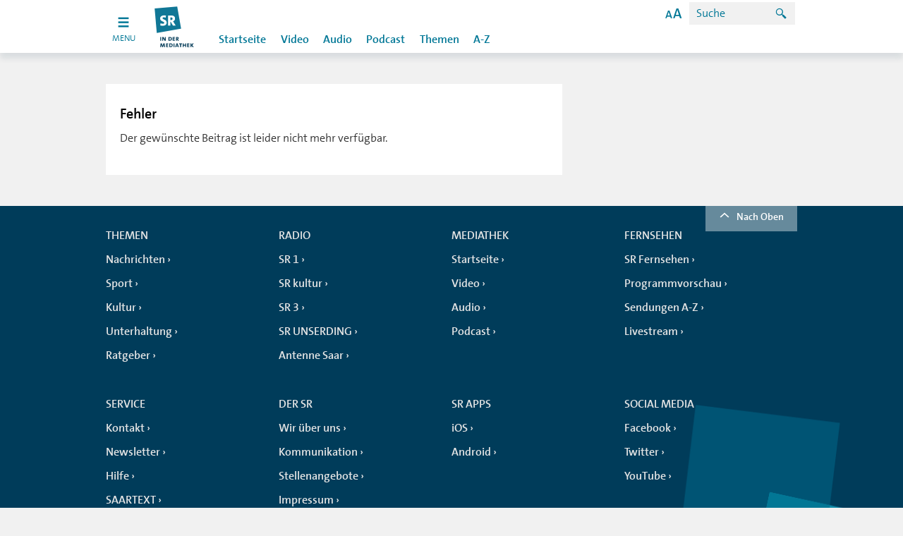

--- FILE ---
content_type: text/html; charset=UTF-8
request_url: http://sr-mediathek.de/index.php?seite=7&id=114732
body_size: 5508
content:
	<!doctype html>
<html xmlns="http://www.w3.org/1999/xhtml">
  <head lang="de" prefix="og: http://ogp.me/ns# fb: http://ogp.me/ns/fb#"> 
    <meta charset="UTF-8"> 
    <meta content="IE=edge" http-equiv="x-ua-compatible"> 
    <meta content="width=device-width, initial-scale=1, user-scalable=no" name="viewport"> 
    <meta content="SR Mediathek :: Beitrag nicht mehr vorhanden." lang="de" name="DC.title"> 
    <meta content="Saarländischer Rundfunk" name="DC.creator"> 
    <meta content="25.11.2015" name="DC.date"> 
    <meta content="Der gew&amp;uuml;nschte Beitrag ist leider nicht mehr vorhanden." lang="de" name="DC.description"> 
    <meta content="de" name="DC.language"> 
    <meta content="Text" name="DC.type"> 
    <meta content="de_DE" name="og:locale"> 
    <meta content="SR Mediathek :: Beitrag nicht mehr vorhanden." name="og:title"> 
    <meta content="article" name="og:type"> 
    <meta content="/index.php" name="og:url"> 
    <link rel="stylesheet" href="/sr/static/css/index.css?20240912" type="text/css">
    <link rel="stylesheet" href="/sr/static/css/vendors~index.css?20240912" type="text/css">
    <link rel="stylesheet" href="css/bugfix.css?1" type="text/css">
    <link rel="stylesheet" href="css/mediathek.css?1" type="text/css">
    <link type="text/css" href="css/styles_pcast.css" rel="stylesheet" /><!-- Additional Stylesheet for Podcasts -->
	<title>SR-Mediathek.de: Beitrag nicht mehr vorhanden.</title>
	<meta property="og:image" content="http://sr-mediathek.sr-online.de/mediathek-images/thumb512/1649358962_ABRUCLEANImpfpflichtDebatte_20131829_20208158_19213401.orig.jpg"/>
	<meta property="og:type" content="video" />
	<meta property="og:description" content="Der gew&uuml;nschte Beitrag ist leider nicht mehr vorhanden." />
	<meta property="og:video" content="https://www.sr-mediathek.de/player/GLVideoPlayer-FB.swf?js_skin=https://www.sr-mediathek.de/player/conf/skin/skin_sr_demand.glsd&plugin_atinternet=https://www.sr-mediathek.de/player/ATInternetAS3Tagging.swf&js_playlist=https://www.sr-mediathek.de/genPLv1-6_fb.php?id=114732&atinternet_conf=https://www.sr-mediathek.de/XiTiTag.xml" />
	<meta property="og:video:type" content="application/x-shockwave-flash" />
	<meta property="og:video:width" content="512" />
	<meta property="og:video:height" content="288" />
	<meta property="og:url" content="https://www.sr-mediathek.de/index.php?seite=7&id=114732" />
	<meta property="og:site_name" content="SR" />
	<meta property="og:title" content="SR Mediathek :: Beitrag nicht mehr vorhanden."/>
	<link rel="apple-touch-icon-precomposed" href="/img/touch_icon_144_2.png" />
	<link rel="image_src" type="image/jpeg" href="http://sr-mediathek.sr-online.de/mediathek-images/thumb512/1649358962_ABRUCLEANImpfpflichtDebatte_20131829_20208158_19213401.orig.jpg" />
    <script type="text/javascript">
     
    var mediaURLs = ['http://mediastorage01.sr-online.de/<?= (substr(strtolower(),-3) == "mp4" ? "Video/".."L.mp4" : "Audio/".) ?>'];    var mediaTitles = ['Beitrag nicht mehr vorhanden.'];
    var mediaThumbs = ['http://sr-mediathek.sr-online.de/mediathek-images/thumb512/1649358962_ABRUCLEANImpfpflichtDebatte_20131829_20208158_19213401.orig.jpg'];
    var playerId = 'player114732';
    </script>

			<style>
		.article__player img, .article__player picture {
			position: relative;
		}
		</style>
				
        <script>
            (function() {
            		if ("-ms-user-select" in document.documentElement.style && navigator.userAgent.match(/IEMobile\/10\.0/)) {
            			var msViewportStyle = document.createElement("style");
            			msViewportStyle.appendChild(
            					document.createTextNode("@-ms-viewport{width:auto!important}")
            			);
            			document.getElementsByTagName("head")[0].appendChild(msViewportStyle);
            		}
            	})();
        </script>
        <script>
            (function() {
            			try
            			{
            				// check local storage for first visit
            				// if no first visit, than hide channels
            				if (window.localStorage.hasOwnProperty("firstVisit"))
            				{
            					window.document.documentElement.classList.add("no-first-visit");
            				}
            			}catch(e){
            				console.warn("maybe cookies are blocked in your browser settings", e);
            			}
            		})();
        </script>
      <script type="text/javascript" src="/sr/static/js/optout-tracking.js"></script>
</head>
<body class="sr no-js">        <header>
            <nav>
                <div class="navigation navigation--sr">
                    <ul class="skiplinks">
                        <li><a title="[ALT + 1]" accesskey="1" href="#">Hauptnavigation</a>
                        </li>
                        <li><a title="[ALT + 2]" accesskey="2" href="#">Zum Inhalt</a>
                        </li>
                        <li><a title="[ALT + 5]" accesskey="5" href="#">Zur Suche</a>
                        </li>
                        <li><a title="[ALT + 6]" accesskey="6" href="#">Zum Seitenanfang</a>
                        </li>
                    </ul>
                    <div class="toggle-button_wrapper">	<a href="index.php" class="toggle-button open">
	            		<span class="toggle-icon open">
	            			<svg id="burger-icon1" xmlns="http://www.w3.org/2000/svg" x="0px" y="0px"
	            				 width="18px" height="18px" viewbox="0 0 22 22" enable-background="new 0 0 18 18">
	            				<!-- SVG looks blurry on some mobile browsers (android native for example) - With a text tag within the svg renders sharp -->
	            				<text transform="matrix(1 0 0 1 7.1079 13.5215)" opacity="0" font-family="'MyriadPro-Regular'" font-size="12">a</text>
	            				<g>
	            					<rect class="toggle-icon__rect" height="3" width="18" fill="white" x="2" y="2"></rect>
	            					<rect class="toggle-icon__rect" height="3" width="18" y="9" fill="white" x="2"></rect>
	            					<rect class="toggle-icon__rect" height="3" width="18" y="16" fill="white" x="2"></rect>
	            				</g>
	            			</svg>
	            		</span>

	            		<!-- only visible for mobile devices, because css animated svg's are not supported -->
	            		<span class="toggle-icon close">
	            			<svg id="burger-icon2" xmlns="http://www.w3.org/2000/svg" x="0px" y="0px"
	            				 width="18px" height="18px" viewbox="0 0 22 22" enable-background="new 0 0 18 18">
	            				<!-- SVG looks blurry on some mobile browsers (android native for example) - With a text tag within the svg renders sharp -->
	            				<text transform="matrix(1 0 0 1 7.1079 13.5215)" opacity="0" font-family="'MyriadPro-Regular'" font-size="12">a</text>
	            				<g>
	            					<rect class="toggle-icon__rect" transform="translate(5, -1) rotate(45)" height="3" width="18" fill="white" x="2" y="2"></rect>
	            					<rect class="toggle-icon__rect" transform="translate(-10, 5) rotate(-45)" height="3" width="18" y="16" fill="white" x="2"></rect>
	            				</g>
	            			</svg>
	            		</span>
	            		<span class="toggle-text visible-lg">menu</span>
	            	</a>

                    </div>
                    <div class="channels_wrapper">
                        <ul class="channels">
                            <li class="channels_item channels_item--sr" style="display: block;"> <a href="http://www.sr.de" data-channel="sr" title="SR"></a>

                            </li>
                            <li class="channels_item channels_item--sr1"> <a href="http://www.sr.de/sr/sr1/" data-channel="sr1" title="SR1"></a>

                            </li>
                            <li class="channels_item channels_item--sr2"> <a href="http://www.sr.de/sr/sr2/" data-channel="sr2" title="SR2"></a>

                            </li>
                            <li class="channels_item channels_item--sr3"> <a href="http://www.sr.de/sr/sr3/" data-channel="sr3" title="SR3"></a>

                            </li>
                            <li class="channels_item channels_item--srantenne"> <a href="http://www.sr.de/sr/antennesaar/" data-channel="srantenne" title="SR Antenne"></a>

                            </li>
                            <li class="channels_item channels_item--srtv"> <a href="http://www.sr.de/sr/fernsehen/" data-channel="srtv" title="SR Fernsehen"></a>

                            </li>
                            <li class="channels_item channels_item--unserding"> <a href="http://www.unserding.de/" data-channel="unserding" title="Unser Ding"></a>

                            </li>
                        </ul>
                    </div>

                    <div class="menu close">
                        <div class="menu_wrapper">
                            <div id="logo" class="logo"><a href="index.php" title="SR Logo"></a>
                            </div>
                            <div class="search"> <span class="accessibility-info visible-lg">
	                            Zoom: <span class="accessibility-info__zooming">100%</span> -
                                Kontrast: <span class="accessibility-info__contrast">normal</span>
</span>
                                <span class="search__icon icon--search_24 hidden-lg"></span> 
                                <a href="#" class="search__icon  visible-lg" data-toggle="modal" data-target="#accessibilityModal">
                                <span class="icon--help_24"></span></a>

                                <form class="search__form" action="index.php?seite=9" method="post" onSubmit="return checkSuche()">
                                	<input class="search__form__field" name="suche_nach" id="suche_nach" type="search" placeholder="Suche" tabindex="0"/>
                                    <button class="search__form__submit" type="submit" value="" tabindex="0">
                                    	<span class="icon--search_24"></span>
                                    </button>
                                </form>
                            </div>
                    <div class="section_wrapper">
			<ul class="section section--sr">
				<li class="section__item"><a href="index.php?seite=0" title="Startseite">Startseite</a></li>
				<li class="section__item section__item--seperator"></li>
				<li class="section__item"><a href="index.php?seite=2" title="Video">Video</a></li>
				<li class="section__item"><a href="index.php?seite=3" title="Audio">Audio</a></li>
				<li class="section__item"><a href="index.php?seite=4" title="Podcast">Podcast</a></li>
				<li class="section__item section__item--seperator"></li>
				<li class="section__item"><a href="index.php?seite=6" title="Themen">Themen</a></li>
				<li class="section__item"><a href="index.php?seite=5" title="A-Z">A-Z</a>
			</ul>                  	
		    </div>
                </div>
            </div>
        </div>
	</nav>

</header>
	<div class="outer-wrapper">
	
		
<div class="outer-wrapper__row">
	<div class="container">	
		<div class="row"> 
           	<div class="col-md-8"> 
				<div class="article"> 	
					<div class="article__container__wrapper">
						<div class="article__container">
                		    <div class="article__content">
								<div>
             	 					<h3>Fehler</h3>
             	 				</div>
             	 				<div>
             	 					<p>Der gew&uuml;nschte Beitrag ist leider nicht mehr verf&uuml;gbar.</p>
             	 				</div>	
             	 			</div>
             	 		</div>
             	 	</div>
				</div>
			</div>
		</div>
	</div>
</div>
							
					
					
					<!-- FUSS: Fusszeile mit Copyright -->
					    <footer>
	<div class="footer"> 
          <div class="footer__container container"> 
            <a class="back-to-top-btn" href="#logo"><span class="arrow-up icon--up_24"></span>Nach Oben</a> 
            <div class="row footer__row"> 
              <div class="col-lg-3 col-xs-6 col-xxs-12 footer__menu__wrapper"> 
                <h4 class="footer__menu__caption">Themen</h4> 
                <ul class="footer__menu"> 
                  <li class="footer__menu__item"><a href="http://www.sr.de/sr/home/nachrichten/" title="Nachrichten">Nachrichten</a></li> 
                  <li class="footer__menu__item"><a href="http://www.sr.de/sr/home/sport/" title="Sport">Sport</a></li> 
                  <li class="footer__menu__item"><a href="http://www.sr.de/sr/home/kultur/" title="Kultur">Kultur</a></li> 
                  <li class="footer__menu__item"><a href="http://www.sr.de/sr/home/unterhaltung/" title="Unterhaltung">Unterhaltung</a></li> 
                  <li class="footer__menu__item"><a href="http://www.sr.de/sr/home/ratgeber/" title="Ratgeber">Ratgeber</a></li> 
                </ul> 
              </div> 
              <div class="col-lg-3 col-xs-6 col-xxs-12 footer__menu__wrapper"> 
                <h4 class="footer__menu__caption">Radio</h4> 
                <ul class="footer__menu"> 
                  <li class="footer__menu__item"><a href="http://www.sr.de/sr/sr1/" title="SR 1">SR 1</a></li> 
                  <li class="footer__menu__item"><a href="http://www.sr.de/sr/sr2/" title="SR kultur">SR kultur</a></li>
                  <li class="footer__menu__item"><a href="http://www.sr.de/sr/sr3/" title="SR 3">SR 3</a></li> 
                  <li class="footer__menu__item"><a href="http://www.unserding.de" title="SR UNSERDING">SR UNSERDING</a></li>
                  <li class="footer__menu__item"><a href="http://www.sr.de/sr/antennesaar/" title="Antenne Saar">Antenne Saar</a></li> 
                </ul> 
              </div> 
              <div class="clearfix hidden-lg"></div> 
              <div class="col-lg-3 col-xs-6 col-xxs-12 footer__menu__wrapper"> 
                <h4 class="footer__menu__caption">Mediathek</h4> 
                <ul class="footer__menu"> 
                  <li class="footer__menu__item"><a href="http://www.sr-mediathek.de" title="Startseite">Startseite</a></li> 
                  <li class="footer__menu__item"><a href="http://www.sr-mediathek.de/index.php?seite=2" title="Video">Video</a></li> 
                  <li class="footer__menu__item"><a href="http://www.sr-mediathek.de/index.php?seite=3" title="Audio">Audio</a></li> 
                  <li class="footer__menu__item"><a href="http://www.sr-mediathek.de/index.php?seite=4" title="Podcast">Podcast</a></li> 
                </ul> 
              </div> 
              <div class="col-lg-3 col-xs-6 col-xxs-12 footer__menu__wrapper"> 
                <h4 class="footer__menu__caption">Fernsehen</h4> 
                <ul class="footer__menu"> 
                  <li class="footer__menu__item"><a href="http://www.sr.de/sr/fernsehen/" title="SR Fernsehen">SR Fernsehen</a></li> 
                  <li class="footer__menu__item"><a href="http://www.sr.de/sr/fernsehen/" title="Programmvorschau">Programmvorschau</a></li> 
                  <li class="footer__menu__item"><a href="http://www.sr.de/sr/fernsehen/" title="Sendungen A-Z">Sendungen A-Z</a></li> 
                  <li class="footer__menu__item"><a href="http://livestream.sr-online.de/index_live.html" title="Livestream">Livestream</a></li> 
                </ul> 
              </div> 
            </div> 
            <div class="row footer__row"> 
              <div class="col-lg-3 col-xs-6 col-xxs-12 footer__menu__wrapper"> 
                <h4 class="footer__menu__caption">Service</h4> 
                <ul class="footer__menu"> 
                  <li class="footer__menu__item"><a href="http://www.sr.de/sr/home/der_sr/service/artikel8708.html" title="Kontakt">Kontakt</a></li> 
                  <li class="footer__menu__item"><a href="http://www.sr.de/sr/home/der_sr/service/newsletter/" title="Newsletter">Newsletter</a></li> 
                  <li class="footer__menu__item"><a href="http://www.sr.de/sr/home/der_sr/sr_de_hilfe100.html" title="Hilfe">Hilfe</a></li> 
                  <li class="footer__menu__item"><a href="http://www.saartext.de" title="SAARTEXT">SAARTEXT</a></li> 
                </ul> 
              </div> 
              <div class="col-lg-3 col-xs-6 col-xxs-12 footer__menu__wrapper"> 
                <h4 class="footer__menu__caption">Der SR</h4> 
                <ul class="footer__menu"> 
                  <li class="footer__menu__item"><a href="http://www.sr.de/sr/home/der_sr/wir_uber_uns/" title="Wir über uns">Wir über uns</a></li> 
                  <li class="footer__menu__item"><a href="http://www.sr.de/sr/home/der_sr/kommunikation/" title="Kommunikation">Kommunikation</a></li> 
                  <li class="footer__menu__item"><a href="http://www.sr.de/sr/home/der_sr/job_karriere/stellenangebote/index.html" title="Stellenangebote">Stellenangebote</a></li> 
                  <li class="footer__menu__item"><a href="http://www.sr.de/sr/home/der_sr/unternehmen/impressum/" title="Impressum">Impressum</a></li> 
                  <li class="footer__menu__item"><a href="index.php?seite=13" title="Datenschutz">Datenschutz</a></li>
                  <li class="footer__menu__item"><a href="http://www.drp-orchester.de" title="Deutsche Radio Philharmonie Saarbrücken Kaiserslautern">Deutsche Radio Philharmonie Saarbrücken Kaiserslautern</a></li> 
                </ul> 
              </div> 
              <div class="clearfix hidden-lg"></div> 
              <div class="col-lg-3 col-xs-6 col-xxs-12 footer__menu__wrapper"> 
                <h4 class="footer__menu__caption">SR Apps</h4> 
                <ul class="footer__menu"> 
                  <li class="footer__menu__item"><a href="http://www.sr.de/sr/home/der_sr/service/sr-online_mobil/sr_apps_sammelseite100.html" title="iOS">iOS</a></li> 
                  <li class="footer__menu__item"><a href="http://www.sr.de/sr/home/der_sr/service/sr-online_mobil/sr_apps_sammelseite100.html" title="Android">Android</a></li> 
                </ul> 
              </div> 
              <div class="col-lg-3 col-xs-6 col-xxs-12 footer__menu__wrapper"> 
                <h4 class="footer__menu__caption">Social Media</h4> 
                <ul class="footer__menu"> 
                  <li class="footer__menu__item"><a href="http://www.sr.de/sr/home/der_sr/service/social_media-angebote_des_sr/social_media_facebook_twitter100.html" title="Facebook">Facebook</a></li> 
                  <li class="footer__menu__item"><a href="http://www.sr.de/sr/home/der_sr/service/social_media-angebote_des_sr/social_media_facebook_twitter100.html" title="Twitter">Twitter</a></li> 
                  <li class="footer__menu__item"><a href="http://www.sr.de/sr/home/der_sr/service/social_media-angebote_des_sr/social_media_facebook_twitter100.html" title="YouTube">YouTube</a></li> 
                </ul> 
              </div> 
            </div> 
            <div>
               Der 
              <span class="icon--sr"></span> ist Mitglied der 
              <span class="icon--ard_logo"></span> 
            </div> 
          </div> 
        </div> 
      </footer> 
</div>    <div aria-hidden="true" aria-labelledby="accessibilityModal" class="modal fade accessibility" id="accessibilityModal" role="dialog" tabindex="-1">
      <div class="modal-dialog">
        <div class="modal-content">
          <div class="modal-header">
            <h3 class="modal-title text--module-header">Anzeige &amp; Lesbarkeit</h3>
          </div>
          <div class="modal-body">
            <div class="accessibility__zooming">
              <h4>Textgröße: <span data-accessibility-value="zooming">100 %</span></h4>
              <button class="btn" data-accessibility="zooming" data-accessibility-value="reset" type="button">100 %</button>
              <button class="btn zooming__decrease" data-accessibility="zooming" data-accessibility-value="decrease" type="button">A - </button>
              <button class="btn zooming__increase" data-accessibility="zooming" data-accessibility-value="increase" type="button">A + </button>
            </div>
            <div class="accessibility__contrast">
              <h4>Kontrast: <span data-accessibility-value="contrast">Normal</span></h4>
              <div class="btn__group">
                <div class="btn__group__wrapper">
                  <button class="btn btn--active contrast__normal" data-accessibility="contrast" data-accessibility-value="normal" type="button">Normal</button>
                  <button class="btn contrast__max" data-accessibility="contrast" data-accessibility-value="maximal" type="button">Maximal</button>
                </div>
              </div>
            </div>
          </div>
          <div class="modal-footer">
            <button class="btn" data-dismiss="modal" type="button">Schließen</button>
          </div>
        </div>
      </div>
    </div>
    <div aria-hidden="true" aria-labelledby="facebookModal" class="modal fade" id="facebookModal" role="dialog" tabindex="-1">
      <div class="modal-dialog">
        <div class="modal-content">
          <div class="modal-header">
            <h3 class="modal-title text--module-header">Wollen Sie SR.de wirklich verlassen?</h3>
          </div>
          <div class="modal-body">
            <p>Viele Soziale Netzwerke wie Facebook oder Youtube erfüllen nicht die hohen Datenschutz-Standards des SR. Deshalb solltet Ihr bei diesen Anbietern besonders auf Eure persönlichen Daten achten. </p>
            <p>Unser Tipp: Nur das posten und angeben, was Ihr theoretisch jedem Internetnutzer zeigen würdet. Außerdem solltet Ihr die voreingestellten Datenschutzeinstellungen der jeweiligen Anbieter überprüfen.</p>
          </div>
          <div class="modal-footer">
            <button class="btn" data-dismiss="modal" type="button">Abbrechen</button>
            <button class="btn" type="button">Artikel teilen</button>
          </div>
        </div>
      </div>
    </div>
    <div aria-hidden="true" aria-labelledby="share-modal" class="modal fade" id="share-modal" role="dialog" tabindex="-1">
      <div class="modal-dialog">
        <div class="modal-content">
          <div class="modal-header">
            <h3 class="modal-title text--module-header">Wollen Sie SR.de wirklich verlassen?</h3>
          </div>
          <div class="modal-body">
            <p>Viele Soziale Netzwerke wie Facebook oder Youtube erfüllen nicht die hohen Datenschutz-Standards des SR. Deshalb solltet Ihr bei diesen Anbietern besonders auf Eure persönlichen Daten achten. </p>
            <p>

Unser Tipp: Nur das posten und angeben, was Ihr theoretisch jedem Internetnutzer zeigen würdet. Außerdem solltet Ihr die voreingestellten Datenschutzeinstellungen der jeweiligen Anbieter überprüfen.</p>
          </div>
          <div class="modal-footer">
            <form action="https://www.facebook.com/sharer/sharer.php" method="get" target="_blank">
              <input name="u" type="hidden" value="http://www.sr.de">
              <button class="btn" data-dismiss="modal" type="button">Abbrechen </button>
              <a class="btn link" href="#" target="_blank">Weiter</a>
            </form>
          </div>
        </div>
      </div>
    </div>
    <div aria-hidden="true" aria-labelledby="lightbox" class="modal fade lightbox lightbox-pg" id="lightbox" role="dialog" tabindex="-1">
      <div class="modal-dialog">
        <button aria-label="Close" class="close" data-dismiss="modal" type="button"><span aria-hidden="true"></span></button>
        <div class="wrapper"></div>
      </div>
    </div>



<script type="text/javascript" src="js/smarttag.mediathek.js?nocache=20240208-akl"></script>
<script type="text/javascript">
    // Optional override of all ATI options
    var ati_options = { };
</script>
<script>
    var gfkConnectorConf = { optin: false };
</script>
<script src="https://de-config-preproduction.sensic.net/sui-connector.js"></script>
<script>
    var gfkConnectorConf = { optin: false };
    if (window.gfkConnector) {
        window.gfkConnector.init((gfkLinkID) => {
            window.gfkLinkID = gfkLinkID;
        });
    }
</script>

    <script>
    // This sets the public path to an absolute path. Make sure this bit runs before the scripts
    // below are executed.
    window.webpackPublicPath = "/sr/static/";
</script>
    <script>
        optoutTrackingAppendArdplayerConfig();
    </script>
    <script src="/sr/static/runtime.8c41dfe2f898a041b1e2.bundle.js"></script>
    <script src="/sr/static/vendors~index.37e85e5c7130f5fca8ef.bundle.js"></script>
    <script src="/sr/static/index.57be8ceede41999b7577.bundle.js"></script>
        <script type="text/javascript">
        if (!optoutTrackingGet(document.cookie)) {
            var tag = new ATInternet.Tracker.Tag({secure: true});
            tag.page.set({
                name:"////114732",
                                                                level2: "100"
            });
            tag.dispatch();
        }
    </script>
    
				
			<!-- </div> -->
				</body>
</html>


--- FILE ---
content_type: application/javascript
request_url: http://sr-mediathek.de/sr/static/vendors~index.37e85e5c7130f5fca8ef.bundle.js
body_size: 59430
content:
(window.webpackJsonp=window.webpackJsonp||[]).push([[25],[,function(t,e,n){!function(e){t.exports=e.jQuery=n(18)}.call(this,n(2))},function(e,t){var n=function(){return this}();try{n=n||new Function("return this")()}catch(e){"object"==typeof window&&(n=window)}e.exports=n},,,,function(s,a,l){var c;!function(){
/*! Picturefill - v2.2.0 - 2014-10-30
* http://scottjehl.github.io/picturefill
* Copyright (c) 2014 https://github.com/scottjehl/picturefill/blob/master/Authors.txt; Licensed MIT */
/*! matchMedia() polyfill - Test a CSS media type/query in JS. Authors & copyright (c) 2012: Scott Jehl, Paul Irish, Nicholas Zakas, David Knight. Dual MIT/BSD license */
window.matchMedia||(window.matchMedia=function(){"use strict";var t,e,n,i=window.styleMedia||window.media;return i||(t=document.createElement("style"),e=document.getElementsByTagName("script")[0],n=null,t.type="text/css",t.id="matchmediajs-test",e.parentNode.insertBefore(t,e),n="getComputedStyle"in window&&window.getComputedStyle(t,null)||t.currentStyle,i={matchMedium:function(e){e="@media "+e+"{ #matchmediajs-test { width: 1px; } }";return t.styleSheet?t.styleSheet.cssText=e:t.textContent=e,"1px"===n.width}}),function(e){return{matches:i.matchMedium(e||"all"),media:e||"all"}}}()),
/*! Picturefill - Responsive Images that work today.
*  Author: Scott Jehl, Filament Group, 2012 ( new proposal implemented by Shawn Jansepar )
*  License: MIT/GPLv2
*  Spec: http://picture.responsiveimages.org/
*/
function(t,o,n){"use strict";var u,e;function i(e){for(var t,n,i,r,o=e||{},s=o.elements||u.getAllElements(),a=0,l=s.length;a<l;a++)if(n=(t=s[a]).parentNode,r=i=void 0,"IMG"===t.nodeName.toUpperCase()&&(t[u.ns]||(t[u.ns]={}),o.reevaluate||!t[u.ns].evaluated)){if("PICTURE"===n.nodeName.toUpperCase()){if(u.removeVideoShim(n),!1===(i=u.getMatch(t,n)))continue}else i=void 0;("PICTURE"===n.nodeName.toUpperCase()||t.srcset&&!u.srcsetSupported||!u.sizesSupported&&t.srcset&&-1<t.srcset.indexOf("w"))&&u.dodgeSrcset(t),i?(r=u.processSourceSet(i),u.applyBestCandidate(r,t)):(r=u.processSourceSet(t),void 0!==t.srcset&&!t[u.ns].srcset||u.applyBestCandidate(r,t)),t[u.ns].evaluated=!0}}function r(){var e;t._picturefillWorking||(t._picturefillWorking=!0,t.clearTimeout(e),t.setTimeout(function(){i({reevaluate:!0}),t._picturefillWorking=!1},60))}t.HTMLPictureElement?t.picturefill=function(){}:(o.createElement("picture"),(u={ns:"picturefill"}).srcsetSupported="srcset"in n,u.sizesSupported="sizes"in n,u.trim=function(e){return e.trim?e.trim():e.replace(/^\s+|\s+$/g,"")},u.endsWith=function(e,t){return e.endsWith?e.endsWith(t):-1!==e.indexOf(t,e.length-t.length)},u.restrictsMixedContent=function(){return"https:"===t.location.protocol},u.matchesMedia=function(e){return t.matchMedia&&t.matchMedia(e).matches},u.getDpr=function(){return t.devicePixelRatio||1},u.getWidthFromLength=function(e){e=(e=e&&-1<e.indexOf("%")==!1&&(0<parseFloat(e)||-1<e.indexOf("calc("))?e:"100vw").replace("vw","%"),u.lengthEl||(u.lengthEl=o.createElement("div"),u.lengthEl.style.cssText="border:0;display:block;font-size:1em;left:0;margin:0;padding:0;position:absolute;visibility:hidden"),u.lengthEl.style.width=e,o.body.appendChild(u.lengthEl),u.lengthEl.className="helper-from-picturefill-js",u.lengthEl.offsetWidth<=0&&(u.lengthEl.style.width=o.documentElement.offsetWidth+"px");e=u.lengthEl.offsetWidth;return o.body.removeChild(u.lengthEl),e},u.types={},u.types["image/jpeg"]=!0,u.types["image/gif"]=!0,u.types["image/png"]=!0,u.types["image/svg+xml"]=o.implementation.hasFeature("http://www.w3.org/TR/SVG11/feature#Image","1.1"),u.types["image/webp"]=function(){var e="image/webp";n.onerror=function(){u.types[e]=!1,i()},n.onload=function(){u.types[e]=1===n.width,i()},n.src="[data-uri]"},u.verifyTypeSupport=function(e){e=e.getAttribute("type");return null===e||""===e||("function"==typeof u.types[e]?(u.types[e](),"pending"):u.types[e])},u.parseSize=function(e){e=/(\([^)]+\))?\s*(.+)/g.exec(e);return{media:e&&e[1],length:e&&e[2]}},u.findWidthFromSourceSize=function(e){for(var t,n=u.trim(e).split(/\s*,\s*/),i=0,r=n.length;i<r;i++){var o=n[i],o=u.parseSize(o),s=o.length,o=o.media;if(s&&(!o||u.matchesMedia(o))){t=s;break}}return u.getWidthFromLength(t)},u.parseSrcset=function(e){for(var t=[];""!==e;){var n,i=(e=e.replace(/^\s+/g,"")).search(/\s/g),r=null;-1!==i?(","!==(n=e.slice(0,i)).slice(-1)&&""!==n||(n=n.replace(/,+$/,""),r=""),e=e.slice(i+1),null===r&&(e=-1!==(i=e.indexOf(","))?(r=e.slice(0,i),e.slice(i+1)):(r=e,""))):(n=e,e=""),(n||r)&&t.push({url:n,descriptor:r})}return t},u.parseDescriptor=function(e,t){var t=t||"100vw",e=e&&e.replace(/(^\s+|\s+$)/g,""),n=u.findWidthFromSourceSize(t);if(e)for(var i=e.split(" "),r=i.length-1;0<=r;r--){var o,s=i[r],a=s&&s.slice(s.length-1);"h"!==a&&"w"!==a||u.sizesSupported?"x"===a&&(o=(a=s&&parseFloat(s,10))&&!isNaN(a)?a:1):o=parseFloat(parseInt(s,10)/n)}return o||1},u.getCandidatesFromSourceSet=function(e,t){for(var n=u.parseSrcset(e),i=[],r=0,o=n.length;r<o;r++){var s=n[r];i.push({url:s.url,resolution:u.parseDescriptor(s.descriptor,t)})}return i},u.dodgeSrcset=function(e){e.srcset&&(e[u.ns].srcset=e.srcset,e.removeAttribute("srcset"))},u.processSourceSet=function(e){var t=e.getAttribute("srcset"),n=e.getAttribute("sizes"),i=[];return i=(t="IMG"===e.nodeName.toUpperCase()&&e[u.ns]&&e[u.ns].srcset?e[u.ns].srcset:t)?u.getCandidatesFromSourceSet(t,n):i},u.applyBestCandidate=function(e,t){var n;e.sort(u.ascendingSort);for(var i,r,o,s,a=e[(i=e.length)-1],l=0;l<i;l++)if((n=e[l]).resolution>=u.getDpr()){a=n;break}a&&!u.endsWith(t.src,a.url)&&(u.restrictsMixedContent()&&"http:"===a.url.substr(0,"http:".length).toLowerCase()?console.warn("Blocked mixed content image "+a.url):(t.src=a.url,t.currentSrc=t.src,o="webkitBackfaceVisibility"in(r=t.style||{}),s=r.zoom,o&&(r.zoom=".999",o=t.offsetWidth,r.zoom=s)))},u.ascendingSort=function(e,t){return e.resolution-t.resolution},u.removeVideoShim=function(e){var t=e.getElementsByTagName("video");if(t.length){for(var n=t[0],i=n.getElementsByTagName("source");i.length;)e.insertBefore(i[0],n);n.parentNode.removeChild(n)}},u.getAllElements=function(){for(var e=[],t=o.getElementsByTagName("img"),n=0,i=t.length;n<i;n++){var r=t[n];("PICTURE"===r.parentNode.nodeName.toUpperCase()||null!==r.getAttribute("srcset")||r[u.ns]&&null!==r[u.ns].srcset)&&e.push(r)}return e},u.getMatch=function(e,t){for(var n,i=t.childNodes,r=0,o=i.length;r<o;r++){var s=i[r];if(1===s.nodeType){if(s===e)return n;if("SOURCE"===s.nodeName.toUpperCase()){null!==s.getAttribute("src")&&console.warn("The `src` attribute is invalid on `picture` `source` element; instead, use `srcset`.");var a=s.getAttribute("media");if(s.getAttribute("srcset")&&(!a||u.matchesMedia(a))){a=u.verifyTypeSupport(s);if(!0===a){n=s;break}if("pending"===a)return!1}}}}return n},i(),e=setInterval(function(){i(),/^loaded|^i|^c/.test(o.readyState)&&clearInterval(e)},250),t.addEventListener?t.addEventListener("resize",r,!1):t.attachEvent&&t.attachEvent("onresize",r),i._=u,"object"==typeof s.exports?s.exports=i:void 0!==(c=function(){return i}.call(a,l,a,s))&&(s.exports=c))}(this,this.document,new this.Image)}.call(window)},,function(e,t,n){var i=window,r=function(i,p){"use strict";if(p.getElementsByClassName){var h,n,O,H,z,r,e,m=p.documentElement,o=i.Date,I=i.HTMLPictureElement,s="addEventListener",g="getAttribute",t=i[s],u=i.setTimeout,q=i.requestAnimationFrame||u,_=i.requestIdleCallback,R=/^picture$/i,W=["load","error","lazyincluded","_lazyloaded"],a={},B=Array.prototype.forEach,l=function(e,t){return a[t]||(a[t]=new RegExp("(\\s|^)"+t+"(\\s|$)")),a[t].test(e[g]("class")||"")&&a[t]},c=function(e,t){l(e,t)||e.setAttribute("class",(e[g]("class")||"").trim()+" "+t)},X=function(e,t){(t=l(e,t))&&e.setAttribute("class",(e[g]("class")||"").replace(t," "))},U=function(t,n,e){var i=e?s:"removeEventListener";e&&U(t,n),W.forEach(function(e){t[i](e,n)})},d=function(e,t,n,i,r){var o=p.createEvent("Event");return(n=n||{}).instance=M,o.initEvent(t,!i,!r),o.detail=n,e.dispatchEvent(o),o},V=function(e,t){var n;!I&&(n=i.picturefill||h.pf)?(t&&t.src&&!e[g]("srcset")&&e.setAttribute("srcset",t.src),n({reevaluate:!0,elements:[e]})):t&&t.src&&(e.src=t.src)},v=function(e,t){return(getComputedStyle(e,null)||{})[t]},Q=function(e,t,n){for(n=n||e.offsetWidth;n<h.minSize&&t&&!e._lazysizesWidth;)n=t.offsetWidth,t=t.parentNode;return n},f=(z=[],r=H=[],be._lsFlush=ye,be),y=function(n,e){return e?function(){f(n)}:function(){var e=this,t=arguments;f(function(){n.apply(e,t)})}},Y=function(e){function t(){var e=o.now()-i;e<99?u(t,99-e):(_||r)(r)}var n,i,r=function(){n=null,e()};return function(){i=o.now(),n=n||u(t,99)}},G={lazyClass:"lazyload",loadedClass:"lazyloaded",loadingClass:"lazyloading",preloadClass:"lazypreload",errorClass:"lazyerror",autosizesClass:"lazyautosizes",srcAttr:"data-src",srcsetAttr:"data-srcset",sizesAttr:"data-sizes",minSize:40,customMedia:{},init:!0,expFactor:1.5,hFac:.8,loadMode:2,loadHidden:!0,ricTimeout:0,throttleDelay:125};for(e in h=i.lazySizesConfig||i.lazysizesConfig||{},G)e in h||(h[e]=G[e]);i.lazySizesConfig=h,u(function(){h.init&&j()});se=/^img$/i,ae=/^iframe$/i,le="onscroll"in i&&!/(gle|ing)bot/.test(navigator.userAgent),N=-1,ue=function(e){return(E=null==E?"hidden"==v(p.body,"visibility"):E)||"hidden"!=v(e.parentNode,"visibility")&&"hidden"!=v(e,"visibility")},te=xe,ie=F=A=0,re=h.throttleDelay,$=h.ricTimeout,oe=_&&49<$?function(){_(Te,{timeout:$}),$!==h.ricTimeout&&($=h.ricTimeout)}:y(function(){u(Te)},!0),ce=y(Ce),de=function(e){ce({target:e.target})},fe=y(function(t,n,e,i,r){var o,s,a;if(!(s=d(t,"lazybeforeunveil",n)).defaultPrevented){if(i&&(e?c(t,h.autosizesClass):t.setAttribute("sizes",i)),e=t[g](h.srcsetAttr),i=t[g](h.srcAttr),r&&(o=(l=t.parentNode)&&R.test(l.nodeName||"")),a=n.firesLoad||"src"in t&&(e||i||o),s={target:t},c(t,h.loadingClass),a&&(clearTimeout(J),J=u(we,2500),U(t,de,!0)),o&&B.call(l.getElementsByTagName("source"),ke),e)t.setAttribute("srcset",e);else if(i&&!o)if(ae.test(t.nodeName)){var n=t,l=i;try{n.contentWindow.location.replace(l)}catch(e){n.src=l}}else t.src=i;r&&(e||o)&&V(t,{src:i})}t._lazyRace&&delete t._lazyRace,X(t,h.lazyClass),f(function(){var e=t.complete&&1<t.naturalWidth;a&&!e||(e&&c(t,"ls-is-cached"),Ce(s),t._lazyCache=!0,u(function(){"_lazyCache"in t&&delete t._lazyCache},9))},!0)});var b,w,J,x,Z,K,ee,T,C,k,S,E,te,ne,ie,re,$,oe,se,ae,le,A,F,N,ue,D,ce,de,fe,L,pe,he,me,M,ge={_:function(){Z=o.now(),M.elements=p.getElementsByClassName(h.lazyClass),b=p.getElementsByClassName(h.lazyClass+" "+h.preloadClass),t("scroll",D,!0),t("resize",D,!0),i.MutationObserver?new MutationObserver(D).observe(m,{childList:!0,subtree:!0,attributes:!0}):(m[s]("DOMNodeInserted",D,!0),m[s]("DOMAttrModified",D,!0),setInterval(D,999)),t("hashchange",D,!0),["focus","mouseover","click","load","transitionend","animationend","webkitAnimationEnd"].forEach(function(e){p[s](e,D,!0)}),/d$|^c/.test(p.readyState)?P():(t("load",P),p[s]("DOMContentLoaded",D),u(P,2e4)),M.elements.length?(xe(),f._lsFlush()):D()},checkElems:D=function(e){var t;(e=!0===e)&&($=33),ne||(ne=!0,(t=re-(o.now()-ie))<0&&(t=0),e||t<9?oe():u(oe,t))},unveil:L=function(e){var t,n=se.test(e.nodeName),i=n&&(e[g](h.sizesAttr)||e[g]("sizes")),r="auto"==i;(!r&&w||!n||!e[g]("src")&&!e.srcset||e.complete||l(e,h.errorClass)||!l(e,h.lazyClass))&&(t=d(e,"lazyunveilread").detail,r&&ve.updateElem(e,!0,e.offsetWidth),e._lazyRace=!0,F++,fe(e,t,r,i,n))}},ve=(he=y(function(e,t,n,i){var r,o,s;if(e._lazysizesWidth=i,e.setAttribute("sizes",i+="px"),R.test(t.nodeName||""))for(o=0,s=(r=t.getElementsByTagName("source")).length;o<s;o++)r[o].setAttribute("sizes",i);n.detail.dataAttr||V(e,n.detail)}),{_:function(){pe=p.getElementsByClassName(h.autosizesClass),t("resize",me)},checkElems:me=Y(function(){var e,t=pe.length;if(t)for(e=0;e<t;e++)Se(pe[e])}),updateElem:Se}),j=function(){j.i||(j.i=!0,ve._(),ge._())};return M={cfg:h,autoSizer:ve,loader:ge,init:j,uP:V,aC:c,rC:X,hC:l,fire:d,gW:Q,rAF:f}}function ye(){var e=r;for(r=H.length?z:H,O=!(n=!0);e.length;)e.shift()();n=!1}function be(e,t){n&&!t?e.apply(this,arguments):(r.push(e),O||(O=!0,(p.hidden?u:q)(ye)))}function we(e){F--,e&&!(F<0)&&e.target||(F=0)}function xe(){var e,t,n,i,r,o,s,a,l,u,c,d,f=M.elements;if((x=h.loadMode)&&F<8&&(e=f.length)){for(t=0,N++,u=!h.expand||h.expand<1?500<m.clientHeight&&500<m.clientWidth?500:370:h.expand,c=(M._defEx=u)*h.expFactor,d=h.hFac,E=null,A<c&&F<1&&2<N&&2<x&&!p.hidden?(A=c,N=0):A=1<x&&1<N&&F<6?u:0;t<e;t++)if(f[t]&&!f[t]._lazyRace)if(le)if(l!==(o=(a=f[t][g]("data-expand"))&&(o=+a)?o:A)&&(K=innerWidth+o*d,ee=innerHeight+o,s=-1*o,l=o),n=f[t].getBoundingClientRect(),(S=n.bottom)>=s&&(T=n.top)<=ee&&(k=n.right)>=s*d&&(C=n.left)<=K&&(S||k||C||T)&&(h.loadHidden||ue(f[t]))&&(w&&F<3&&!a&&(x<3||N<4)||function(e,t){var n,i=e,r=ue(e);for(T-=t,S+=t,C-=t,k+=t;r&&(i=i.offsetParent)&&i!=p.body&&i!=m;)(r=0<(v(i,"opacity")||1))&&"visible"!=v(i,"overflow")&&(n=i.getBoundingClientRect(),r=k>n.left&&C<n.right&&S>n.top-1&&T<n.bottom+1);return r}(f[t],o))){if(L(f[t]),r=!0,9<F)break}else!r&&w&&!i&&F<4&&N<4&&2<x&&(b[0]||h.preloadAfterLoad)&&(b[0]||!a&&(S||k||C||T||"auto"!=f[t][g](h.sizesAttr)))&&(i=b[0]||f[t]);else L(f[t]);i&&!r&&L(i)}}function Te(){ne=!1,ie=o.now(),te()}function Ce(e){var t=e.target;t._lazyCache?delete t._lazyCache:(we(e),c(t,h.loadedClass),X(t,h.loadingClass),U(t,de),d(t,"lazyloaded"))}function ke(e){var t,n=e[g](h.srcsetAttr);(t=h.customMedia[e[g]("data-media")||e[g]("media")])&&e.setAttribute("media",t),n&&e.setAttribute("srcset",n)}function P(){var e;w||(o.now()-Z<999?u(P,999):(e=Y(function(){h.loadMode=3,D()}),w=!0,h.loadMode=3,D(),t("scroll",function(){3==h.loadMode&&(h.loadMode=2),e()},!0)))}function Se(e,t,n){var i=e.parentNode;i&&(n=Q(e,i,n),(t=d(e,"lazybeforesizes",{width:n,dataAttr:!!t})).defaultPrevented||(n=t.detail.width)&&n!==e._lazysizesWidth&&he(e,i,t,n))}};r=r(i,i.document),i.lazySizes=r,e.exports&&(e.exports=r)},,,,function(e,t,n){},function(e,t,n){!function(g,v){!function(){"use strict";function e(t){var n=this.constructor;return this.then(function(e){return n.resolve(t()).then(function(){return e})},function(e){return n.resolve(t()).then(function(){return n.reject(e)})})}function t(n){var e=this;return new e(function(i,e){if(!(n&&typeof n.length!=="undefined"))return e(new TypeError(typeof n+" "+n+" is not iterable(cannot read property Symbol(Symbol.iterator))"));var r=Array.prototype.slice.call(n);if(r.length===0)return i([]);var o=r.length;function s(t,e){if(e&&(typeof e==="object"||typeof e==="function")){var n=e.then;if(typeof n==="function"){n.call(e,function(e){s(t,e)},function(e){r[t]={status:"rejected",reason:e};if(--o===0)i(r)});return}}r[t]={status:"fulfilled",value:e};if(--o===0)i(r)}for(var t=0;t<r.length;t++)s(t,r[t])})}function a(e,t){this.name="AggregateError",this.errors=e;this.message=t||""}function n(o){var s=this;return new s(function(e,t){if(!(o&&typeof o.length!=="undefined"))return t(new TypeError("Promise.any accepts an array"));var n=Array.prototype.slice.call(o);if(n.length===0)return t();var i=[];for(var r=0;r<n.length;r++)try{s.resolve(n[r]).then(e).catch(function(e){i.push(e);if(i.length===n.length)t(new a(i,"All promises were rejected"))})}catch(e){t(e)}})}a.prototype=Error.prototype;var i=setTimeout;function l(e){return Boolean(e&&typeof e.length!=="undefined")}function r(){}function o(e,t){return function(){e.apply(t,arguments)}}function s(e){if(!(this instanceof s))throw new TypeError("Promises must be constructed via new");if(typeof e!=="function")throw new TypeError("not a function");this._state=0;this._handled=false;this._value=undefined;this._deferreds=[];h(e,this)}function u(n,i){while(n._state===3)n=n._value;if(n._state===0){n._deferreds.push(i);return}n._handled=true;s._immediateFn(function(){var e=n._state===1?i.onFulfilled:i.onRejected;if(e===null){(n._state===1?c:d)(i.promise,n._value);return}var t;try{t=e(n._value)}catch(e){d(i.promise,e);return}c(i.promise,t)})}function c(t,e){try{if(e===t)throw new TypeError("A promise cannot be resolved with itself.");if(e&&(typeof e==="object"||typeof e==="function")){var n=e.then;if(e instanceof s){t._state=3;t._value=e;f(t);return}else if(typeof n==="function"){h(o(n,e),t);return}}t._state=1;t._value=e;f(t)}catch(e){d(t,e)}}function d(e,t){e._state=2;e._value=t;f(e)}function f(e){if(e._state===2&&e._deferreds.length===0)s._immediateFn(function(){if(!e._handled)s._unhandledRejectionFn(e._value)});for(var t=0,n=e._deferreds.length;t<n;t++)u(e,e._deferreds[t]);e._deferreds=null}function p(e,t,n){this.onFulfilled=typeof e==="function"?e:null;this.onRejected=typeof t==="function"?t:null;this.promise=n}function h(e,t){var n=false;try{e(function(e){if(n)return;n=true;c(t,e)},function(e){if(n)return;n=true;d(t,e)})}catch(e){if(n)return;n=true;d(t,e)}}s.prototype["catch"]=function(e){return this.then(null,e)},s.prototype.then=function(e,t){var n=new this.constructor(r);u(this,new p(e,t,n));return n},s.prototype["finally"]=e,s.all=function(t){return new s(function(i,r){if(!l(t))return r(new TypeError("Promise.all accepts an array"));var o=Array.prototype.slice.call(t);if(o.length===0)return i([]);var s=o.length;function a(t,e){try{if(e&&(typeof e==="object"||typeof e==="function")){var n=e.then;if(typeof n==="function"){n.call(e,function(e){a(t,e)},r);return}}o[t]=e;if(--s===0)i(o)}catch(e){r(e)}}for(var e=0;e<o.length;e++)a(e,o[e])})},s.any=n,s.allSettled=t,s.resolve=function(t){if(t&&typeof t==="object"&&t.constructor===s)return t;return new s(function(e){e(t)})},s.reject=function(n){return new s(function(e,t){t(n)})},s.race=function(r){return new s(function(e,t){if(!l(r))return t(new TypeError("Promise.race accepts an array"));for(var n=0,i=r.length;n<i;n++)s.resolve(r[n]).then(e,t)})},s._immediateFn=typeof g==="function"&&function(e){g(e)}||function(e){i(e,0)},s._unhandledRejectionFn=function e(t){if(typeof console!=="undefined"&&console)console.warn("Possible Unhandled Promise Rejection:",t)};var m=function(){if(typeof self!=="undefined")return self;if(typeof window!=="undefined")return window;if(typeof v!=="undefined")return v;throw new Error("unable to locate global object")}();if(typeof m["Promise"]!=="function")m["Promise"]=s;else{if(!m.Promise.prototype["finally"])m.Promise.prototype["finally"]=e;if(!m.Promise.allSettled)m.Promise.allSettled=t;if(!m.Promise.any)m.Promise.any=n}}()}.call(this,n(14).setImmediate,n(2))},function(e,r,o){!function(e){var t=void 0!==e&&e||"undefined"!=typeof self&&self||window,n=Function.prototype.apply;function i(e,t){this._id=e,this._clearFn=t}r.setTimeout=function(){return new i(n.call(setTimeout,t,arguments),clearTimeout)},r.setInterval=function(){return new i(n.call(setInterval,t,arguments),clearInterval)},r.clearTimeout=r.clearInterval=function(e){e&&e.close()},i.prototype.unref=i.prototype.ref=function(){},i.prototype.close=function(){this._clearFn.call(t,this._id)},r.enroll=function(e,t){clearTimeout(e._idleTimeoutId),e._idleTimeout=t},r.unenroll=function(e){clearTimeout(e._idleTimeoutId),e._idleTimeout=-1},r._unrefActive=r.active=function(e){clearTimeout(e._idleTimeoutId);var t=e._idleTimeout;0<=t&&(e._idleTimeoutId=setTimeout(function(){e._onTimeout&&e._onTimeout()},t))},o(15),r.setImmediate="undefined"!=typeof self&&self.setImmediate||void 0!==e&&e.setImmediate||this&&this.setImmediate,r.clearImmediate="undefined"!=typeof self&&self.clearImmediate||void 0!==e&&e.clearImmediate||this&&this.clearImmediate}.call(this,o(2))},function(e,t,n){!function(e,p){!function(n,o){"use strict";var i,s,a,r,l,u,t,e;function c(e){delete s[e]}function d(e){if(a)setTimeout(d,0,e);else{var t=s[e];if(t){a=!0;try{var n=t,i=n.callback,r=n.args;switch(r.length){case 0:i();break;case 1:i(r[0]);break;case 2:i(r[0],r[1]);break;case 3:i(r[0],r[1],r[2]);break;default:i.apply(o,r)}}finally{c(e),a=!1}}}}function f(){function e(e){e.source===n&&"string"==typeof e.data&&0===e.data.indexOf(t)&&d(+e.data.slice(t.length))}var t="setImmediate$"+Math.random()+"$";n.addEventListener?n.addEventListener("message",e,!1):n.attachEvent("onmessage",e),l=function(e){n.postMessage(t+e,"*")}}n.setImmediate||(i=1,a=!(s={}),r=n.document,e=(e=Object.getPrototypeOf&&Object.getPrototypeOf(n))&&e.setTimeout?e:n,"[object process]"==={}.toString.call(n.process)?l=function(e){p.nextTick(function(){d(e)})}:!function(){var e,t;if(n.postMessage&&!n.importScripts)return e=!0,t=n.onmessage,n.onmessage=function(){e=!1},n.postMessage("","*"),n.onmessage=t,e}()?l=n.MessageChannel?((t=new MessageChannel).port1.onmessage=function(e){d(e.data)},function(e){t.port2.postMessage(e)}):r&&"onreadystatechange"in r.createElement("script")?(u=r.documentElement,function(e){var t=r.createElement("script");t.onreadystatechange=function(){d(e),t.onreadystatechange=null,u.removeChild(t),t=null},u.appendChild(t)}):function(e){setTimeout(d,0,e)}:f(),e.setImmediate=function(e){"function"!=typeof e&&(e=new Function(""+e));for(var t=new Array(arguments.length-1),n=0;n<t.length;n++)t[n]=arguments[n+1];return s[i]={callback:e,args:t},l(i),i++},e.clearImmediate=c)}("undefined"==typeof self?void 0===e?this:e:self)}.call(this,n(2),n(16))},function(e,t){var n,i,e=e.exports={};function r(){throw new Error("setTimeout has not been defined")}function o(){throw new Error("clearTimeout has not been defined")}try{n="function"==typeof setTimeout?setTimeout:r}catch(e){n=r}try{i="function"==typeof clearTimeout?clearTimeout:o}catch(e){i=o}function s(t){if(n===setTimeout)return setTimeout(t,0);if((n===r||!n)&&setTimeout)return(n=setTimeout)(t,0);try{return n(t,0)}catch(e){try{return n.call(null,t,0)}catch(e){return n.call(this,t,0)}}}var a,l=[],u=!1,c=-1;function d(){u&&a&&(u=!1,a.length?l=a.concat(l):c=-1,l.length)&&f()}function f(){if(!u){for(var e=s(d),t=(u=!0,l.length);t;){for(a=l,l=[];++c<t;)a&&a[c].run();c=-1,t=l.length}a=null,u=!1,!function(t){if(i===clearTimeout)return clearTimeout(t);if((i===o||!i)&&clearTimeout)return(i=clearTimeout)(t);try{i(t)}catch(e){try{return i.call(null,t)}catch(e){return i.call(this,t)}}}(e)}}function p(e,t){this.fun=e,this.array=t}function h(){}e.nextTick=function(e){var t=new Array(arguments.length-1);if(1<arguments.length)for(var n=1;n<arguments.length;n++)t[n-1]=arguments[n];l.push(new p(e,t)),1!==l.length||u||s(f)},p.prototype.run=function(){this.fun.apply(null,this.array)},e.title="browser",e.browser=!0,e.env={},e.argv=[],e.version="",e.versions={},e.on=h,e.addListener=h,e.once=h,e.off=h,e.removeListener=h,e.removeAllListeners=h,e.emit=h,e.prependListener=h,e.prependOnceListener=h,e.listeners=function(e){return[]},e.binding=function(e){throw new Error("process.binding is not supported")},e.cwd=function(){return"/"},e.chdir=function(e){throw new Error("process.chdir is not supported")},e.umask=function(){return 0}},function(e,t,n){!function(o){o.easing.jswing=o.easing.swing,o.extend(o.easing,{def:"easeOutQuad",swing:function(e,t,n,i,r){return o.easing[o.easing.def](e,t,n,i,r)},easeInQuad:function(e,t,n,i,r){return i*(t/=r)*t+n},easeOutQuad:function(e,t,n,i,r){return-i*(t/=r)*(t-2)+n},easeInOutQuad:function(e,t,n,i,r){return(t/=r/2)<1?i/2*t*t+n:-i/2*(--t*(t-2)-1)+n},easeInCubic:function(e,t,n,i,r){return i*(t/=r)*t*t+n},easeOutCubic:function(e,t,n,i,r){return i*((t=t/r-1)*t*t+1)+n},easeInOutCubic:function(e,t,n,i,r){return(t/=r/2)<1?i/2*t*t*t+n:i/2*((t-=2)*t*t+2)+n},easeInQuart:function(e,t,n,i,r){return i*(t/=r)*t*t*t+n},easeOutQuart:function(e,t,n,i,r){return-i*((t=t/r-1)*t*t*t-1)+n},easeInOutQuart:function(e,t,n,i,r){return(t/=r/2)<1?i/2*t*t*t*t+n:-i/2*((t-=2)*t*t*t-2)+n},easeInQuint:function(e,t,n,i,r){return i*(t/=r)*t*t*t*t+n},easeOutQuint:function(e,t,n,i,r){return i*((t=t/r-1)*t*t*t*t+1)+n},easeInOutQuint:function(e,t,n,i,r){return(t/=r/2)<1?i/2*t*t*t*t*t+n:i/2*((t-=2)*t*t*t*t+2)+n},easeInSine:function(e,t,n,i,r){return-i*Math.cos(t/r*(Math.PI/2))+i+n},easeOutSine:function(e,t,n,i,r){return i*Math.sin(t/r*(Math.PI/2))+n},easeInOutSine:function(e,t,n,i,r){return-i/2*(Math.cos(Math.PI*t/r)-1)+n},easeInExpo:function(e,t,n,i,r){return 0==t?n:i*Math.pow(2,10*(t/r-1))+n},easeOutExpo:function(e,t,n,i,r){return t==r?n+i:i*(1-Math.pow(2,-10*t/r))+n},easeInOutExpo:function(e,t,n,i,r){return 0==t?n:t==r?n+i:(t/=r/2)<1?i/2*Math.pow(2,10*(t-1))+n:i/2*(2-Math.pow(2,-10*--t))+n},easeInOutExpoQuart:function(e,t,n,i,r){return 0==t?n:t==r?n+i:(t/=r/2)<1?i/2*Math.pow(2,10*(t-1))+n:-i/2*((t-=2)*t*t*t-2)+n},easeInCirc:function(e,t,n,i,r){return-i*(Math.sqrt(1-(t/=r)*t)-1)+n},easeOutCirc:function(e,t,n,i,r){return i*Math.sqrt(1-(t=t/r-1)*t)+n},easeInOutCirc:function(e,t,n,i,r){return(t/=r/2)<1?-i/2*(Math.sqrt(1-t*t)-1)+n:i/2*(Math.sqrt(1-(t-=2)*t)+1)+n},easeInElastic:function(e,t,n,i,r){var o=1.70158,s=0,a=i;return 0==t?n:1==(t/=r)?n+i:(s=s||.3*r,o=a<Math.abs(i)?(a=i,s/4):s/(2*Math.PI)*Math.asin(i/a),-(a*Math.pow(2,10*--t)*Math.sin((t*r-o)*(2*Math.PI)/s))+n)},easeOutElastic:function(e,t,n,i,r){var o=1.70158,s=0,a=i;return 0==t?n:1==(t/=r)?n+i:(s=s||.3*r,o=a<Math.abs(i)?(a=i,s/4):s/(2*Math.PI)*Math.asin(i/a),a*Math.pow(2,-10*t)*Math.sin((t*r-o)*(2*Math.PI)/s)+i+n)},easeInOutElastic:function(e,t,n,i,r){var o=1.70158,s=0,a=i;return 0==t?n:2==(t/=r/2)?n+i:(s=s||r*(.3*1.5),o=a<Math.abs(i)?(a=i,s/4):s/(2*Math.PI)*Math.asin(i/a),t<1?a*Math.pow(2,10*--t)*Math.sin((t*r-o)*(2*Math.PI)/s)*-.5+n:a*Math.pow(2,-10*--t)*Math.sin((t*r-o)*(2*Math.PI)/s)*.5+i+n)},easeInBack:function(e,t,n,i,r,o){return i*(t/=r)*t*(((o=null==o?1.70158:o)+1)*t-o)+n},easeOutBack:function(e,t,n,i,r,o){return i*((t=t/r-1)*t*(((o=null==o?1.70158:o)+1)*t+o)+1)+n},easeInOutBack:function(e,t,n,i,r,o){return null==o&&(o=1.70158),(t/=r/2)<1?i/2*(t*t*((1+(o*=1.525))*t-o))+n:i/2*((t-=2)*t*((1+(o*=1.525))*t+o)+2)+n},easeInBounce:function(e,t,n,i,r){return i-o.easing.easeOutBounce(e,r-t,0,i,r)+n},easeOutBounce:function(e,t,n,i,r){return(t/=r)<1/2.75?i*(7.5625*t*t)+n:t<2/2.75?i*(7.5625*(t-=1.5/2.75)*t+.75)+n:t<2.5/2.75?i*(7.5625*(t-=2.25/2.75)*t+.9375)+n:i*(7.5625*(t-=2.625/2.75)*t+.984375)+n},easeInOutBounce:function(e,t,n,i,r){return t<r/2?.5*o.easing.easeInBounce(e,2*t,0,i,r)+n:.5*o.easing.easeOutBounce(e,2*t-r,0,i,r)+.5*i+n}})}.call(this,n(1))},function(t,e,n){!function(e){t.exports=e.$=n(19)}.call(this,n(2))},function(yn,bn,e){var wn,t,n;
/*!
 * jQuery JavaScript Library v1.12.4
 * http://jquery.com/
 *
 * Includes Sizzle.js
 * http://sizzlejs.com/
 *
 * Copyright jQuery Foundation and other contributors
 * Released under the MIT license
 * http://jquery.org/license
 *
 * Date: 2016-05-20T17:17Z
 */
t="undefined"!=typeof window?window:this,n=function(x,O){function H(e,t){return t.toUpperCase()}var d=[],h=x.document,c=d.slice,z=d.concat,I=d.push,q=d.indexOf,_={},R=_.toString,m=_.hasOwnProperty,g={},T=function(e,t){return new T.fn.init(e,t)},W=/^[\s\uFEFF\xA0]+|[\s\uFEFF\xA0]+$/g,B=/^-ms-/,X=/-([\da-z])/gi;function U(e){var t=!!e&&"length"in e&&e.length,n=T.type(e);return"function"!==n&&!T.isWindow(e)&&("array"===n||0===t||"number"==typeof t&&0<t&&t-1 in e)}T.fn=T.prototype={jquery:"1.12.4",constructor:T,selector:"",length:0,toArray:function(){return c.call(this)},get:function(e){return null!=e?e<0?this[e+this.length]:this[e]:c.call(this)},pushStack:function(e){e=T.merge(this.constructor(),e);return e.prevObject=this,e.context=this.context,e},each:function(e){return T.each(this,e)},map:function(n){return this.pushStack(T.map(this,function(e,t){return n.call(e,t,e)}))},slice:function(){return this.pushStack(c.apply(this,arguments))},first:function(){return this.eq(0)},last:function(){return this.eq(-1)},eq:function(e){var t=this.length,e=+e+(e<0?t:0);return this.pushStack(0<=e&&e<t?[this[e]]:[])},end:function(){return this.prevObject||this.constructor()},push:I,sort:d.sort,splice:d.splice},T.extend=T.fn.extend=function(){var e,t,n,i,r,o=arguments[0]||{},s=1,a=arguments.length,l=!1;for("boolean"==typeof o&&(l=o,o=arguments[s]||{},s++),"object"==typeof o||T.isFunction(o)||(o={}),s===a&&(o=this,s--);s<a;s++)if(null!=(i=arguments[s]))for(n in i)r=o[n],o!==(t=i[n])&&(l&&t&&(T.isPlainObject(t)||(e=T.isArray(t)))?(r=e?(e=!1,r&&T.isArray(r)?r:[]):r&&T.isPlainObject(r)?r:{},o[n]=T.extend(l,r,t)):void 0!==t&&(o[n]=t));return o},T.extend({expando:"jQuery"+("1.12.4"+Math.random()).replace(/\D/g,""),isReady:!0,error:function(e){throw new Error(e)},noop:function(){},isFunction:function(e){return"function"===T.type(e)},isArray:Array.isArray||function(e){return"array"===T.type(e)},isWindow:function(e){return null!=e&&e==e.window},isNumeric:function(e){var t=e&&e.toString();return!T.isArray(e)&&0<=t-parseFloat(t)+1},isEmptyObject:function(e){for(var t in e)return!1;return!0},isPlainObject:function(e){if(!e||"object"!==T.type(e)||e.nodeType||T.isWindow(e))return!1;try{if(e.constructor&&!m.call(e,"constructor")&&!m.call(e.constructor.prototype,"isPrototypeOf"))return!1}catch(e){return!1}if(!g.ownFirst)for(var t in e)return m.call(e,t);for(t in e);return void 0===t||m.call(e,t)},type:function(e){return null==e?e+"":"object"==typeof e||"function"==typeof e?_[R.call(e)]||"object":typeof e},globalEval:function(e){e&&T.trim(e)&&(x.execScript||function(e){x.eval.call(x,e)})(e)},camelCase:function(e){return e.replace(B,"ms-").replace(X,H)},nodeName:function(e,t){return e.nodeName&&e.nodeName.toLowerCase()===t.toLowerCase()},each:function(e,t){var n,i=0;if(U(e))for(n=e.length;i<n&&!1!==t.call(e[i],i,e[i]);i++);else for(i in e)if(!1===t.call(e[i],i,e[i]))break;return e},trim:function(e){return null==e?"":(e+"").replace(W,"")},makeArray:function(e,t){t=t||[];return null!=e&&(U(Object(e))?T.merge(t,"string"==typeof e?[e]:e):I.call(t,e)),t},inArray:function(e,t,n){var i;if(t){if(q)return q.call(t,e,n);for(i=t.length,n=n?n<0?Math.max(0,i+n):n:0;n<i;n++)if(n in t&&t[n]===e)return n}return-1},merge:function(e,t){for(var n=+t.length,i=0,r=e.length;i<n;)e[r++]=t[i++];if(n!=n)for(;void 0!==t[i];)e[r++]=t[i++];return e.length=r,e},grep:function(e,t,n){for(var i=[],r=0,o=e.length,s=!n;r<o;r++)!t(e[r],r)!=s&&i.push(e[r]);return i},map:function(e,t,n){var i,r,o=0,s=[];if(U(e))for(i=e.length;o<i;o++)null!=(r=t(e[o],o,n))&&s.push(r);else for(o in e)null!=(r=t(e[o],o,n))&&s.push(r);return z.apply([],s)},guid:1,proxy:function(e,t){var n,i;if("string"==typeof t&&(i=e[t],t=e,e=i),T.isFunction(e))return n=c.call(arguments,2),(i=function(){return e.apply(t||this,n.concat(c.call(arguments)))}).guid=e.guid=e.guid||T.guid++,i},now:function(){return+new Date},support:g}),"function"==typeof Symbol&&(T.fn[Symbol.iterator]=d[Symbol.iterator]),T.each("Boolean Number String Function Array Date RegExp Object Error Symbol".split(" "),function(e,t){_["[object "+t+"]"]=t.toLowerCase()});function i(e,t,n){for(var i=[],r=void 0!==n;(e=e[t])&&9!==e.nodeType;)if(1===e.nodeType){if(r&&T(e).is(n))break;i.push(e)}return i}function V(e,t){for(var n=[];e;e=e.nextSibling)1===e.nodeType&&e!==t&&n.push(e);return n}var e=
/*!
 * Sizzle CSS Selector Engine v2.2.1
 * http://sizzlejs.com/
 *
 * Copyright jQuery Foundation and other contributors
 * Released under the MIT license
 * http://jquery.org/license
 *
 * Date: 2015-10-17
 */
function(O){function d(e,t,n){var i="0x"+t-65536;return i!=i||n?t:i<0?String.fromCharCode(65536+i):String.fromCharCode(i>>10|55296,1023&i|56320)}function H(){T()}var e,h,w,o,z,m,I,q,x,l,u,T,C,t,k,g,i,r,v,S="sizzle"+ +new Date,y=O.document,E=0,_=0,R=ue(),W=ue(),b=ue(),B=function(e,t){return e===t&&(u=!0),0},X={}.hasOwnProperty,n=[],U=n.pop,V=n.push,$=n.push,Q=n.slice,A=function(e,t){for(var n=0,i=e.length;n<i;n++)if(e[n]===t)return n;return-1},Y="checked|selected|async|autofocus|autoplay|controls|defer|disabled|hidden|ismap|loop|multiple|open|readonly|required|scoped",s="[\\x20\\t\\r\\n\\f]",a="(?:\\\\.|[\\w-]|[^\\x00-\\xa0])+",G="\\["+s+"*("+a+")(?:"+s+"*([*^$|!~]?=)"+s+"*(?:'((?:\\\\.|[^\\\\'])*)'|\"((?:\\\\.|[^\\\\\"])*)\"|("+a+"))|)"+s+"*\\]",J=":("+a+")(?:\\((('((?:\\\\.|[^\\\\'])*)'|\"((?:\\\\.|[^\\\\\"])*)\")|((?:\\\\.|[^\\\\()[\\]]|"+G+")*)|.*)\\)|)",Z=new RegExp(s+"+","g"),F=new RegExp("^"+s+"+|((?:^|[^\\\\])(?:\\\\.)*)"+s+"+$","g"),K=new RegExp("^"+s+"*,"+s+"*"),ee=new RegExp("^"+s+"*([>+~]|"+s+")"+s+"*"),te=new RegExp("="+s+"*([^\\]'\"]*?)"+s+"*\\]","g"),ne=new RegExp(J),ie=new RegExp("^"+a+"$"),f={ID:new RegExp("^#("+a+")"),CLASS:new RegExp("^\\.("+a+")"),TAG:new RegExp("^("+a+"|[*])"),ATTR:new RegExp("^"+G),PSEUDO:new RegExp("^"+J),CHILD:new RegExp("^:(only|first|last|nth|nth-last)-(child|of-type)(?:\\("+s+"*(even|odd|(([+-]|)(\\d*)n|)"+s+"*(?:([+-]|)"+s+"*(\\d+)|))"+s+"*\\)|)","i"),bool:new RegExp("^(?:"+Y+")$","i"),needsContext:new RegExp("^"+s+"*[>+~]|:(even|odd|eq|gt|lt|nth|first|last)(?:\\("+s+"*((?:-\\d)?\\d*)"+s+"*\\)|)(?=[^-]|$)","i")},re=/^(?:input|select|textarea|button)$/i,oe=/^h\d$/i,c=/^[^{]+\{\s*\[native \w/,se=/^(?:#([\w-]+)|(\w+)|\.([\w-]+))$/,ae=/[+~]/,le=/'|\\/g,p=new RegExp("\\\\([\\da-f]{1,6}"+s+"?|("+s+")|.)","ig");try{$.apply(n=Q.call(y.childNodes),y.childNodes),n[y.childNodes.length].nodeType}catch(e){$={apply:n.length?function(e,t){V.apply(e,Q.call(t))}:function(e,t){for(var n=e.length,i=0;e[n++]=t[i++];);e.length=n-1}}}function N(e,t,n,i){var r,o,s,a,l,u,c,d,f=t&&t.ownerDocument,p=t?t.nodeType:9;if(n=n||[],"string"!=typeof e||!e||1!==p&&9!==p&&11!==p)return n;if(!i&&((t?t.ownerDocument||t:y)!==C&&T(t),t=t||C,k)){if(11!==p&&(u=se.exec(e)))if(r=u[1]){if(9===p){if(!(s=t.getElementById(r)))return n;if(s.id===r)return n.push(s),n}else if(f&&(s=f.getElementById(r))&&v(t,s)&&s.id===r)return n.push(s),n}else{if(u[2])return $.apply(n,t.getElementsByTagName(e)),n;if((r=u[3])&&h.getElementsByClassName&&t.getElementsByClassName)return $.apply(n,t.getElementsByClassName(r)),n}if(h.qsa&&!b[e+" "]&&(!g||!g.test(e))){if(1!==p)f=t,d=e;else if("object"!==t.nodeName.toLowerCase()){for((a=t.getAttribute("id"))?a=a.replace(le,"\\$&"):t.setAttribute("id",a=S),o=(c=m(e)).length,l=ie.test(a)?"#"+a:"[id='"+a+"']";o--;)c[o]=l+" "+j(c[o]);d=c.join(","),f=ae.test(e)&&fe(t.parentNode)||t}if(d)try{return $.apply(n,f.querySelectorAll(d)),n}catch(e){}finally{a===S&&t.removeAttribute("id")}}}return q(e.replace(F,"$1"),t,n,i)}function ue(){var n=[];function i(e,t){return n.push(e+" ")>w.cacheLength&&delete i[n.shift()],i[e+" "]=t}return i}function D(e){return e[S]=!0,e}function L(e){var t=C.createElement("div");try{return!!e(t)}catch(e){return!1}finally{t.parentNode&&t.parentNode.removeChild(t)}}function ce(e,t){for(var n=e.split("|"),i=n.length;i--;)w.attrHandle[n[i]]=t}function de(e,t){var n=t&&e,i=n&&1===e.nodeType&&1===t.nodeType&&(~t.sourceIndex||1<<31)-(~e.sourceIndex||1<<31);if(i)return i;if(n)for(;n=n.nextSibling;)if(n===t)return-1;return e?1:-1}function M(s){return D(function(o){return o=+o,D(function(e,t){for(var n,i=s([],e.length,o),r=i.length;r--;)e[n=i[r]]&&(e[n]=!(t[n]=e[n]))})})}function fe(e){return e&&void 0!==e.getElementsByTagName&&e}for(e in h=N.support={},z=N.isXML=function(e){e=e&&(e.ownerDocument||e).documentElement;return!!e&&"HTML"!==e.nodeName},T=N.setDocument=function(e){var e=e?e.ownerDocument||e:y;return e!==C&&9===e.nodeType&&e.documentElement&&(t=(C=e).documentElement,k=!z(C),(e=C.defaultView)&&e.top!==e&&(e.addEventListener?e.addEventListener("unload",H,!1):e.attachEvent&&e.attachEvent("onunload",H)),h.attributes=L(function(e){return e.className="i",!e.getAttribute("className")}),h.getElementsByTagName=L(function(e){return e.appendChild(C.createComment("")),!e.getElementsByTagName("*").length}),h.getElementsByClassName=c.test(C.getElementsByClassName),h.getById=L(function(e){return t.appendChild(e).id=S,!C.getElementsByName||!C.getElementsByName(S).length}),h.getById?(w.find.ID=function(e,t){if(void 0!==t.getElementById&&k)return(t=t.getElementById(e))?[t]:[]},w.filter.ID=function(e){var t=e.replace(p,d);return function(e){return e.getAttribute("id")===t}}):(delete w.find.ID,w.filter.ID=function(e){var t=e.replace(p,d);return function(e){e=void 0!==e.getAttributeNode&&e.getAttributeNode("id");return e&&e.value===t}}),w.find.TAG=h.getElementsByTagName?function(e,t){return void 0!==t.getElementsByTagName?t.getElementsByTagName(e):h.qsa?t.querySelectorAll(e):void 0}:function(e,t){var n,i=[],r=0,o=t.getElementsByTagName(e);if("*"!==e)return o;for(;n=o[r++];)1===n.nodeType&&i.push(n);return i},w.find.CLASS=h.getElementsByClassName&&function(e,t){if(void 0!==t.getElementsByClassName&&k)return t.getElementsByClassName(e)},i=[],g=[],(h.qsa=c.test(C.querySelectorAll))&&(L(function(e){t.appendChild(e).innerHTML="<a id='"+S+"'></a><select id='"+S+"-\r\\' msallowcapture=''><option selected=''></option></select>",e.querySelectorAll("[msallowcapture^='']").length&&g.push("[*^$]="+s+"*(?:''|\"\")"),e.querySelectorAll("[selected]").length||g.push("\\["+s+"*(?:value|"+Y+")"),e.querySelectorAll("[id~="+S+"-]").length||g.push("~="),e.querySelectorAll(":checked").length||g.push(":checked"),e.querySelectorAll("a#"+S+"+*").length||g.push(".#.+[+~]")}),L(function(e){var t=C.createElement("input");t.setAttribute("type","hidden"),e.appendChild(t).setAttribute("name","D"),e.querySelectorAll("[name=d]").length&&g.push("name"+s+"*[*^$|!~]?="),e.querySelectorAll(":enabled").length||g.push(":enabled",":disabled"),e.querySelectorAll("*,:x"),g.push(",.*:")})),(h.matchesSelector=c.test(r=t.matches||t.webkitMatchesSelector||t.mozMatchesSelector||t.oMatchesSelector||t.msMatchesSelector))&&L(function(e){h.disconnectedMatch=r.call(e,"div"),r.call(e,"[s!='']:x"),i.push("!=",J)}),g=g.length&&new RegExp(g.join("|")),i=i.length&&new RegExp(i.join("|")),e=c.test(t.compareDocumentPosition),v=e||c.test(t.contains)?function(e,t){var n=9===e.nodeType?e.documentElement:e,t=t&&t.parentNode;return e===t||!(!t||1!==t.nodeType||!(n.contains?n.contains(t):e.compareDocumentPosition&&16&e.compareDocumentPosition(t)))}:function(e,t){if(t)for(;t=t.parentNode;)if(t===e)return!0;return!1},B=e?function(e,t){var n;return e===t?(u=!0,0):(n=!e.compareDocumentPosition-!t.compareDocumentPosition)||(1&(n=(e.ownerDocument||e)===(t.ownerDocument||t)?e.compareDocumentPosition(t):1)||!h.sortDetached&&t.compareDocumentPosition(e)===n?e===C||e.ownerDocument===y&&v(y,e)?-1:t===C||t.ownerDocument===y&&v(y,t)?1:l?A(l,e)-A(l,t):0:4&n?-1:1)}:function(e,t){if(e===t)return u=!0,0;var n,i=0,r=e.parentNode,o=t.parentNode,s=[e],a=[t];if(!r||!o)return e===C?-1:t===C?1:r?-1:o?1:l?A(l,e)-A(l,t):0;if(r===o)return de(e,t);for(n=e;n=n.parentNode;)s.unshift(n);for(n=t;n=n.parentNode;)a.unshift(n);for(;s[i]===a[i];)i++;return i?de(s[i],a[i]):s[i]===y?-1:a[i]===y?1:0}),C},N.matches=function(e,t){return N(e,null,null,t)},N.matchesSelector=function(e,t){if((e.ownerDocument||e)!==C&&T(e),t=t.replace(te,"='$1']"),h.matchesSelector&&k&&!b[t+" "]&&(!i||!i.test(t))&&(!g||!g.test(t)))try{var n=r.call(e,t);if(n||h.disconnectedMatch||e.document&&11!==e.document.nodeType)return n}catch(e){}return 0<N(t,C,null,[e]).length},N.contains=function(e,t){return(e.ownerDocument||e)!==C&&T(e),v(e,t)},N.attr=function(e,t){(e.ownerDocument||e)!==C&&T(e);var n=w.attrHandle[t.toLowerCase()],n=n&&X.call(w.attrHandle,t.toLowerCase())?n(e,t,!k):void 0;return void 0!==n?n:h.attributes||!k?e.getAttribute(t):(n=e.getAttributeNode(t))&&n.specified?n.value:null},N.error=function(e){throw new Error("Syntax error, unrecognized expression: "+e)},N.uniqueSort=function(e){var t,n=[],i=0,r=0;if(u=!h.detectDuplicates,l=!h.sortStable&&e.slice(0),e.sort(B),u){for(;t=e[r++];)t===e[r]&&(i=n.push(r));for(;i--;)e.splice(n[i],1)}return l=null,e},o=N.getText=function(e){var t,n="",i=0,r=e.nodeType;if(r){if(1===r||9===r||11===r){if("string"==typeof e.textContent)return e.textContent;for(e=e.firstChild;e;e=e.nextSibling)n+=o(e)}else if(3===r||4===r)return e.nodeValue}else for(;t=e[i++];)n+=o(t);return n},(w=N.selectors={cacheLength:50,createPseudo:D,match:f,attrHandle:{},find:{},relative:{">":{dir:"parentNode",first:!0}," ":{dir:"parentNode"},"+":{dir:"previousSibling",first:!0},"~":{dir:"previousSibling"}},preFilter:{ATTR:function(e){return e[1]=e[1].replace(p,d),e[3]=(e[3]||e[4]||e[5]||"").replace(p,d),"~="===e[2]&&(e[3]=" "+e[3]+" "),e.slice(0,4)},CHILD:function(e){return e[1]=e[1].toLowerCase(),"nth"===e[1].slice(0,3)?(e[3]||N.error(e[0]),e[4]=+(e[4]?e[5]+(e[6]||1):2*("even"===e[3]||"odd"===e[3])),e[5]=+(e[7]+e[8]||"odd"===e[3])):e[3]&&N.error(e[0]),e},PSEUDO:function(e){var t,n=!e[6]&&e[2];return f.CHILD.test(e[0])?null:(e[3]?e[2]=e[4]||e[5]||"":n&&ne.test(n)&&(t=(t=m(n,!0))&&n.indexOf(")",n.length-t)-n.length)&&(e[0]=e[0].slice(0,t),e[2]=n.slice(0,t)),e.slice(0,3))}},filter:{TAG:function(e){var t=e.replace(p,d).toLowerCase();return"*"===e?function(){return!0}:function(e){return e.nodeName&&e.nodeName.toLowerCase()===t}},CLASS:function(e){var t=R[e+" "];return t||(t=new RegExp("(^|"+s+")"+e+"("+s+"|$)"))&&R(e,function(e){return t.test("string"==typeof e.className&&e.className||void 0!==e.getAttribute&&e.getAttribute("class")||"")})},ATTR:function(t,n,i){return function(e){e=N.attr(e,t);return null==e?"!="===n:!n||(e+="","="===n?e===i:"!="===n?e!==i:"^="===n?i&&0===e.indexOf(i):"*="===n?i&&-1<e.indexOf(i):"$="===n?i&&e.slice(-i.length)===i:"~="===n?-1<(" "+e.replace(Z," ")+" ").indexOf(i):"|="===n&&(e===i||e.slice(0,i.length+1)===i+"-"))}},CHILD:function(h,e,t,m,g){var v="nth"!==h.slice(0,3),y="last"!==h.slice(-4),b="of-type"===e;return 1===m&&0===g?function(e){return!!e.parentNode}:function(e,t,n){var i,r,o,s,a,l,u=v!=y?"nextSibling":"previousSibling",c=e.parentNode,d=b&&e.nodeName.toLowerCase(),f=!n&&!b,p=!1;if(c){if(v){for(;u;){for(s=e;s=s[u];)if(b?s.nodeName.toLowerCase()===d:1===s.nodeType)return!1;l=u="only"===h&&!l&&"nextSibling"}return!0}if(l=[y?c.firstChild:c.lastChild],y&&f){for(p=(a=(i=(r=(o=(s=c)[S]||(s[S]={}))[s.uniqueID]||(o[s.uniqueID]={}))[h]||[])[0]===E&&i[1])&&i[2],s=a&&c.childNodes[a];s=++a&&s&&s[u]||(p=a=0,l.pop());)if(1===s.nodeType&&++p&&s===e){r[h]=[E,a,p];break}}else if(!1===(p=f?a=(i=(r=(o=(s=e)[S]||(s[S]={}))[s.uniqueID]||(o[s.uniqueID]={}))[h]||[])[0]===E&&i[1]:p))for(;(s=++a&&s&&s[u]||(p=a=0,l.pop()))&&((b?s.nodeName.toLowerCase()!==d:1!==s.nodeType)||!++p||(f&&((r=(o=s[S]||(s[S]={}))[s.uniqueID]||(o[s.uniqueID]={}))[h]=[E,p]),s!==e)););return(p-=g)===m||p%m==0&&0<=p/m}}},PSEUDO:function(e,o){var t,s=w.pseudos[e]||w.setFilters[e.toLowerCase()]||N.error("unsupported pseudo: "+e);return s[S]?s(o):1<s.length?(t=[e,e,"",o],w.setFilters.hasOwnProperty(e.toLowerCase())?D(function(e,t){for(var n,i=s(e,o),r=i.length;r--;)e[n=A(e,i[r])]=!(t[n]=i[r])}):function(e){return s(e,0,t)}):s}},pseudos:{not:D(function(e){var i=[],r=[],a=I(e.replace(F,"$1"));return a[S]?D(function(e,t,n,i){for(var r,o=a(e,null,i,[]),s=e.length;s--;)(r=o[s])&&(e[s]=!(t[s]=r))}):function(e,t,n){return i[0]=e,a(i,null,n,r),i[0]=null,!r.pop()}}),has:D(function(t){return function(e){return 0<N(t,e).length}}),contains:D(function(t){return t=t.replace(p,d),function(e){return-1<(e.textContent||e.innerText||o(e)).indexOf(t)}}),lang:D(function(n){return ie.test(n||"")||N.error("unsupported lang: "+n),n=n.replace(p,d).toLowerCase(),function(e){var t;do{if(t=k?e.lang:e.getAttribute("xml:lang")||e.getAttribute("lang"))return(t=t.toLowerCase())===n||0===t.indexOf(n+"-")}while((e=e.parentNode)&&1===e.nodeType);return!1}}),target:function(e){var t=O.location&&O.location.hash;return t&&t.slice(1)===e.id},root:function(e){return e===t},focus:function(e){return e===C.activeElement&&(!C.hasFocus||C.hasFocus())&&!!(e.type||e.href||~e.tabIndex)},enabled:function(e){return!1===e.disabled},disabled:function(e){return!0===e.disabled},checked:function(e){var t=e.nodeName.toLowerCase();return"input"===t&&!!e.checked||"option"===t&&!!e.selected},selected:function(e){return e.parentNode&&e.parentNode.selectedIndex,!0===e.selected},empty:function(e){for(e=e.firstChild;e;e=e.nextSibling)if(e.nodeType<6)return!1;return!0},parent:function(e){return!w.pseudos.empty(e)},header:function(e){return oe.test(e.nodeName)},input:function(e){return re.test(e.nodeName)},button:function(e){var t=e.nodeName.toLowerCase();return"input"===t&&"button"===e.type||"button"===t},text:function(e){return"input"===e.nodeName.toLowerCase()&&"text"===e.type&&(null==(e=e.getAttribute("type"))||"text"===e.toLowerCase())},first:M(function(){return[0]}),last:M(function(e,t){return[t-1]}),eq:M(function(e,t,n){return[n<0?n+t:n]}),even:M(function(e,t){for(var n=0;n<t;n+=2)e.push(n);return e}),odd:M(function(e,t){for(var n=1;n<t;n+=2)e.push(n);return e}),lt:M(function(e,t,n){for(var i=n<0?n+t:n;0<=--i;)e.push(i);return e}),gt:M(function(e,t,n){for(var i=n<0?n+t:n;++i<t;)e.push(i);return e})}}).pseudos.nth=w.pseudos.eq,{radio:!0,checkbox:!0,file:!0,password:!0,image:!0})w.pseudos[e]=function(t){return function(e){return"input"===e.nodeName.toLowerCase()&&e.type===t}}(e);for(e in{submit:!0,reset:!0})w.pseudos[e]=function(n){return function(e){var t=e.nodeName.toLowerCase();return("input"===t||"button"===t)&&e.type===n}}(e);function pe(){}function j(e){for(var t=0,n=e.length,i="";t<n;t++)i+=e[t].value;return i}function he(s,e,t){var a=e.dir,l=t&&"parentNode"===a,u=_++;return e.first?function(e,t,n){for(;e=e[a];)if(1===e.nodeType||l)return s(e,t,n)}:function(e,t,n){var i,r,o=[E,u];if(n){for(;e=e[a];)if((1===e.nodeType||l)&&s(e,t,n))return!0}else for(;e=e[a];)if(1===e.nodeType||l){if((i=(r=(r=e[S]||(e[S]={}))[e.uniqueID]||(r[e.uniqueID]={}))[a])&&i[0]===E&&i[1]===u)return o[2]=i[2];if((r[a]=o)[2]=s(e,t,n))return!0}}}function me(r){return 1<r.length?function(e,t,n){for(var i=r.length;i--;)if(!r[i](e,t,n))return!1;return!0}:r[0]}function P(e,t,n,i,r){for(var o,s=[],a=0,l=e.length,u=null!=t;a<l;a++)!(o=e[a])||n&&!n(o,i,r)||(s.push(o),u&&t.push(a));return s}function ge(p,h,m,g,v,e){return g&&!g[S]&&(g=ge(g)),v&&!v[S]&&(v=ge(v,e)),D(function(e,t,n,i){var r,o,s,a=[],l=[],u=t.length,c=e||function(e,t,n){for(var i=0,r=t.length;i<r;i++)N(e,t[i],n);return n}(h||"*",n.nodeType?[n]:n,[]),d=!p||!e&&h?c:P(c,a,p,n,i),f=m?v||(e?p:u||g)?[]:t:d;if(m&&m(d,f,n,i),g)for(r=P(f,l),g(r,[],n,i),o=r.length;o--;)(s=r[o])&&(f[l[o]]=!(d[l[o]]=s));if(e){if(v||p){if(v){for(r=[],o=f.length;o--;)(s=f[o])&&r.push(d[o]=s);v(null,f=[],r,i)}for(o=f.length;o--;)(s=f[o])&&-1<(r=v?A(e,s):a[o])&&(e[r]=!(t[r]=s))}}else f=P(f===t?f.splice(u,f.length):f),v?v(null,t,f,i):$.apply(t,f)})}function ve(g,v){function e(e,t,n,i,r){var o,s,a,l=0,u="0",c=e&&[],d=[],f=x,p=e||b&&w.find.TAG("*",r),h=E+=null==f?1:Math.random()||.1,m=p.length;for(r&&(x=t===C||t||r);u!==m&&null!=(o=p[u]);u++){if(b&&o){for(s=0,t||o.ownerDocument===C||(T(o),n=!k);a=g[s++];)if(a(o,t||C,n)){i.push(o);break}r&&(E=h)}y&&((o=!a&&o)&&l--,e)&&c.push(o)}if(l+=u,y&&u!==l){for(s=0;a=v[s++];)a(c,d,t,n);if(e){if(0<l)for(;u--;)c[u]||d[u]||(d[u]=U.call(i));d=P(d)}$.apply(i,d),r&&!e&&0<d.length&&1<l+v.length&&N.uniqueSort(i)}return r&&(E=h,x=f),c}var y=0<v.length,b=0<g.length;return y?D(e):e}return pe.prototype=w.filters=w.pseudos,w.setFilters=new pe,m=N.tokenize=function(e,t){var n,i,r,o,s,a,l,u=W[e+" "];if(u)return t?0:u.slice(0);for(s=e,a=[],l=w.preFilter;s;){for(o in n&&!(i=K.exec(s))||(i&&(s=s.slice(i[0].length)||s),a.push(r=[])),n=!1,(i=ee.exec(s))&&(n=i.shift(),r.push({value:n,type:i[0].replace(F," ")}),s=s.slice(n.length)),w.filter)!(i=f[o].exec(s))||l[o]&&!(i=l[o](i))||(n=i.shift(),r.push({value:n,type:o,matches:i}),s=s.slice(n.length));if(!n)break}return t?s.length:s?N.error(e):W(e,a).slice(0)},I=N.compile=function(e,t){var n,i=[],r=[],o=b[e+" "];if(!o){for(n=(t=t||m(e)).length;n--;)((o=function e(t){for(var i,n,r,o=t.length,s=w.relative[t[0].type],a=s||w.relative[" "],l=s?1:0,u=he(function(e){return e===i},a,!0),c=he(function(e){return-1<A(i,e)},a,!0),d=[function(e,t,n){return e=!s&&(n||t!==x)||((i=t).nodeType?u:c)(e,t,n),i=null,e}];l<o;l++)if(n=w.relative[t[l].type])d=[he(me(d),n)];else{if((n=w.filter[t[l].type].apply(null,t[l].matches))[S]){for(r=++l;r<o&&!w.relative[t[r].type];r++);return ge(1<l&&me(d),1<l&&j(t.slice(0,l-1).concat({value:" "===t[l-2].type?"*":""})).replace(F,"$1"),n,l<r&&e(t.slice(l,r)),r<o&&e(t=t.slice(r)),r<o&&j(t))}d.push(n)}return me(d)}(t[n]))[S]?i:r).push(o);(o=b(e,ve(r,i))).selector=e}return o},q=N.select=function(e,t,n,i){var r,o,s,a,l,u="function"==typeof e&&e,c=!i&&m(e=u.selector||e);if(n=n||[],1===c.length){if(2<(o=c[0]=c[0].slice(0)).length&&"ID"===(s=o[0]).type&&h.getById&&9===t.nodeType&&k&&w.relative[o[1].type]){if(!(t=(w.find.ID(s.matches[0].replace(p,d),t)||[])[0]))return n;u&&(t=t.parentNode),e=e.slice(o.shift().value.length)}for(r=f.needsContext.test(e)?0:o.length;r--&&(s=o[r],!w.relative[a=s.type]);)if((l=w.find[a])&&(i=l(s.matches[0].replace(p,d),ae.test(o[0].type)&&fe(t.parentNode)||t))){if(o.splice(r,1),e=i.length&&j(o))break;return $.apply(n,i),n}}return(u||I(e,c))(i,t,!k,n,!t||ae.test(e)&&fe(t.parentNode)||t),n},h.sortStable=S.split("").sort(B).join("")===S,h.detectDuplicates=!!u,T(),h.sortDetached=L(function(e){return 1&e.compareDocumentPosition(C.createElement("div"))}),L(function(e){return e.innerHTML="<a href='#'></a>","#"===e.firstChild.getAttribute("href")})||ce("type|href|height|width",function(e,t,n){if(!n)return e.getAttribute(t,"type"===t.toLowerCase()?1:2)}),h.attributes&&L(function(e){return e.innerHTML="<input/>",e.firstChild.setAttribute("value",""),""===e.firstChild.getAttribute("value")})||ce("value",function(e,t,n){if(!n&&"input"===e.nodeName.toLowerCase())return e.defaultValue}),L(function(e){return null==e.getAttribute("disabled")})||ce(Y,function(e,t,n){if(!n)return!0===e[t]?t.toLowerCase():(n=e.getAttributeNode(t))&&n.specified?n.value:null}),N}(x),Q=(T.find=e,T.expr=e.selectors,T.expr[":"]=T.expr.pseudos,T.uniqueSort=T.unique=e.uniqueSort,T.text=e.getText,T.isXMLDoc=e.isXML,T.contains=e.contains,T.expr.match.needsContext),Y=/^<([\w-]+)\s*\/?>(?:<\/\1>|)$/,G=/^.[^:#\[\.,]*$/;function J(e,n,i){if(T.isFunction(n))return T.grep(e,function(e,t){return!!n.call(e,t,e)!==i});if(n.nodeType)return T.grep(e,function(e){return e===n!==i});if("string"==typeof n){if(G.test(n))return T.filter(n,e,i);n=T.filter(n,e)}return T.grep(e,function(e){return-1<T.inArray(e,n)!==i})}T.filter=function(e,t,n){var i=t[0];return n&&(e=":not("+e+")"),1===t.length&&1===i.nodeType?T.find.matchesSelector(i,e)?[i]:[]:T.find.matches(e,T.grep(t,function(e){return 1===e.nodeType}))},T.fn.extend({find:function(e){var t,n=[],i=this,r=i.length;if("string"!=typeof e)return this.pushStack(T(e).filter(function(){for(t=0;t<r;t++)if(T.contains(i[t],this))return!0}));for(t=0;t<r;t++)T.find(e,i[t],n);return(n=this.pushStack(1<r?T.unique(n):n)).selector=this.selector?this.selector+" "+e:e,n},filter:function(e){return this.pushStack(J(this,e||[],!1))},not:function(e){return this.pushStack(J(this,e||[],!0))},is:function(e){return!!J(this,"string"==typeof e&&Q.test(e)?T(e):e||[],!1).length}});var Z,K=/^(?:\s*(<[\w\W]+>)[^>]*|#([\w-]*))$/,ee=((T.fn.init=function(e,t,n){if(e){if(n=n||Z,"string"!=typeof e)return e.nodeType?(this.context=this[0]=e,this.length=1,this):T.isFunction(e)?void 0!==n.ready?n.ready(e):e(T):(void 0!==e.selector&&(this.selector=e.selector,this.context=e.context),T.makeArray(e,this));if(!(i="<"===e.charAt(0)&&">"===e.charAt(e.length-1)&&3<=e.length?[null,e,null]:K.exec(e))||!i[1]&&t)return(!t||t.jquery?t||n:this.constructor(t)).find(e);if(i[1]){if(t=t instanceof T?t[0]:t,T.merge(this,T.parseHTML(i[1],t&&t.nodeType?t.ownerDocument||t:h,!0)),Y.test(i[1])&&T.isPlainObject(t))for(var i in t)T.isFunction(this[i])?this[i](t[i]):this.attr(i,t[i])}else{if((n=h.getElementById(i[2]))&&n.parentNode){if(n.id!==i[2])return Z.find(e);this.length=1,this[0]=n}this.context=h,this.selector=e}}return this}).prototype=T.fn,Z=T(h),/^(?:parents|prev(?:Until|All))/),te={children:!0,contents:!0,next:!0,prev:!0};function ne(e,t){for(;(e=e[t])&&1!==e.nodeType;);return e}T.fn.extend({has:function(e){var t,n=T(e,this),i=n.length;return this.filter(function(){for(t=0;t<i;t++)if(T.contains(this,n[t]))return!0})},closest:function(e,t){for(var n,i=0,r=this.length,o=[],s=Q.test(e)||"string"!=typeof e?T(e,t||this.context):0;i<r;i++)for(n=this[i];n&&n!==t;n=n.parentNode)if(n.nodeType<11&&(s?-1<s.index(n):1===n.nodeType&&T.find.matchesSelector(n,e))){o.push(n);break}return this.pushStack(1<o.length?T.uniqueSort(o):o)},index:function(e){return e?"string"==typeof e?T.inArray(this[0],T(e)):T.inArray(e.jquery?e[0]:e,this):this[0]&&this[0].parentNode?this.first().prevAll().length:-1},add:function(e,t){return this.pushStack(T.uniqueSort(T.merge(this.get(),T(e,t))))},addBack:function(e){return this.add(null==e?this.prevObject:this.prevObject.filter(e))}}),T.each({parent:function(e){e=e.parentNode;return e&&11!==e.nodeType?e:null},parents:function(e){return i(e,"parentNode")},parentsUntil:function(e,t,n){return i(e,"parentNode",n)},next:function(e){return ne(e,"nextSibling")},prev:function(e){return ne(e,"previousSibling")},nextAll:function(e){return i(e,"nextSibling")},prevAll:function(e){return i(e,"previousSibling")},nextUntil:function(e,t,n){return i(e,"nextSibling",n)},prevUntil:function(e,t,n){return i(e,"previousSibling",n)},siblings:function(e){return V((e.parentNode||{}).firstChild,e)},children:function(e){return V(e.firstChild)},contents:function(e){return T.nodeName(e,"iframe")?e.contentDocument||e.contentWindow.document:T.merge([],e.childNodes)}},function(i,r){T.fn[i]=function(e,t){var n=T.map(this,r,e);return(t="Until"!==i.slice(-5)?e:t)&&"string"==typeof t&&(n=T.filter(t,n)),1<this.length&&(te[i]||(n=T.uniqueSort(n)),ee.test(i))&&(n=n.reverse()),this.pushStack(n)}});var ie,re,C=/\S+/g;function oe(){h.addEventListener?(h.removeEventListener("DOMContentLoaded",t),x.removeEventListener("load",t)):(h.detachEvent("onreadystatechange",t),x.detachEvent("onload",t))}function t(){!h.addEventListener&&"load"!==x.event.type&&"complete"!==h.readyState||(oe(),T.ready())}for(re in T.Callbacks=function(i){var e,n;i="string"==typeof i?(e=i,n={},T.each(e.match(C)||[],function(e,t){n[t]=!0}),n):T.extend({},i);function r(){for(a=i.once,s=o=!0;u.length;c=-1)for(t=u.shift();++c<l.length;)!1===l[c].apply(t[0],t[1])&&i.stopOnFalse&&(c=l.length,t=!1);i.memory||(t=!1),o=!1,a&&(l=t?[]:"")}var o,t,s,a,l=[],u=[],c=-1,d={add:function(){return l&&(t&&!o&&(c=l.length-1,u.push(t)),function n(e){T.each(e,function(e,t){T.isFunction(t)?i.unique&&d.has(t)||l.push(t):t&&t.length&&"string"!==T.type(t)&&n(t)})}(arguments),t)&&!o&&r(),this},remove:function(){return T.each(arguments,function(e,t){for(var n;-1<(n=T.inArray(t,l,n));)l.splice(n,1),n<=c&&c--}),this},has:function(e){return e?-1<T.inArray(e,l):0<l.length},empty:function(){return l=l&&[],this},disable:function(){return a=u=[],l=t="",this},disabled:function(){return!l},lock:function(){return a=!0,t||d.disable(),this},locked:function(){return!!a},fireWith:function(e,t){return a||(t=[e,(t=t||[]).slice?t.slice():t],u.push(t),o)||r(),this},fire:function(){return d.fireWith(this,arguments),this},fired:function(){return!!s}};return d},T.extend({Deferred:function(e){var o=[["resolve","done",T.Callbacks("once memory"),"resolved"],["reject","fail",T.Callbacks("once memory"),"rejected"],["notify","progress",T.Callbacks("memory")]],r="pending",s={state:function(){return r},always:function(){return a.done(arguments).fail(arguments),this},then:function(){var r=arguments;return T.Deferred(function(i){T.each(o,function(e,t){var n=T.isFunction(r[e])&&r[e];a[t[1]](function(){var e=n&&n.apply(this,arguments);e&&T.isFunction(e.promise)?e.promise().progress(i.notify).done(i.resolve).fail(i.reject):i[t[0]+"With"](this===s?i.promise():this,n?[e]:arguments)})}),r=null}).promise()},promise:function(e){return null!=e?T.extend(e,s):s}},a={};return s.pipe=s.then,T.each(o,function(e,t){var n=t[2],i=t[3];s[t[1]]=n.add,i&&n.add(function(){r=i},o[1^e][2].disable,o[2][2].lock),a[t[0]]=function(){return a[t[0]+"With"](this===a?s:this,arguments),this},a[t[0]+"With"]=n.fireWith}),s.promise(a),e&&e.call(a,a),a},when:function(e){function t(t,n,i){return function(e){n[t]=this,i[t]=1<arguments.length?c.call(arguments):e,i===r?u.notifyWith(n,i):--l||u.resolveWith(n,i)}}var r,n,i,o=0,s=c.call(arguments),a=s.length,l=1!==a||e&&T.isFunction(e.promise)?a:0,u=1===l?e:T.Deferred();if(1<a)for(r=new Array(a),n=new Array(a),i=new Array(a);o<a;o++)s[o]&&T.isFunction(s[o].promise)?s[o].promise().progress(t(o,n,r)).done(t(o,i,s)).fail(u.reject):--l;return l||u.resolveWith(i,s),u.promise()}}),T.fn.ready=function(e){return T.ready.promise().done(e),this},T.extend({isReady:!1,readyWait:1,holdReady:function(e){e?T.readyWait++:T.ready(!0)},ready:function(e){(!0===e?--T.readyWait:T.isReady)||(T.isReady=!0)!==e&&0<--T.readyWait||(ie.resolveWith(h,[T]),T.fn.triggerHandler&&(T(h).triggerHandler("ready"),T(h).off("ready")))}}),T.ready.promise=function(e){if(!ie)if(ie=T.Deferred(),"complete"===h.readyState||"loading"!==h.readyState&&!h.documentElement.doScroll)x.setTimeout(T.ready);else if(h.addEventListener)h.addEventListener("DOMContentLoaded",t),x.addEventListener("load",t);else{h.attachEvent("onreadystatechange",t),x.attachEvent("onload",t);var n=!1;try{n=null==x.frameElement&&h.documentElement}catch(e){}n&&n.doScroll&&!function t(){if(!T.isReady){try{n.doScroll("left")}catch(e){return x.setTimeout(t,50)}oe(),T.ready()}}()}return ie.promise(e)},T.ready.promise(),T(g))break;g.ownFirst="0"===re,g.inlineBlockNeedsLayout=!1,T(function(){var e,t,n=h.getElementsByTagName("body")[0];n&&n.style&&(e=h.createElement("div"),(t=h.createElement("div")).style.cssText="position:absolute;border:0;width:0;height:0;top:0;left:-9999px",n.appendChild(t).appendChild(e),void 0!==e.style.zoom&&(e.style.cssText="display:inline;margin:0;border:0;padding:1px;width:1px;zoom:1",g.inlineBlockNeedsLayout=e=3===e.offsetWidth,e)&&(n.style.zoom=1),n.removeChild(t))});e=h.createElement("div");g.deleteExpando=!0;try{delete e.test}catch(e){g.deleteExpando=!1}function v(e){var t=T.noData[(e.nodeName+" ").toLowerCase()],n=+e.nodeType||1;return(1===n||9===n)&&(!t||!0!==t&&e.getAttribute("classid")===t)}var r,se=/^(?:\{[\w\W]*\}|\[[\w\W]*\])$/,ae=/([A-Z])/g;function le(e,t,n){if(void 0===n&&1===e.nodeType){var i="data-"+t.replace(ae,"-$1").toLowerCase();if("string"==typeof(n=e.getAttribute(i))){try{n="true"===n||"false"!==n&&("null"===n?null:+n+""===n?+n:se.test(n)?T.parseJSON(n):n)}catch(e){}T.data(e,t,n)}else n=void 0}return n}function ue(e){for(var t in e)if(("data"!==t||!T.isEmptyObject(e[t]))&&"toJSON"!==t)return;return 1}function ce(e,t,n,i){if(v(e)){var r,o=T.expando,s=e.nodeType,a=s?T.cache:e,l=s?e[o]:e[o]&&o;if(l&&a[l]&&(i||a[l].data)||void 0!==n||"string"!=typeof t)return a[l=l||(s?e[o]=d.pop()||T.guid++:o)]||(a[l]=s?{}:{toJSON:T.noop}),"object"!=typeof t&&"function"!=typeof t||(i?a[l]=T.extend(a[l],t):a[l].data=T.extend(a[l].data,t)),e=a[l],i||(e.data||(e.data={}),e=e.data),void 0!==n&&(e[T.camelCase(t)]=n),"string"==typeof t?null==(r=e[t])&&(r=e[T.camelCase(t)]):r=e,r}}function de(e,t,n){if(v(e)){var i,r,o=e.nodeType,s=o?T.cache:e,a=o?e[T.expando]:T.expando;if(s[a]){if(t&&(i=n?s[a]:s[a].data)){r=(t=T.isArray(t)?t.concat(T.map(t,T.camelCase)):t in i||(t=T.camelCase(t))in i?[t]:t.split(" ")).length;for(;r--;)delete i[t[r]];if(n?!ue(i):!T.isEmptyObject(i))return}(n||(delete s[a].data,ue(s[a])))&&(o?T.cleanData([e],!0):g.deleteExpando||s!=s.window?delete s[a]:s[a]=void 0)}}}T.extend({cache:{},noData:{"applet ":!0,"embed ":!0,"object ":"clsid:D27CDB6E-AE6D-11cf-96B8-444553540000"},hasData:function(e){return!!(e=e.nodeType?T.cache[e[T.expando]]:e[T.expando])&&!ue(e)},data:function(e,t,n){return ce(e,t,n)},removeData:function(e,t){return de(e,t)},_data:function(e,t,n){return ce(e,t,n,!0)},_removeData:function(e,t){return de(e,t,!0)}}),T.fn.extend({data:function(e,t){var n,i,r,o=this[0],s=o&&o.attributes;if(void 0!==e)return"object"==typeof e?this.each(function(){T.data(this,e)}):1<arguments.length?this.each(function(){T.data(this,e,t)}):o?le(o,e,T.data(o,e)):void 0;if(this.length&&(r=T.data(o),1===o.nodeType)&&!T._data(o,"parsedAttrs")){for(n=s.length;n--;)s[n]&&0===(i=s[n].name).indexOf("data-")&&le(o,i=T.camelCase(i.slice(5)),r[i]);T._data(o,"parsedAttrs",!0)}return r},removeData:function(e){return this.each(function(){T.removeData(this,e)})}}),T.extend({queue:function(e,t,n){var i;if(e)return i=T._data(e,t=(t||"fx")+"queue"),n&&(!i||T.isArray(n)?i=T._data(e,t,T.makeArray(n)):i.push(n)),i||[]},dequeue:function(e,t){t=t||"fx";var n=T.queue(e,t),i=n.length,r=n.shift(),o=T._queueHooks(e,t);"inprogress"===r&&(r=n.shift(),i--),r&&("fx"===t&&n.unshift("inprogress"),delete o.stop,r.call(e,function(){T.dequeue(e,t)},o)),!i&&o&&o.empty.fire()},_queueHooks:function(e,t){var n=t+"queueHooks";return T._data(e,n)||T._data(e,n,{empty:T.Callbacks("once memory").add(function(){T._removeData(e,t+"queue"),T._removeData(e,n)})})}}),T.fn.extend({queue:function(t,n){var e=2;return"string"!=typeof t&&(n=t,t="fx",e--),arguments.length<e?T.queue(this[0],t):void 0===n?this:this.each(function(){var e=T.queue(this,t,n);T._queueHooks(this,t),"fx"===t&&"inprogress"!==e[0]&&T.dequeue(this,t)})},dequeue:function(e){return this.each(function(){T.dequeue(this,e)})},clearQueue:function(e){return this.queue(e||"fx",[])},promise:function(e,t){function n(){--r||o.resolveWith(s,[s])}var i,r=1,o=T.Deferred(),s=this,a=this.length;for("string"!=typeof e&&(t=e,e=void 0),e=e||"fx";a--;)(i=T._data(s[a],e+"queueHooks"))&&i.empty&&(r++,i.empty.add(n));return n(),o.promise(t)}}),g.shrinkWrapBlocks=function(){var e,t,n;return null!=r?r:(r=!1,(t=h.getElementsByTagName("body")[0])&&t.style?(e=h.createElement("div"),(n=h.createElement("div")).style.cssText="position:absolute;border:0;width:0;height:0;top:0;left:-9999px",t.appendChild(n).appendChild(e),void 0!==e.style.zoom&&(e.style.cssText="-webkit-box-sizing:content-box;-moz-box-sizing:content-box;box-sizing:content-box;display:block;margin:0;border:0;padding:1px;width:1px;zoom:1",e.appendChild(h.createElement("div")).style.width="5px",r=3!==e.offsetWidth),t.removeChild(n),r):void 0)};function fe(e,t){return"none"===T.css(e=t||e,"display")||!T.contains(e.ownerDocument,e)}var e=/[+-]?(?:\d*\.|)\d+(?:[eE][+-]?\d+|)/.source,pe=new RegExp("^(?:([+-])=|)("+e+")([a-z%]*)$","i"),a=["Top","Right","Bottom","Left"];function he(e,t,n,i){var r,o=1,s=20,a=i?function(){return i.cur()}:function(){return T.css(e,t,"")},l=a(),u=n&&n[3]||(T.cssNumber[t]?"":"px"),c=(T.cssNumber[t]||"px"!==u&&+l)&&pe.exec(T.css(e,t));if(c&&c[3]!==u)for(u=u||c[3],n=n||[],c=+l||1;c/=o=o||".5",T.style(e,t,c+u),o!==(o=a()/l)&&1!==o&&--s;);return n&&(c=+c||+l||0,r=n[1]?c+(n[1]+1)*n[2]:+n[2],i)&&(i.unit=u,i.start=c,i.end=r),r}function f(e,t,n,i,r,o,s){var a=0,l=e.length,u=null==n;if("object"===T.type(n))for(a in r=!0,n)f(e,t,a,n[a],!0,o,s);else if(void 0!==i&&(r=!0,T.isFunction(i)||(s=!0),t=u?s?(t.call(e,i),null):(u=t,function(e,t,n){return u.call(T(e),n)}):t))for(;a<l;a++)t(e[a],n,s?i:i.call(e[a],a,t(e[a],n)));return r?e:u?t.call(e):l?t(e[0],n):o}var me=/^(?:checkbox|radio)$/i,ge=/<([\w:-]+)/,ve=/^$|\/(?:java|ecma)script/i,ye=/^\s+/,be="abbr|article|aside|audio|bdi|canvas|data|datalist|details|dialog|figcaption|figure|footer|header|hgroup|main|mark|meter|nav|output|picture|progress|section|summary|template|time|video";function we(e){var t=be.split("|"),n=e.createDocumentFragment();if(n.createElement)for(;t.length;)n.createElement(t.pop());return n}$=h.createElement("div"),E=h.createDocumentFragment(),M=h.createElement("input"),$.innerHTML="  <link/><table></table><a href='/a'>a</a><input type='checkbox'/>",g.leadingWhitespace=3===$.firstChild.nodeType,g.tbody=!$.getElementsByTagName("tbody").length,g.htmlSerialize=!!$.getElementsByTagName("link").length,g.html5Clone="<:nav></:nav>"!==h.createElement("nav").cloneNode(!0).outerHTML,M.type="checkbox",M.checked=!0,E.appendChild(M),g.appendChecked=M.checked,$.innerHTML="<textarea>x</textarea>",g.noCloneChecked=!!$.cloneNode(!0).lastChild.defaultValue,E.appendChild($),(M=h.createElement("input")).setAttribute("type","radio"),M.setAttribute("checked","checked"),M.setAttribute("name","t"),$.appendChild(M),g.checkClone=$.cloneNode(!0).cloneNode(!0).lastChild.checked,g.noCloneEvent=!!$.addEventListener,$[T.expando]=1,g.attributes=!$.getAttribute(T.expando);var y={option:[1,"<select multiple='multiple'>","</select>"],legend:[1,"<fieldset>","</fieldset>"],area:[1,"<map>","</map>"],param:[1,"<object>","</object>"],thead:[1,"<table>","</table>"],tr:[2,"<table><tbody>","</tbody></table>"],col:[2,"<table><tbody></tbody><colgroup>","</colgroup></table>"],td:[3,"<table><tbody><tr>","</tr></tbody></table>"],_default:g.htmlSerialize?[0,"",""]:[1,"X<div>","</div>"]};function b(e,t){var n,i,r=0,o=void 0!==e.getElementsByTagName?e.getElementsByTagName(t||"*"):void 0!==e.querySelectorAll?e.querySelectorAll(t||"*"):void 0;if(!o)for(o=[],n=e.childNodes||e;null!=(i=n[r]);r++)!t||T.nodeName(i,t)?o.push(i):T.merge(o,b(i,t));return void 0===t||t&&T.nodeName(e,t)?T.merge([e],o):o}function xe(e,t){for(var n,i=0;null!=(n=e[i]);i++)T._data(n,"globalEval",!t||T._data(t[i],"globalEval"))}y.optgroup=y.option,y.tbody=y.tfoot=y.colgroup=y.caption=y.thead,y.th=y.td;var Te=/<|&#?\w+;/,Ce=/<tbody/i;function ke(e){me.test(e.type)&&(e.defaultChecked=e.checked)}function Se(e,t,n,i,r){for(var o,s,a,l,u,c,d,f=e.length,p=we(t),h=[],m=0;m<f;m++)if((s=e[m])||0===s)if("object"===T.type(s))T.merge(h,s.nodeType?[s]:s);else if(Te.test(s)){for(l=l||p.appendChild(t.createElement("div")),u=(ge.exec(s)||["",""])[1].toLowerCase(),d=y[u]||y._default,l.innerHTML=d[1]+T.htmlPrefilter(s)+d[2],o=d[0];o--;)l=l.lastChild;if(!g.leadingWhitespace&&ye.test(s)&&h.push(t.createTextNode(ye.exec(s)[0])),!g.tbody)for(o=(s="table"!==u||Ce.test(s)?"<table>"!==d[1]||Ce.test(s)?0:l:l.firstChild)&&s.childNodes.length;o--;)T.nodeName(c=s.childNodes[o],"tbody")&&!c.childNodes.length&&s.removeChild(c);for(T.merge(h,l.childNodes),l.textContent="";l.firstChild;)l.removeChild(l.firstChild);l=p.lastChild}else h.push(t.createTextNode(s));for(l&&p.removeChild(l),g.appendChecked||T.grep(b(h,"input"),ke),m=0;s=h[m++];)if(i&&-1<T.inArray(s,i))r&&r.push(s);else if(a=T.contains(s.ownerDocument,s),l=b(p.appendChild(s),"script"),a&&xe(l),n)for(o=0;s=l[o++];)ve.test(s.type||"")&&n.push(s);return l=null,p}var Ee,$e,Ae=h.createElement("div");for(Ee in{submit:!0,change:!0,focusin:!0})(g[Ee]=($e="on"+Ee)in x)||(Ae.setAttribute($e,"t"),g[Ee]=!1===Ae.attributes[$e].expando);var Fe=/^(?:input|select|textarea)$/i,Ne=/^key/,De=/^(?:mouse|pointer|contextmenu|drag|drop)|click/,Le=/^(?:focusinfocus|focusoutblur)$/,Me=/^([^.]*)(?:\.(.+)|)/;function je(){return!0}function l(){return!1}function Pe(){try{return h.activeElement}catch(e){}}function Oe(e,t,n,i,r,o){var s,a;if("object"==typeof t){for(a in"string"!=typeof n&&(i=i||n,n=void 0),t)Oe(e,a,n,i,t[a],o);return e}if(null==i&&null==r?(r=n,i=n=void 0):null==r&&("string"==typeof n?(r=i,i=void 0):(r=i,i=n,n=void 0)),!1===r)r=l;else if(!r)return e;return 1===o&&(s=r,(r=function(e){return T().off(e),s.apply(this,arguments)}).guid=s.guid||(s.guid=T.guid++)),e.each(function(){T.event.add(this,t,r,i,n)})}T.event={global:{},add:function(e,t,n,i,r){var o,s,a,l,u,c,d,f,p,h=T._data(e);if(h)for(n.handler&&(n=(a=n).handler,r=a.selector),n.guid||(n.guid=T.guid++),o=(o=h.events)||(h.events={}),(u=h.handle)||((u=h.handle=function(e){return void 0===T||e&&T.event.triggered===e.type?void 0:T.event.dispatch.apply(u.elem,arguments)}).elem=e),s=(t=(t||"").match(C)||[""]).length;s--;)d=p=(f=Me.exec(t[s])||[])[1],f=(f[2]||"").split(".").sort(),d&&(l=T.event.special[d]||{},d=(r?l.delegateType:l.bindType)||d,l=T.event.special[d]||{},p=T.extend({type:d,origType:p,data:i,handler:n,guid:n.guid,selector:r,needsContext:r&&T.expr.match.needsContext.test(r),namespace:f.join(".")},a),(c=o[d])||((c=o[d]=[]).delegateCount=0,l.setup&&!1!==l.setup.call(e,i,f,u))||(e.addEventListener?e.addEventListener(d,u,!1):e.attachEvent&&e.attachEvent("on"+d,u)),l.add&&(l.add.call(e,p),p.handler.guid||(p.handler.guid=n.guid)),r?c.splice(c.delegateCount++,0,p):c.push(p),T.event.global[d]=!0)},remove:function(e,t,n,i,r){var o,s,a,l,u,c,d,f,p,h,m,g=T.hasData(e)&&T._data(e);if(g&&(c=g.events)){for(u=(t=(t||"").match(C)||[""]).length;u--;)if(p=m=(a=Me.exec(t[u])||[])[1],h=(a[2]||"").split(".").sort(),p){for(d=T.event.special[p]||{},f=c[p=(i?d.delegateType:d.bindType)||p]||[],a=a[2]&&new RegExp("(^|\\.)"+h.join("\\.(?:.*\\.|)")+"(\\.|$)"),l=o=f.length;o--;)s=f[o],!r&&m!==s.origType||n&&n.guid!==s.guid||a&&!a.test(s.namespace)||i&&i!==s.selector&&("**"!==i||!s.selector)||(f.splice(o,1),s.selector&&f.delegateCount--,d.remove&&d.remove.call(e,s));l&&!f.length&&(d.teardown&&!1!==d.teardown.call(e,h,g.handle)||T.removeEvent(e,p,g.handle),delete c[p])}else for(p in c)T.event.remove(e,p+t[u],n,i,!0);T.isEmptyObject(c)&&(delete g.handle,T._removeData(e,"events"))}},trigger:function(e,t,n,i){var r,o,s,a,l,u,c=[n||h],d=m.call(e,"type")?e.type:e,f=m.call(e,"namespace")?e.namespace.split("."):[],p=l=n=n||h;if(3!==n.nodeType&&8!==n.nodeType&&!Le.test(d+T.event.triggered)&&(-1<d.indexOf(".")&&(d=(f=d.split(".")).shift(),f.sort()),o=d.indexOf(":")<0&&"on"+d,(e=e[T.expando]?e:new T.Event(d,"object"==typeof e&&e)).isTrigger=i?2:3,e.namespace=f.join("."),e.rnamespace=e.namespace?new RegExp("(^|\\.)"+f.join("\\.(?:.*\\.|)")+"(\\.|$)"):null,e.result=void 0,e.target||(e.target=n),t=null==t?[e]:T.makeArray(t,[e]),a=T.event.special[d]||{},i||!a.trigger||!1!==a.trigger.apply(n,t))){if(!i&&!a.noBubble&&!T.isWindow(n)){for(s=a.delegateType||d,Le.test(s+d)||(p=p.parentNode);p;p=p.parentNode)c.push(p),l=p;l===(n.ownerDocument||h)&&c.push(l.defaultView||l.parentWindow||x)}for(u=0;(p=c[u++])&&!e.isPropagationStopped();)e.type=1<u?s:a.bindType||d,(r=(T._data(p,"events")||{})[e.type]&&T._data(p,"handle"))&&r.apply(p,t),(r=o&&p[o])&&r.apply&&v(p)&&(e.result=r.apply(p,t),!1===e.result)&&e.preventDefault();if(e.type=d,!i&&!e.isDefaultPrevented()&&(!a._default||!1===a._default.apply(c.pop(),t))&&v(n)&&o&&n[d]&&!T.isWindow(n)){(l=n[o])&&(n[o]=null),T.event.triggered=d;try{n[d]()}catch(e){}T.event.triggered=void 0,l&&(n[o]=l)}return e.result}},dispatch:function(e){e=T.event.fix(e);var t,n,i,r,o,s=c.call(arguments),a=(T._data(this,"events")||{})[e.type]||[],l=T.event.special[e.type]||{};if((s[0]=e).delegateTarget=this,!l.preDispatch||!1!==l.preDispatch.call(this,e)){for(o=T.event.handlers.call(this,e,a),t=0;(i=o[t++])&&!e.isPropagationStopped();)for(e.currentTarget=i.elem,n=0;(r=i.handlers[n++])&&!e.isImmediatePropagationStopped();)e.rnamespace&&!e.rnamespace.test(r.namespace)||(e.handleObj=r,e.data=r.data,void 0!==(r=((T.event.special[r.origType]||{}).handle||r.handler).apply(i.elem,s))&&!1===(e.result=r)&&(e.preventDefault(),e.stopPropagation()));return l.postDispatch&&l.postDispatch.call(this,e),e.result}},handlers:function(e,t){var n,i,r,o,s=[],a=t.delegateCount,l=e.target;if(a&&l.nodeType&&("click"!==e.type||isNaN(e.button)||e.button<1))for(;l!=this;l=l.parentNode||this)if(1===l.nodeType&&(!0!==l.disabled||"click"!==e.type)){for(i=[],n=0;n<a;n++)void 0===i[r=(o=t[n]).selector+" "]&&(i[r]=o.needsContext?-1<T(r,this).index(l):T.find(r,this,null,[l]).length),i[r]&&i.push(o);i.length&&s.push({elem:l,handlers:i})}return a<t.length&&s.push({elem:this,handlers:t.slice(a)}),s},fix:function(e){if(e[T.expando])return e;var t,n,i,r=e.type,o=e,s=this.fixHooks[r];for(s||(this.fixHooks[r]=s=De.test(r)?this.mouseHooks:Ne.test(r)?this.keyHooks:{}),i=s.props?this.props.concat(s.props):this.props,e=new T.Event(o),t=i.length;t--;)e[n=i[t]]=o[n];return e.target||(e.target=o.srcElement||h),3===e.target.nodeType&&(e.target=e.target.parentNode),e.metaKey=!!e.metaKey,s.filter?s.filter(e,o):e},props:"altKey bubbles cancelable ctrlKey currentTarget detail eventPhase metaKey relatedTarget shiftKey target timeStamp view which".split(" "),fixHooks:{},keyHooks:{props:"char charCode key keyCode".split(" "),filter:function(e,t){return null==e.which&&(e.which=null!=t.charCode?t.charCode:t.keyCode),e}},mouseHooks:{props:"button buttons clientX clientY fromElement offsetX offsetY pageX pageY screenX screenY toElement".split(" "),filter:function(e,t){var n,i,r=t.button,o=t.fromElement;return null==e.pageX&&null!=t.clientX&&(i=(n=e.target.ownerDocument||h).documentElement,n=n.body,e.pageX=t.clientX+(i&&i.scrollLeft||n&&n.scrollLeft||0)-(i&&i.clientLeft||n&&n.clientLeft||0),e.pageY=t.clientY+(i&&i.scrollTop||n&&n.scrollTop||0)-(i&&i.clientTop||n&&n.clientTop||0)),!e.relatedTarget&&o&&(e.relatedTarget=o===e.target?t.toElement:o),e.which||void 0===r||(e.which=1&r?1:2&r?3:4&r?2:0),e}},special:{load:{noBubble:!0},focus:{trigger:function(){if(this!==Pe()&&this.focus)try{return this.focus(),!1}catch(e){}},delegateType:"focusin"},blur:{trigger:function(){if(this===Pe()&&this.blur)return this.blur(),!1},delegateType:"focusout"},click:{trigger:function(){if(T.nodeName(this,"input")&&"checkbox"===this.type&&this.click)return this.click(),!1},_default:function(e){return T.nodeName(e.target,"a")}},beforeunload:{postDispatch:function(e){void 0!==e.result&&e.originalEvent&&(e.originalEvent.returnValue=e.result)}}},simulate:function(e,t,n){e=T.extend(new T.Event,n,{type:e,isSimulated:!0});T.event.trigger(e,null,t),e.isDefaultPrevented()&&n.preventDefault()}},T.removeEvent=h.removeEventListener?function(e,t,n){e.removeEventListener&&e.removeEventListener(t,n)}:function(e,t,n){t="on"+t;e.detachEvent&&(void 0===e[t]&&(e[t]=null),e.detachEvent(t,n))},T.Event=function(e,t){if(!(this instanceof T.Event))return new T.Event(e,t);e&&e.type?(this.originalEvent=e,this.type=e.type,this.isDefaultPrevented=e.defaultPrevented||void 0===e.defaultPrevented&&!1===e.returnValue?je:l):this.type=e,t&&T.extend(this,t),this.timeStamp=e&&e.timeStamp||T.now(),this[T.expando]=!0},T.Event.prototype={constructor:T.Event,isDefaultPrevented:l,isPropagationStopped:l,isImmediatePropagationStopped:l,preventDefault:function(){var e=this.originalEvent;this.isDefaultPrevented=je,e&&(e.preventDefault?e.preventDefault():e.returnValue=!1)},stopPropagation:function(){var e=this.originalEvent;this.isPropagationStopped=je,e&&!this.isSimulated&&(e.stopPropagation&&e.stopPropagation(),e.cancelBubble=!0)},stopImmediatePropagation:function(){var e=this.originalEvent;this.isImmediatePropagationStopped=je,e&&e.stopImmediatePropagation&&e.stopImmediatePropagation(),this.stopPropagation()}},T.each({mouseenter:"mouseover",mouseleave:"mouseout",pointerenter:"pointerover",pointerleave:"pointerout"},function(e,r){T.event.special[e]={delegateType:r,bindType:r,handle:function(e){var t,n=e.relatedTarget,i=e.handleObj;return n&&(n===this||T.contains(this,n))||(e.type=i.origType,t=i.handler.apply(this,arguments),e.type=r),t}}}),g.submit||(T.event.special.submit={setup:function(){if(T.nodeName(this,"form"))return!1;T.event.add(this,"click._submit keypress._submit",function(e){e=e.target,e=T.nodeName(e,"input")||T.nodeName(e,"button")?T.prop(e,"form"):void 0;e&&!T._data(e,"submit")&&(T.event.add(e,"submit._submit",function(e){e._submitBubble=!0}),T._data(e,"submit",!0))})},postDispatch:function(e){e._submitBubble&&(delete e._submitBubble,this.parentNode)&&!e.isTrigger&&T.event.simulate("submit",this.parentNode,e)},teardown:function(){if(T.nodeName(this,"form"))return!1;T.event.remove(this,"._submit")}}),g.change||(T.event.special.change={setup:function(){if(Fe.test(this.nodeName))return"checkbox"!==this.type&&"radio"!==this.type||(T.event.add(this,"propertychange._change",function(e){"checked"===e.originalEvent.propertyName&&(this._justChanged=!0)}),T.event.add(this,"click._change",function(e){this._justChanged&&!e.isTrigger&&(this._justChanged=!1),T.event.simulate("change",this,e)})),!1;T.event.add(this,"beforeactivate._change",function(e){e=e.target;Fe.test(e.nodeName)&&!T._data(e,"change")&&(T.event.add(e,"change._change",function(e){!this.parentNode||e.isSimulated||e.isTrigger||T.event.simulate("change",this.parentNode,e)}),T._data(e,"change",!0))})},handle:function(e){var t=e.target;if(this!==t||e.isSimulated||e.isTrigger||"radio"!==t.type&&"checkbox"!==t.type)return e.handleObj.handler.apply(this,arguments)},teardown:function(){return T.event.remove(this,"._change"),!Fe.test(this.nodeName)}}),g.focusin||T.each({focus:"focusin",blur:"focusout"},function(n,i){function r(e){T.event.simulate(i,e.target,T.event.fix(e))}T.event.special[i]={setup:function(){var e=this.ownerDocument||this,t=T._data(e,i);t||e.addEventListener(n,r,!0),T._data(e,i,(t||0)+1)},teardown:function(){var e=this.ownerDocument||this,t=T._data(e,i)-1;t?T._data(e,i,t):(e.removeEventListener(n,r,!0),T._removeData(e,i))}}}),T.fn.extend({on:function(e,t,n,i){return Oe(this,e,t,n,i)},one:function(e,t,n,i){return Oe(this,e,t,n,i,1)},off:function(e,t,n){var i,r;if(e&&e.preventDefault&&e.handleObj)i=e.handleObj,T(e.delegateTarget).off(i.namespace?i.origType+"."+i.namespace:i.origType,i.selector,i.handler);else{if("object"!=typeof e)return!1!==t&&"function"!=typeof t||(n=t,t=void 0),!1===n&&(n=l),this.each(function(){T.event.remove(this,e,n,t)});for(r in e)this.off(r,t,e[r])}return this},trigger:function(e,t){return this.each(function(){T.event.trigger(e,t,this)})},triggerHandler:function(e,t){var n=this[0];if(n)return T.event.trigger(e,t,n,!0)}});var He=/ jQuery\d+="(?:null|\d+)"/g,ze=new RegExp("<(?:"+be+")[\\s/>]","i"),Ie=/<(?!area|br|col|embed|hr|img|input|link|meta|param)(([\w:-]+)[^>]*)\/>/gi,qe=/<script|<style|<link/i,_e=/checked\s*(?:[^=]|=\s*.checked.)/i,Re=/^true\/(.*)/,We=/^\s*<!(?:\[CDATA\[|--)|(?:\]\]|--)>\s*$/g,Be=we(h).appendChild(h.createElement("div"));function Xe(e,t){return T.nodeName(e,"table")&&T.nodeName(11!==t.nodeType?t:t.firstChild,"tr")?e.getElementsByTagName("tbody")[0]||e.appendChild(e.ownerDocument.createElement("tbody")):e}function Ue(e){return e.type=(null!==T.find.attr(e,"type"))+"/"+e.type,e}function Ve(e){var t=Re.exec(e.type);return t?e.type=t[1]:e.removeAttribute("type"),e}function Qe(e,t){if(1===t.nodeType&&T.hasData(e)){var n,i,r,e=T._data(e),o=T._data(t,e),s=e.events;if(s)for(n in delete o.handle,o.events={},s)for(i=0,r=s[n].length;i<r;i++)T.event.add(t,n,s[n][i]);o.data&&(o.data=T.extend({},o.data))}}function w(n,i,r,o){i=z.apply([],i);var e,t,s,a,l,u,c=0,d=n.length,f=d-1,p=i[0],h=T.isFunction(p);if(h||1<d&&"string"==typeof p&&!g.checkClone&&_e.test(p))return n.each(function(e){var t=n.eq(e);h&&(i[0]=p.call(this,e,t.html())),w(t,i,r,o)});if(d&&(e=(u=Se(i,n[0].ownerDocument,!1,n,o)).firstChild,1===u.childNodes.length&&(u=e),e||o)){for(s=(a=T.map(b(u,"script"),Ue)).length;c<d;c++)t=u,c!==f&&(t=T.clone(t,!0,!0),s)&&T.merge(a,b(t,"script")),r.call(n[c],t,c);if(s)for(l=a[a.length-1].ownerDocument,T.map(a,Ve),c=0;c<s;c++)t=a[c],ve.test(t.type||"")&&!T._data(t,"globalEval")&&T.contains(l,t)&&(t.src?T._evalUrl&&T._evalUrl(t.src):T.globalEval((t.text||t.textContent||t.innerHTML||"").replace(We,"")));u=null}return n}function Ye(e,t,n){for(var i,r=t?T.filter(t,e):e,o=0;null!=(i=r[o]);o++)n||1!==i.nodeType||T.cleanData(b(i)),i.parentNode&&(n&&T.contains(i.ownerDocument,i)&&xe(b(i,"script")),i.parentNode.removeChild(i));return e}T.extend({htmlPrefilter:function(e){return e.replace(Ie,"<$1></$2>")},clone:function(e,t,n){var i,r,o,s,a,l=T.contains(e.ownerDocument,e);if(g.html5Clone||T.isXMLDoc(e)||!ze.test("<"+e.nodeName+">")?o=e.cloneNode(!0):(Be.innerHTML=e.outerHTML,Be.removeChild(o=Be.firstChild)),!(g.noCloneEvent&&g.noCloneChecked||1!==e.nodeType&&11!==e.nodeType||T.isXMLDoc(e)))for(i=b(o),a=b(e),s=0;null!=(r=a[s]);++s)if(i[s]){d=c=u=p=f=void 0;var u,c,d,f=r,p=i[s];if(1===p.nodeType){if(u=p.nodeName.toLowerCase(),!g.noCloneEvent&&p[T.expando]){for(c in(d=T._data(p)).events)T.removeEvent(p,c,d.handle);p.removeAttribute(T.expando)}"script"===u&&p.text!==f.text?(Ue(p).text=f.text,Ve(p)):"object"===u?(p.parentNode&&(p.outerHTML=f.outerHTML),g.html5Clone&&f.innerHTML&&!T.trim(p.innerHTML)&&(p.innerHTML=f.innerHTML)):"input"===u&&me.test(f.type)?(p.defaultChecked=p.checked=f.checked,p.value!==f.value&&(p.value=f.value)):"option"===u?p.defaultSelected=p.selected=f.defaultSelected:"input"!==u&&"textarea"!==u||(p.defaultValue=f.defaultValue)}}if(t)if(n)for(a=a||b(e),i=i||b(o),s=0;null!=(r=a[s]);s++)Qe(r,i[s]);else Qe(e,o);return 0<(i=b(o,"script")).length&&xe(i,!l&&b(e,"script")),i=a=r=null,o},cleanData:function(e,t){for(var n,i,r,o,s=0,a=T.expando,l=T.cache,u=g.attributes,c=T.event.special;null!=(n=e[s]);s++)if((t||v(n))&&(o=(r=n[a])&&l[r])){if(o.events)for(i in o.events)c[i]?T.event.remove(n,i):T.removeEvent(n,i,o.handle);l[r]&&(delete l[r],u||void 0===n.removeAttribute?n[a]=void 0:n.removeAttribute(a),d.push(r))}}}),T.fn.extend({domManip:w,detach:function(e){return Ye(this,e,!0)},remove:function(e){return Ye(this,e)},text:function(e){return f(this,function(e){return void 0===e?T.text(this):this.empty().append((this[0]&&this[0].ownerDocument||h).createTextNode(e))},null,e,arguments.length)},append:function(){return w(this,arguments,function(e){1!==this.nodeType&&11!==this.nodeType&&9!==this.nodeType||Xe(this,e).appendChild(e)})},prepend:function(){return w(this,arguments,function(e){var t;1!==this.nodeType&&11!==this.nodeType&&9!==this.nodeType||(t=Xe(this,e)).insertBefore(e,t.firstChild)})},before:function(){return w(this,arguments,function(e){this.parentNode&&this.parentNode.insertBefore(e,this)})},after:function(){return w(this,arguments,function(e){this.parentNode&&this.parentNode.insertBefore(e,this.nextSibling)})},empty:function(){for(var e,t=0;null!=(e=this[t]);t++){for(1===e.nodeType&&T.cleanData(b(e,!1));e.firstChild;)e.removeChild(e.firstChild);e.options&&T.nodeName(e,"select")&&(e.options.length=0)}return this},clone:function(e,t){return e=null!=e&&e,t=null==t?e:t,this.map(function(){return T.clone(this,e,t)})},html:function(e){return f(this,function(e){var t=this[0]||{},n=0,i=this.length;if(void 0===e)return 1===t.nodeType?t.innerHTML.replace(He,""):void 0;if("string"==typeof e&&!qe.test(e)&&(g.htmlSerialize||!ze.test(e))&&(g.leadingWhitespace||!ye.test(e))&&!y[(ge.exec(e)||["",""])[1].toLowerCase()]){e=T.htmlPrefilter(e);try{for(;n<i;n++)1===(t=this[n]||{}).nodeType&&(T.cleanData(b(t,!1)),t.innerHTML=e);t=0}catch(e){}}t&&this.empty().append(e)},null,e,arguments.length)},replaceWith:function(){var n=[];return w(this,arguments,function(e){var t=this.parentNode;T.inArray(this,n)<0&&(T.cleanData(b(this)),t)&&t.replaceChild(e,this)},n)}}),T.each({appendTo:"append",prependTo:"prepend",insertBefore:"before",insertAfter:"after",replaceAll:"replaceWith"},function(e,s){T.fn[e]=function(e){for(var t,n=0,i=[],r=T(e),o=r.length-1;n<=o;n++)t=n===o?this:this.clone(!0),T(r[n])[s](t),I.apply(i,t.get());return this.pushStack(i)}});var Ge,Je={HTML:"block",BODY:"block"};function Ze(e,t){e=T(t.createElement(e)).appendTo(t.body),t=T.css(e[0],"display");return e.detach(),t}function Ke(e){var t=h,n=Je[e];return n||("none"!==(n=Ze(e,t))&&n||((t=((Ge=(Ge||T("<iframe frameborder='0' width='0' height='0'/>")).appendTo(t.documentElement))[0].contentWindow||Ge[0].contentDocument).document).write(),t.close(),n=Ze(e,t),Ge.detach()),Je[e]=n),n}function et(e,t,n,i){var r,o={};for(r in t)o[r]=e.style[r],e.style[r]=t[r];for(r in n=n.apply(e,i||[]),t)e.style[r]=o[r];return n}var n,tt,nt,it,rt,ot,st,o,at=/^margin/,lt=new RegExp("^("+e+")(?!px)[a-z%]+$","i"),ut=h.documentElement;function s(){var e,t=h.documentElement;t.appendChild(st),o.style.cssText="-webkit-box-sizing:border-box;box-sizing:border-box;position:relative;display:block;margin:auto;border:1px;padding:1px;top:1%;width:50%",n=nt=ot=!1,tt=rt=!0,x.getComputedStyle&&(e=x.getComputedStyle(o),n="1%"!==(e||{}).top,ot="2px"===(e||{}).marginLeft,nt="4px"===(e||{width:"4px"}).width,o.style.marginRight="50%",tt="4px"===(e||{marginRight:"4px"}).marginRight,(e=o.appendChild(h.createElement("div"))).style.cssText=o.style.cssText="-webkit-box-sizing:content-box;-moz-box-sizing:content-box;box-sizing:content-box;display:block;margin:0;border:0;padding:0",e.style.marginRight=e.style.width="0",o.style.width="1px",rt=!parseFloat((x.getComputedStyle(e)||{}).marginRight),o.removeChild(e)),o.style.display="none",(it=0===o.getClientRects().length)&&(o.style.display="",o.innerHTML="<table><tr><td></td><td>t</td></tr></table>",o.childNodes[0].style.borderCollapse="separate",(e=o.getElementsByTagName("td"))[0].style.cssText="margin:0;border:0;padding:0;display:none",it=0===e[0].offsetHeight)&&(e[0].style.display="",e[1].style.display="none",it=0===e[0].offsetHeight),t.removeChild(st)}st=h.createElement("div"),(o=h.createElement("div")).style&&(o.style.cssText="float:left;opacity:.5",g.opacity="0.5"===o.style.opacity,g.cssFloat=!!o.style.cssFloat,o.style.backgroundClip="content-box",o.cloneNode(!0).style.backgroundClip="",g.clearCloneStyle="content-box"===o.style.backgroundClip,(st=h.createElement("div")).style.cssText="border:0;width:8px;height:0;top:0;left:-9999px;padding:0;margin-top:1px;position:absolute",o.innerHTML="",st.appendChild(o),g.boxSizing=""===o.style.boxSizing||""===o.style.MozBoxSizing||""===o.style.WebkitBoxSizing,T.extend(g,{reliableHiddenOffsets:function(){return null==n&&s(),it},boxSizingReliable:function(){return null==n&&s(),nt},pixelMarginRight:function(){return null==n&&s(),tt},pixelPosition:function(){return null==n&&s(),n},reliableMarginRight:function(){return null==n&&s(),rt},reliableMarginLeft:function(){return null==n&&s(),ot}}));var u,p,ct=/^(top|right|bottom|left)$/;function dt(e,t){return{get:function(){if(!e())return(this.get=t).apply(this,arguments);delete this.get}}}x.getComputedStyle?(u=function(e){var t=e.ownerDocument.defaultView;return(t=t&&t.opener?t:x).getComputedStyle(e)},p=function(e,t,n){var i,r,o=e.style;return""!==(r=(n=n||u(e))?n.getPropertyValue(t)||n[t]:void 0)&&void 0!==r||T.contains(e.ownerDocument,e)||(r=T.style(e,t)),n&&!g.pixelMarginRight()&&lt.test(r)&&at.test(t)&&(e=o.width,t=o.minWidth,i=o.maxWidth,o.minWidth=o.maxWidth=o.width=r,r=n.width,o.width=e,o.minWidth=t,o.maxWidth=i),void 0===r?r:r+""}):ut.currentStyle&&(u=function(e){return e.currentStyle},p=function(e,t,n){var i,r,o,s=e.style;return null==(n=(n=n||u(e))?n[t]:void 0)&&s&&s[t]&&(n=s[t]),lt.test(n)&&!ct.test(t)&&(i=s.left,(o=(r=e.runtimeStyle)&&r.left)&&(r.left=e.currentStyle.left),s.left="fontSize"===t?"1em":n,n=s.pixelLeft+"px",s.left=i,o)&&(r.left=o),void 0===n?n:n+""||"auto"});var ft=/alpha\([^)]*\)/i,pt=/opacity\s*=\s*([^)]*)/i,ht=/^(none|table(?!-c[ea]).+)/,mt=new RegExp("^("+e+")(.*)$","i"),gt={position:"absolute",visibility:"hidden",display:"block"},vt={letterSpacing:"0",fontWeight:"400"},yt=["Webkit","O","Moz","ms"],bt=h.createElement("div").style;function wt(e){if(e in bt)return e;for(var t=e.charAt(0).toUpperCase()+e.slice(1),n=yt.length;n--;)if((e=yt[n]+t)in bt)return e}function xt(e,t){for(var n,i,r,o=[],s=0,a=e.length;s<a;s++)(i=e[s]).style&&(o[s]=T._data(i,"olddisplay"),n=i.style.display,t?(o[s]||"none"!==n||(i.style.display=""),""===i.style.display&&fe(i)&&(o[s]=T._data(i,"olddisplay",Ke(i.nodeName)))):(r=fe(i),(n&&"none"!==n||!r)&&T._data(i,"olddisplay",r?n:T.css(i,"display"))));for(s=0;s<a;s++)!(i=e[s]).style||t&&"none"!==i.style.display&&""!==i.style.display||(i.style.display=t?o[s]||"":"none");return e}function Tt(e,t,n){var i=mt.exec(t);return i?Math.max(0,i[1]-(n||0))+(i[2]||"px"):t}function Ct(e,t,n,i,r){for(var o=n===(i?"border":"content")?4:"width"===t?1:0,s=0;o<4;o+=2)"margin"===n&&(s+=T.css(e,n+a[o],!0,r)),i?("content"===n&&(s-=T.css(e,"padding"+a[o],!0,r)),"margin"!==n&&(s-=T.css(e,"border"+a[o]+"Width",!0,r))):(s+=T.css(e,"padding"+a[o],!0,r),"padding"!==n&&(s+=T.css(e,"border"+a[o]+"Width",!0,r)));return s}function kt(e,t,n){var i=!0,r="width"===t?e.offsetWidth:e.offsetHeight,o=u(e),s=g.boxSizing&&"border-box"===T.css(e,"boxSizing",!1,o);if(r<=0||null==r){if(((r=p(e,t,o))<0||null==r)&&(r=e.style[t]),lt.test(r))return r;i=s&&(g.boxSizingReliable()||r===e.style[t]),r=parseFloat(r)||0}return r+Ct(e,t,n||(s?"border":"content"),i,o)+"px"}function k(e,t,n,i,r){return new k.prototype.init(e,t,n,i,r)}T.extend({cssHooks:{opacity:{get:function(e,t){if(t)return""===(t=p(e,"opacity"))?"1":t}}},cssNumber:{animationIterationCount:!0,columnCount:!0,fillOpacity:!0,flexGrow:!0,flexShrink:!0,fontWeight:!0,lineHeight:!0,opacity:!0,order:!0,orphans:!0,widows:!0,zIndex:!0,zoom:!0},cssProps:{float:g.cssFloat?"cssFloat":"styleFloat"},style:function(e,t,n,i){if(e&&3!==e.nodeType&&8!==e.nodeType&&e.style){var r,o,s,a=T.camelCase(t),l=e.style;if(t=T.cssProps[a]||(T.cssProps[a]=wt(a)||a),s=T.cssHooks[t]||T.cssHooks[a],void 0===n)return s&&"get"in s&&void 0!==(r=s.get(e,!1,i))?r:l[t];if("string"===(o=typeof n)&&(r=pe.exec(n))&&r[1]&&(n=he(e,t,r),o="number"),null!=n&&n==n&&("number"===o&&(n+=r&&r[3]||(T.cssNumber[a]?"":"px")),g.clearCloneStyle||""!==n||0!==t.indexOf("background")||(l[t]="inherit"),!(s&&"set"in s&&void 0===(n=s.set(e,n,i)))))try{l[t]=n}catch(e){}}},css:function(e,t,n,i){var r,o=T.camelCase(t);return t=T.cssProps[o]||(T.cssProps[o]=wt(o)||o),"normal"===(r=void 0===(r=(o=T.cssHooks[t]||T.cssHooks[o])&&"get"in o?o.get(e,!0,n):r)?p(e,t,i):r)&&t in vt&&(r=vt[t]),(""===n||n)&&(o=parseFloat(r),!0===n||isFinite(o))?o||0:r}}),T.each(["height","width"],function(e,r){T.cssHooks[r]={get:function(e,t,n){if(t)return ht.test(T.css(e,"display"))&&0===e.offsetWidth?et(e,gt,function(){return kt(e,r,n)}):kt(e,r,n)},set:function(e,t,n){var i=n&&u(e);return Tt(0,t,n?Ct(e,r,n,g.boxSizing&&"border-box"===T.css(e,"boxSizing",!1,i),i):0)}}}),g.opacity||(T.cssHooks.opacity={get:function(e,t){return pt.test((t&&e.currentStyle?e.currentStyle:e.style).filter||"")?.01*parseFloat(RegExp.$1)+"":t?"1":""},set:function(e,t){var n=e.style,e=e.currentStyle,i=T.isNumeric(t)?"alpha(opacity="+100*t+")":"",r=e&&e.filter||n.filter||"";((n.zoom=1)<=t||""===t)&&""===T.trim(r.replace(ft,""))&&n.removeAttribute&&(n.removeAttribute("filter"),""===t||e&&!e.filter)||(n.filter=ft.test(r)?r.replace(ft,i):r+" "+i)}}),T.cssHooks.marginRight=dt(g.reliableMarginRight,function(e,t){if(t)return et(e,{display:"inline-block"},p,[e,"marginRight"])}),T.cssHooks.marginLeft=dt(g.reliableMarginLeft,function(e,t){if(t)return(parseFloat(p(e,"marginLeft"))||(T.contains(e.ownerDocument,e)?e.getBoundingClientRect().left-et(e,{marginLeft:0},function(){return e.getBoundingClientRect().left}):0))+"px"}),T.each({margin:"",padding:"",border:"Width"},function(r,o){T.cssHooks[r+o]={expand:function(e){for(var t=0,n={},i="string"==typeof e?e.split(" "):[e];t<4;t++)n[r+a[t]+o]=i[t]||i[t-2]||i[0];return n}},at.test(r)||(T.cssHooks[r+o].set=Tt)}),T.fn.extend({css:function(e,t){return f(this,function(e,t,n){var i,r,o={},s=0;if(T.isArray(t)){for(i=u(e),r=t.length;s<r;s++)o[t[s]]=T.css(e,t[s],!1,i);return o}return void 0!==n?T.style(e,t,n):T.css(e,t)},e,t,1<arguments.length)},show:function(){return xt(this,!0)},hide:function(){return xt(this)},toggle:function(e){return"boolean"==typeof e?e?this.show():this.hide():this.each(function(){fe(this)?T(this).show():T(this).hide()})}}),((T.Tween=k).prototype={constructor:k,init:function(e,t,n,i,r,o){this.elem=e,this.prop=n,this.easing=r||T.easing._default,this.options=t,this.start=this.now=this.cur(),this.end=i,this.unit=o||(T.cssNumber[n]?"":"px")},cur:function(){var e=k.propHooks[this.prop];return(e&&e.get?e:k.propHooks._default).get(this)},run:function(e){var t,n=k.propHooks[this.prop];return this.options.duration?this.pos=t=T.easing[this.easing](e,this.options.duration*e,0,1,this.options.duration):this.pos=t=e,this.now=(this.end-this.start)*t+this.start,this.options.step&&this.options.step.call(this.elem,this.now,this),(n&&n.set?n:k.propHooks._default).set(this),this}}).init.prototype=k.prototype,(k.propHooks={_default:{get:function(e){return 1!==e.elem.nodeType||null!=e.elem[e.prop]&&null==e.elem.style[e.prop]?e.elem[e.prop]:(e=T.css(e.elem,e.prop,""))&&"auto"!==e?e:0},set:function(e){T.fx.step[e.prop]?T.fx.step[e.prop](e):1!==e.elem.nodeType||null==e.elem.style[T.cssProps[e.prop]]&&!T.cssHooks[e.prop]?e.elem[e.prop]=e.now:T.style(e.elem,e.prop,e.now+e.unit)}}}).scrollTop=k.propHooks.scrollLeft={set:function(e){e.elem.nodeType&&e.elem.parentNode&&(e.elem[e.prop]=e.now)}},T.easing={linear:function(e){return e},swing:function(e){return.5-Math.cos(e*Math.PI)/2},_default:"swing"},T.fx=k.prototype.init,T.fx.step={};var S,St,E,$,Et=/^(?:toggle|show|hide)$/,$t=/queueHooks$/;function At(){return x.setTimeout(function(){S=void 0}),S=T.now()}function Ft(e,t){var n,i={height:e},r=0;for(t=t?1:0;r<4;r+=2-t)i["margin"+(n=a[r])]=i["padding"+n]=e;return t&&(i.opacity=i.width=e),i}function Nt(e,t,n){for(var i,r=(A.tweeners[t]||[]).concat(A.tweeners["*"]),o=0,s=r.length;o<s;o++)if(i=r[o].call(n,t,e))return i}function A(r,e,t){var n,o,i,s,a,l,u,c=0,d=A.prefilters.length,f=T.Deferred().always(function(){delete p.elem}),p=function(){if(o)return!1;for(var e=S||At(),e=Math.max(0,h.startTime+h.duration-e),t=1-(e/h.duration||0),n=0,i=h.tweens.length;n<i;n++)h.tweens[n].run(t);return f.notifyWith(r,[h,t,e]),t<1&&i?e:(f.resolveWith(r,[h]),!1)},h=f.promise({elem:r,props:T.extend({},e),opts:T.extend(!0,{specialEasing:{},easing:T.easing._default},t),originalProperties:e,originalOptions:t,startTime:S||At(),duration:t.duration,tweens:[],createTween:function(e,t){t=T.Tween(r,h.opts,e,t,h.opts.specialEasing[e]||h.opts.easing);return h.tweens.push(t),t},stop:function(e){var t=0,n=e?h.tweens.length:0;if(!o){for(o=!0;t<n;t++)h.tweens[t].run(1);e?(f.notifyWith(r,[h,1,0]),f.resolveWith(r,[h,e])):f.rejectWith(r,[h,e])}return this}}),m=h.props,g=m,v=h.opts.specialEasing;for(i in g)if(a=v[s=T.camelCase(i)],l=g[i],T.isArray(l)&&(a=l[1],l=g[i]=l[0]),i!==s&&(g[s]=l,delete g[i]),(u=T.cssHooks[s])&&"expand"in u)for(i in l=u.expand(l),delete g[s],l)i in g||(g[i]=l[i],v[i]=a);else v[s]=a;for(;c<d;c++)if(n=A.prefilters[c].call(h,r,m,h.opts))return T.isFunction(n.stop)&&(T._queueHooks(h.elem,h.opts.queue).stop=T.proxy(n.stop,n)),n;return T.map(m,Nt,h),T.isFunction(h.opts.start)&&h.opts.start.call(r,h),T.fx.timer(T.extend(p,{elem:r,anim:h,queue:h.opts.queue})),h.progress(h.opts.progress).done(h.opts.done,h.opts.complete).fail(h.opts.fail).always(h.opts.always)}T.Animation=T.extend(A,{tweeners:{"*":[function(e,t){var n=this.createTween(e,t);return he(n.elem,e,pe.exec(t),n),n}]},tweener:function(e,t){for(var n,i=0,r=(e=T.isFunction(e)?(t=e,["*"]):e.match(C)).length;i<r;i++)n=e[i],A.tweeners[n]=A.tweeners[n]||[],A.tweeners[n].unshift(t)},prefilters:[function(t,e,n){var i,r,o,s,a,l,u,c=this,d={},f=t.style,p=t.nodeType&&fe(t),h=T._data(t,"fxshow");for(i in n.queue||(null==(a=T._queueHooks(t,"fx")).unqueued&&(a.unqueued=0,l=a.empty.fire,a.empty.fire=function(){a.unqueued||l()}),a.unqueued++,c.always(function(){c.always(function(){a.unqueued--,T.queue(t,"fx").length||a.empty.fire()})})),1===t.nodeType&&("height"in e||"width"in e)&&(n.overflow=[f.overflow,f.overflowX,f.overflowY],"inline"===("none"===(u=T.css(t,"display"))?T._data(t,"olddisplay")||Ke(t.nodeName):u))&&"none"===T.css(t,"float")&&(g.inlineBlockNeedsLayout&&"inline"!==Ke(t.nodeName)?f.zoom=1:f.display="inline-block"),n.overflow&&(f.overflow="hidden",g.shrinkWrapBlocks()||c.always(function(){f.overflow=n.overflow[0],f.overflowX=n.overflow[1],f.overflowY=n.overflow[2]})),e)if(r=e[i],Et.exec(r)){if(delete e[i],o=o||"toggle"===r,r===(p?"hide":"show")){if("show"!==r||!h||void 0===h[i])continue;p=!0}d[i]=h&&h[i]||T.style(t,i)}else u=void 0;if(T.isEmptyObject(d))"inline"===("none"===u?Ke(t.nodeName):u)&&(f.display=u);else for(i in h?"hidden"in h&&(p=h.hidden):h=T._data(t,"fxshow",{}),o&&(h.hidden=!p),p?T(t).show():c.done(function(){T(t).hide()}),c.done(function(){for(var e in T._removeData(t,"fxshow"),d)T.style(t,e,d[e])}),d)s=Nt(p?h[i]:0,i,c),i in h||(h[i]=s.start,p&&(s.end=s.start,s.start="width"===i||"height"===i?1:0))}],prefilter:function(e,t){t?A.prefilters.unshift(e):A.prefilters.push(e)}}),T.speed=function(e,t,n){var i=e&&"object"==typeof e?T.extend({},e):{complete:n||!n&&t||T.isFunction(e)&&e,duration:e,easing:n&&t||t&&!T.isFunction(t)&&t};return i.duration=T.fx.off?0:"number"==typeof i.duration?i.duration:i.duration in T.fx.speeds?T.fx.speeds[i.duration]:T.fx.speeds._default,null!=i.queue&&!0!==i.queue||(i.queue="fx"),i.old=i.complete,i.complete=function(){T.isFunction(i.old)&&i.old.call(this),i.queue&&T.dequeue(this,i.queue)},i},T.fn.extend({fadeTo:function(e,t,n,i){return this.filter(fe).css("opacity",0).show().end().animate({opacity:t},e,n,i)},animate:function(t,e,n,i){function r(){var e=A(this,T.extend({},t),s);(o||T._data(this,"finish"))&&e.stop(!0)}var o=T.isEmptyObject(t),s=T.speed(e,n,i);return r.finish=r,o||!1===s.queue?this.each(r):this.queue(s.queue,r)},stop:function(r,e,o){function s(e){var t=e.stop;delete e.stop,t(o)}return"string"!=typeof r&&(o=e,e=r,r=void 0),e&&!1!==r&&this.queue(r||"fx",[]),this.each(function(){var e=!0,t=null!=r&&r+"queueHooks",n=T.timers,i=T._data(this);if(t)i[t]&&i[t].stop&&s(i[t]);else for(t in i)i[t]&&i[t].stop&&$t.test(t)&&s(i[t]);for(t=n.length;t--;)n[t].elem!==this||null!=r&&n[t].queue!==r||(n[t].anim.stop(o),e=!1,n.splice(t,1));!e&&o||T.dequeue(this,r)})},finish:function(s){return!1!==s&&(s=s||"fx"),this.each(function(){var e,t=T._data(this),n=t[s+"queue"],i=t[s+"queueHooks"],r=T.timers,o=n?n.length:0;for(t.finish=!0,T.queue(this,s,[]),i&&i.stop&&i.stop.call(this,!0),e=r.length;e--;)r[e].elem===this&&r[e].queue===s&&(r[e].anim.stop(!0),r.splice(e,1));for(e=0;e<o;e++)n[e]&&n[e].finish&&n[e].finish.call(this);delete t.finish})}}),T.each(["toggle","show","hide"],function(e,i){var r=T.fn[i];T.fn[i]=function(e,t,n){return null==e||"boolean"==typeof e?r.apply(this,arguments):this.animate(Ft(i,!0),e,t,n)}}),T.each({slideDown:Ft("show"),slideUp:Ft("hide"),slideToggle:Ft("toggle"),fadeIn:{opacity:"show"},fadeOut:{opacity:"hide"},fadeToggle:{opacity:"toggle"}},function(e,i){T.fn[e]=function(e,t,n){return this.animate(i,e,t,n)}}),T.timers=[],T.fx.tick=function(){var e,t=T.timers,n=0;for(S=T.now();n<t.length;n++)(e=t[n])()||t[n]!==e||t.splice(n--,1);t.length||T.fx.stop(),S=void 0},T.fx.timer=function(e){T.timers.push(e),e()?T.fx.start():T.timers.pop()},T.fx.interval=13,T.fx.start=function(){St=St||x.setInterval(T.fx.tick,T.fx.interval)},T.fx.stop=function(){x.clearInterval(St),St=null},T.fx.speeds={slow:600,fast:200,_default:400},T.fn.delay=function(i,e){return i=T.fx&&T.fx.speeds[i]||i,this.queue(e=e||"fx",function(e,t){var n=x.setTimeout(e,i);t.stop=function(){x.clearTimeout(n)}})},E=h.createElement("input"),M=h.createElement("div"),$=h.createElement("select"),e=$.appendChild(h.createElement("option")),(M=h.createElement("div")).setAttribute("className","t"),M.innerHTML="  <link/><table></table><a href='/a'>a</a><input type='checkbox'/>",P=M.getElementsByTagName("a")[0],E.setAttribute("type","checkbox"),M.appendChild(E),(P=M.getElementsByTagName("a")[0]).style.cssText="top:1px",g.getSetAttribute="t"!==M.className,g.style=/top/.test(P.getAttribute("style")),g.hrefNormalized="/a"===P.getAttribute("href"),g.checkOn=!!E.value,g.optSelected=e.selected,g.enctype=!!h.createElement("form").enctype,$.disabled=!0,g.optDisabled=!e.disabled,(E=h.createElement("input")).setAttribute("value",""),g.input=""===E.getAttribute("value"),E.value="t",E.setAttribute("type","radio"),g.radioValue="t"===E.value;var Dt=/\r/g,Lt=/[\x20\t\r\n\f]+/g;T.fn.extend({val:function(t){var n,e,i,r=this[0];return arguments.length?(i=T.isFunction(t),this.each(function(e){1!==this.nodeType||(null==(e=i?t.call(this,e,T(this).val()):t)?e="":"number"==typeof e?e+="":T.isArray(e)&&(e=T.map(e,function(e){return null==e?"":e+""})),(n=T.valHooks[this.type]||T.valHooks[this.nodeName.toLowerCase()])&&"set"in n&&void 0!==n.set(this,e,"value"))||(this.value=e)})):r?(n=T.valHooks[r.type]||T.valHooks[r.nodeName.toLowerCase()])&&"get"in n&&void 0!==(e=n.get(r,"value"))?e:"string"==typeof(e=r.value)?e.replace(Dt,""):null==e?"":e:void 0}}),T.extend({valHooks:{option:{get:function(e){var t=T.find.attr(e,"value");return null!=t?t:T.trim(T.text(e)).replace(Lt," ")}},select:{get:function(e){for(var t,n=e.options,i=e.selectedIndex,r="select-one"===e.type||i<0,o=r?null:[],s=r?i+1:n.length,a=i<0?s:r?i:0;a<s;a++)if(((t=n[a]).selected||a===i)&&(g.optDisabled?!t.disabled:null===t.getAttribute("disabled"))&&(!t.parentNode.disabled||!T.nodeName(t.parentNode,"optgroup"))){if(t=T(t).val(),r)return t;o.push(t)}return o},set:function(e,t){for(var n,i,r=e.options,o=T.makeArray(t),s=r.length;s--;)if(i=r[s],-1<T.inArray(T.valHooks.option.get(i),o))try{i.selected=n=!0}catch(e){i.scrollHeight}else i.selected=!1;return n||(e.selectedIndex=-1),r}}}}),T.each(["radio","checkbox"],function(){T.valHooks[this]={set:function(e,t){if(T.isArray(t))return e.checked=-1<T.inArray(T(e).val(),t)}},g.checkOn||(T.valHooks[this].get=function(e){return null===e.getAttribute("value")?"on":e.value})});var F,Mt,N=T.expr.attrHandle,jt=/^(?:checked|selected)$/i,D=g.getSetAttribute,Pt=g.input,Ot=(T.fn.extend({attr:function(e,t){return f(this,T.attr,e,t,1<arguments.length)},removeAttr:function(e){return this.each(function(){T.removeAttr(this,e)})}}),T.extend({attr:function(e,t,n){var i,r,o=e.nodeType;if(3!==o&&8!==o&&2!==o)return void 0===e.getAttribute?T.prop(e,t,n):(1===o&&T.isXMLDoc(e)||(t=t.toLowerCase(),r=T.attrHooks[t]||(T.expr.match.bool.test(t)?Mt:F)),void 0!==n?null===n?void T.removeAttr(e,t):r&&"set"in r&&void 0!==(i=r.set(e,n,t))?i:(e.setAttribute(t,n+""),n):!(r&&"get"in r&&null!==(i=r.get(e,t)))&&null==(i=T.find.attr(e,t))?void 0:i)},attrHooks:{type:{set:function(e,t){var n;if(!g.radioValue&&"radio"===t&&T.nodeName(e,"input"))return n=e.value,e.setAttribute("type",t),n&&(e.value=n),t}}},removeAttr:function(e,t){var n,i,r=0,o=t&&t.match(C);if(o&&1===e.nodeType)for(;n=o[r++];)i=T.propFix[n]||n,T.expr.match.bool.test(n)?Pt&&D||!jt.test(n)?e[i]=!1:e[T.camelCase("default-"+n)]=e[i]=!1:T.attr(e,n,""),e.removeAttribute(D?n:i)}}),Mt={set:function(e,t,n){return!1===t?T.removeAttr(e,n):Pt&&D||!jt.test(n)?e.setAttribute(!D&&T.propFix[n]||n,n):e[T.camelCase("default-"+n)]=e[n]=!0,n}},T.each(T.expr.match.bool.source.match(/\w+/g),function(e,t){var o=N[t]||T.find.attr;Pt&&D||!jt.test(t)?N[t]=function(e,t,n){var i,r;return n||(r=N[t],N[t]=i,i=null!=o(e,t,n)?t.toLowerCase():null,N[t]=r),i}:N[t]=function(e,t,n){if(!n)return e[T.camelCase("default-"+t)]?t.toLowerCase():null}}),Pt&&D||(T.attrHooks.value={set:function(e,t,n){if(!T.nodeName(e,"input"))return F&&F.set(e,t,n);e.defaultValue=t}}),D||(F={set:function(e,t,n){var i=e.getAttributeNode(n);if(i||e.setAttributeNode(i=e.ownerDocument.createAttribute(n)),i.value=t+="","value"===n||t===e.getAttribute(n))return t}},N.id=N.name=N.coords=function(e,t,n){if(!n)return(n=e.getAttributeNode(t))&&""!==n.value?n.value:null},T.valHooks.button={get:function(e,t){e=e.getAttributeNode(t);if(e&&e.specified)return e.value},set:F.set},T.attrHooks.contenteditable={set:function(e,t,n){F.set(e,""!==t&&t,n)}},T.each(["width","height"],function(e,n){T.attrHooks[n]={set:function(e,t){if(""===t)return e.setAttribute(n,"auto"),t}}})),g.style||(T.attrHooks.style={get:function(e){return e.style.cssText||void 0},set:function(e,t){return e.style.cssText=t+""}}),/^(?:input|select|textarea|button|object)$/i),Ht=/^(?:a|area)$/i,zt=(T.fn.extend({prop:function(e,t){return f(this,T.prop,e,t,1<arguments.length)},removeProp:function(e){return e=T.propFix[e]||e,this.each(function(){try{this[e]=void 0,delete this[e]}catch(e){}})}}),T.extend({prop:function(e,t,n){var i,r,o=e.nodeType;if(3!==o&&8!==o&&2!==o)return 1===o&&T.isXMLDoc(e)||(t=T.propFix[t]||t,r=T.propHooks[t]),void 0!==n?r&&"set"in r&&void 0!==(i=r.set(e,n,t))?i:e[t]=n:r&&"get"in r&&null!==(i=r.get(e,t))?i:e[t]},propHooks:{tabIndex:{get:function(e){var t=T.find.attr(e,"tabindex");return t?parseInt(t,10):Ot.test(e.nodeName)||Ht.test(e.nodeName)&&e.href?0:-1}}},propFix:{for:"htmlFor",class:"className"}}),g.hrefNormalized||T.each(["href","src"],function(e,t){T.propHooks[t]={get:function(e){return e.getAttribute(t,4)}}}),g.optSelected||(T.propHooks.selected={get:function(e){e=e.parentNode;return e&&(e.selectedIndex,e.parentNode)&&e.parentNode.selectedIndex,null},set:function(e){e=e.parentNode;e&&(e.selectedIndex,e.parentNode)&&e.parentNode.selectedIndex}}),T.each(["tabIndex","readOnly","maxLength","cellSpacing","cellPadding","rowSpan","colSpan","useMap","frameBorder","contentEditable"],function(){T.propFix[this.toLowerCase()]=this}),g.enctype||(T.propFix.enctype="encoding"),/[\t\r\n\f]/g);function L(e){return T.attr(e,"class")||""}T.fn.extend({addClass:function(t){var e,n,i,r,o,s,a=0;if(T.isFunction(t))return this.each(function(e){T(this).addClass(t.call(this,e,L(this)))});if("string"==typeof t&&t)for(e=t.match(C)||[];n=this[a++];)if(s=L(n),i=1===n.nodeType&&(" "+s+" ").replace(zt," ")){for(o=0;r=e[o++];)i.indexOf(" "+r+" ")<0&&(i+=r+" ");s!==(s=T.trim(i))&&T.attr(n,"class",s)}return this},removeClass:function(t){var e,n,i,r,o,s,a=0;if(T.isFunction(t))return this.each(function(e){T(this).removeClass(t.call(this,e,L(this)))});if(!arguments.length)return this.attr("class","");if("string"==typeof t&&t)for(e=t.match(C)||[];n=this[a++];)if(s=L(n),i=1===n.nodeType&&(" "+s+" ").replace(zt," ")){for(o=0;r=e[o++];)for(;-1<i.indexOf(" "+r+" ");)i=i.replace(" "+r+" "," ");s!==(s=T.trim(i))&&T.attr(n,"class",s)}return this},toggleClass:function(r,t){var o=typeof r;return"boolean"==typeof t&&"string"==o?t?this.addClass(r):this.removeClass(r):T.isFunction(r)?this.each(function(e){T(this).toggleClass(r.call(this,e,L(this),t),t)}):this.each(function(){var e,t,n,i;if("string"==o)for(t=0,n=T(this),i=r.match(C)||[];e=i[t++];)n.hasClass(e)?n.removeClass(e):n.addClass(e);else void 0!==r&&"boolean"!=o||((e=L(this))&&T._data(this,"__className__",e),T.attr(this,"class",!e&&!1!==r&&T._data(this,"__className__")||""))})},hasClass:function(e){for(var t,n=0,i=" "+e+" ";t=this[n++];)if(1===t.nodeType&&-1<(" "+L(t)+" ").replace(zt," ").indexOf(i))return!0;return!1}}),T.each("blur focus focusin focusout load resize scroll unload click dblclick mousedown mouseup mousemove mouseover mouseout mouseenter mouseleave change select submit keydown keypress keyup error contextmenu".split(" "),function(e,n){T.fn[n]=function(e,t){return 0<arguments.length?this.on(n,null,e,t):this.trigger(n)}}),T.fn.extend({hover:function(e,t){return this.mouseenter(e).mouseleave(t||e)}});var M=x.location,It=T.now(),qt=/\?/,_t=/(,)|(\[|{)|(}|])|"(?:[^"\\\r\n]|\\["\\\/bfnrt]|\\u[\da-fA-F]{4})*"\s*:?|true|false|null|-?(?!0\d)\d+(?:\.\d+|)(?:[eE][+-]?\d+|)/g,Rt=(T.parseJSON=function(e){var r,o,t;return x.JSON&&x.JSON.parse?x.JSON.parse(e+""):(o=null,(t=T.trim(e+""))&&!T.trim(t.replace(_t,function(e,t,n,i){return 0===(o=r&&t?0:o)?e:(r=n||t,o+=!i-!n,"")}))?Function("return "+t)():T.error("Invalid JSON: "+e))},T.parseXML=function(e){var t;if(!e||"string"!=typeof e)return null;try{x.DOMParser?t=(new x.DOMParser).parseFromString(e,"text/xml"):((t=new x.ActiveXObject("Microsoft.XMLDOM")).async="false",t.loadXML(e))}catch(e){t=void 0}return t&&t.documentElement&&!t.getElementsByTagName("parsererror").length||T.error("Invalid XML: "+e),t},/#.*$/),Wt=/([?&])_=[^&]*/,Bt=/^(.*?):[ \t]*([^\r\n]*)\r?$/gm,Xt=/^(?:GET|HEAD)$/,Ut=/^\/\//,Vt=/^([\w.+-]+:)(?:\/\/(?:[^\/?#]*@|)([^\/?#:]*)(?::(\d+)|)|)/,Qt={},Yt={},Gt="*/".concat("*"),Jt=M.href,j=Vt.exec(Jt.toLowerCase())||[];function Zt(o){return function(e,t){"string"!=typeof e&&(t=e,e="*");var n,i=0,r=e.toLowerCase().match(C)||[];if(T.isFunction(t))for(;n=r[i++];)"+"===n.charAt(0)?(n=n.slice(1)||"*",(o[n]=o[n]||[]).unshift(t)):(o[n]=o[n]||[]).push(t)}}function Kt(t,i,r,o){var s={},a=t===Yt;function l(e){var n;return s[e]=!0,T.each(t[e]||[],function(e,t){t=t(i,r,o);return"string"!=typeof t||a||s[t]?a?!(n=t):void 0:(i.dataTypes.unshift(t),l(t),!1)}),n}return l(i.dataTypes[0])||!s["*"]&&l("*")}function en(e,t){var n,i,r=T.ajaxSettings.flatOptions||{};for(i in t)void 0!==t[i]&&((r[i]?e:n=n||{})[i]=t[i]);return n&&T.extend(!0,e,n),e}function tn(e){if(!T.contains(e.ownerDocument||h,e))return!0;for(;e&&1===e.nodeType;){if("none"===((t=e).style&&t.style.display||T.css(t,"display"))||"hidden"===e.type)return!0;e=e.parentNode}var t;return!1}T.extend({active:0,lastModified:{},etag:{},ajaxSettings:{url:Jt,type:"GET",isLocal:/^(?:about|app|app-storage|.+-extension|file|res|widget):$/.test(j[1]),global:!0,processData:!0,async:!0,contentType:"application/x-www-form-urlencoded; charset=UTF-8",accepts:{"*":Gt,text:"text/plain",html:"text/html",xml:"application/xml, text/xml",json:"application/json, text/javascript"},contents:{xml:/\bxml\b/,html:/\bhtml/,json:/\bjson\b/},responseFields:{xml:"responseXML",text:"responseText",json:"responseJSON"},converters:{"* text":String,"text html":!0,"text json":T.parseJSON,"text xml":T.parseXML},flatOptions:{url:!0,context:!0}},ajaxSetup:function(e,t){return t?en(en(e,T.ajaxSettings),t):en(T.ajaxSettings,e)},ajaxPrefilter:Zt(Qt),ajaxTransport:Zt(Yt),ajax:function(e,t){"object"==typeof e&&(t=e,e=void 0);var n,l,u,c,d,f,i,p=T.ajaxSetup({},t=t||{}),h=p.context||p,m=p.context&&(h.nodeType||h.jquery)?T(h):T.event,g=T.Deferred(),v=T.Callbacks("once memory"),y=p.statusCode||{},r={},o={},b=0,s="canceled",w={readyState:0,getResponseHeader:function(e){var t;if(2===b){if(!i)for(i={};t=Bt.exec(u);)i[t[1].toLowerCase()]=t[2];t=i[e.toLowerCase()]}return null==t?null:t},getAllResponseHeaders:function(){return 2===b?u:null},setRequestHeader:function(e,t){var n=e.toLowerCase();return b||(e=o[n]=o[n]||e,r[e]=t),this},overrideMimeType:function(e){return b||(p.mimeType=e),this},statusCode:function(e){if(e)if(b<2)for(var t in e)y[t]=[y[t],e[t]];else w.always(e[w.status]);return this},abort:function(e){e=e||s;return f&&f.abort(e),a(0,e),this}};if(g.promise(w).complete=v.add,w.success=w.done,w.error=w.fail,p.url=((e||p.url||Jt)+"").replace(Rt,"").replace(Ut,j[1]+"//"),p.type=t.method||t.type||p.method||p.type,p.dataTypes=T.trim(p.dataType||"*").toLowerCase().match(C)||[""],null==p.crossDomain&&(e=Vt.exec(p.url.toLowerCase()),p.crossDomain=!(!e||e[1]===j[1]&&e[2]===j[2]&&(e[3]||("http:"===e[1]?"80":"443"))===(j[3]||("http:"===j[1]?"80":"443")))),p.data&&p.processData&&"string"!=typeof p.data&&(p.data=T.param(p.data,p.traditional)),Kt(Qt,p,t,w),2!==b){for(n in(d=T.event&&p.global)&&0==T.active++&&T.event.trigger("ajaxStart"),p.type=p.type.toUpperCase(),p.hasContent=!Xt.test(p.type),l=p.url,p.hasContent||(p.data&&(l=p.url+=(qt.test(l)?"&":"?")+p.data,delete p.data),!1===p.cache&&(p.url=Wt.test(l)?l.replace(Wt,"$1_="+It++):l+(qt.test(l)?"&":"?")+"_="+It++)),p.ifModified&&(T.lastModified[l]&&w.setRequestHeader("If-Modified-Since",T.lastModified[l]),T.etag[l])&&w.setRequestHeader("If-None-Match",T.etag[l]),(p.data&&p.hasContent&&!1!==p.contentType||t.contentType)&&w.setRequestHeader("Content-Type",p.contentType),w.setRequestHeader("Accept",p.dataTypes[0]&&p.accepts[p.dataTypes[0]]?p.accepts[p.dataTypes[0]]+("*"!==p.dataTypes[0]?", "+Gt+"; q=0.01":""):p.accepts["*"]),p.headers)w.setRequestHeader(n,p.headers[n]);if(p.beforeSend&&(!1===p.beforeSend.call(h,w,p)||2===b))return w.abort();for(n in s="abort",{success:1,error:1,complete:1})w[n](p[n]);if(f=Kt(Yt,p,t,w)){if(w.readyState=1,d&&m.trigger("ajaxSend",[w,p]),2===b)return w;p.async&&0<p.timeout&&(c=x.setTimeout(function(){w.abort("timeout")},p.timeout));try{b=1,f.send(r,a)}catch(e){if(!(b<2))throw e;a(-1,e)}}else a(-1,"No Transport")}return w;function a(e,t,n,i){var r,o,s,a=t;2!==b&&(b=2,c&&x.clearTimeout(c),f=void 0,u=i||"",w.readyState=0<e?4:0,i=200<=e&&e<300||304===e,n&&(s=function(e,t,n){for(var i,r,o,s,a=e.contents,l=e.dataTypes;"*"===l[0];)l.shift(),void 0===r&&(r=e.mimeType||t.getResponseHeader("Content-Type"));if(r)for(s in a)if(a[s]&&a[s].test(r)){l.unshift(s);break}if(l[0]in n)o=l[0];else{for(s in n){if(!l[0]||e.converters[s+" "+l[0]]){o=s;break}i=i||s}o=o||i}if(o)return o!==l[0]&&l.unshift(o),n[o]}(p,w,n)),s=function(e,t,n,i){var r,o,s,a,l,u={},c=e.dataTypes.slice();if(c[1])for(s in e.converters)u[s.toLowerCase()]=e.converters[s];for(o=c.shift();o;)if(e.responseFields[o]&&(n[e.responseFields[o]]=t),!l&&i&&e.dataFilter&&(t=e.dataFilter(t,e.dataType)),l=o,o=c.shift())if("*"===o)o=l;else if("*"!==l&&l!==o){if(!(s=u[l+" "+o]||u["* "+o]))for(r in u)if((a=r.split(" "))[1]===o&&(s=u[l+" "+a[0]]||u["* "+a[0]])){!0===s?s=u[r]:!0!==u[r]&&(o=a[0],c.unshift(a[1]));break}if(!0!==s)if(s&&e.throws)t=s(t);else try{t=s(t)}catch(e){return{state:"parsererror",error:s?e:"No conversion from "+l+" to "+o}}}return{state:"success",data:t}}(p,s,w,i),i?(p.ifModified&&((n=w.getResponseHeader("Last-Modified"))&&(T.lastModified[l]=n),n=w.getResponseHeader("etag"))&&(T.etag[l]=n),204===e||"HEAD"===p.type?a="nocontent":304===e?a="notmodified":(a=s.state,r=s.data,i=!(o=s.error))):(o=a,!e&&a||(a="error",e<0&&(e=0))),w.status=e,w.statusText=(t||a)+"",i?g.resolveWith(h,[r,a,w]):g.rejectWith(h,[w,a,o]),w.statusCode(y),y=void 0,d&&m.trigger(i?"ajaxSuccess":"ajaxError",[w,p,i?r:o]),v.fireWith(h,[w,a]),d)&&(m.trigger("ajaxComplete",[w,p]),--T.active||T.event.trigger("ajaxStop"))}},getJSON:function(e,t,n){return T.get(e,t,n,"json")},getScript:function(e,t){return T.get(e,void 0,t,"script")}}),T.each(["get","post"],function(e,r){T[r]=function(e,t,n,i){return T.isFunction(t)&&(i=i||n,n=t,t=void 0),T.ajax(T.extend({url:e,type:r,dataType:i,data:t,success:n},T.isPlainObject(e)&&e))}}),T._evalUrl=function(e){return T.ajax({url:e,type:"GET",dataType:"script",cache:!0,async:!1,global:!1,throws:!0})},T.fn.extend({wrapAll:function(t){var e;return T.isFunction(t)?this.each(function(e){T(this).wrapAll(t.call(this,e))}):(this[0]&&(e=T(t,this[0].ownerDocument).eq(0).clone(!0),this[0].parentNode&&e.insertBefore(this[0]),e.map(function(){for(var e=this;e.firstChild&&1===e.firstChild.nodeType;)e=e.firstChild;return e}).append(this)),this)},wrapInner:function(n){return T.isFunction(n)?this.each(function(e){T(this).wrapInner(n.call(this,e))}):this.each(function(){var e=T(this),t=e.contents();t.length?t.wrapAll(n):e.append(n)})},wrap:function(t){var n=T.isFunction(t);return this.each(function(e){T(this).wrapAll(n?t.call(this,e):t)})},unwrap:function(){return this.parent().each(function(){T.nodeName(this,"body")||T(this).replaceWith(this.childNodes)}).end()}}),T.expr.filters.hidden=function(e){return g.reliableHiddenOffsets()?e.offsetWidth<=0&&e.offsetHeight<=0&&!e.getClientRects().length:tn(e)},T.expr.filters.visible=function(e){return!T.expr.filters.hidden(e)};var nn=/%20/g,rn=/\[\]$/,on=/\r?\n/g,sn=/^(?:submit|button|image|reset|file)$/i,an=/^(?:input|select|textarea|keygen)/i;T.param=function(e,t){function n(e,t){t=T.isFunction(t)?t():null==t?"":t,r[r.length]=encodeURIComponent(e)+"="+encodeURIComponent(t)}var i,r=[];if(void 0===t&&(t=T.ajaxSettings&&T.ajaxSettings.traditional),T.isArray(e)||e.jquery&&!T.isPlainObject(e))T.each(e,function(){n(this.name,this.value)});else for(i in e)!function n(i,e,r,o){if(T.isArray(e))T.each(e,function(e,t){r||rn.test(i)?o(i,t):n(i+"["+("object"==typeof t&&null!=t?e:"")+"]",t,r,o)});else if(r||"object"!==T.type(e))o(i,e);else for(var t in e)n(i+"["+t+"]",e[t],r,o)}(i,e[i],t,n);return r.join("&").replace(nn,"+")},T.fn.extend({serialize:function(){return T.param(this.serializeArray())},serializeArray:function(){return this.map(function(){var e=T.prop(this,"elements");return e?T.makeArray(e):this}).filter(function(){var e=this.type;return this.name&&!T(this).is(":disabled")&&an.test(this.nodeName)&&!sn.test(e)&&(this.checked||!me.test(e))}).map(function(e,t){var n=T(this).val();return null==n?null:T.isArray(n)?T.map(n,function(e){return{name:t.name,value:e.replace(on,"\r\n")}}):{name:t.name,value:n.replace(on,"\r\n")}}).get()}}),T.ajaxSettings.xhr=void 0!==x.ActiveXObject?function(){return this.isLocal?dn():8<h.documentMode?cn():/^(get|post|head|put|delete|options)$/i.test(this.type)&&cn()||dn()}:cn;var ln=0,un={},P=T.ajaxSettings.xhr();function cn(){try{return new x.XMLHttpRequest}catch(e){}}function dn(){try{return new x.ActiveXObject("Microsoft.XMLHTTP")}catch(e){}}x.attachEvent&&x.attachEvent("onunload",function(){for(var e in un)un[e](void 0,!0)}),g.cors=!!P&&"withCredentials"in P,(g.ajax=!!P)&&T.ajaxTransport(function(l){var u;if(!l.crossDomain||g.cors)return{send:function(e,o){var t,s=l.xhr(),a=++ln;if(s.open(l.type,l.url,l.async,l.username,l.password),l.xhrFields)for(t in l.xhrFields)s[t]=l.xhrFields[t];for(t in l.mimeType&&s.overrideMimeType&&s.overrideMimeType(l.mimeType),l.crossDomain||e["X-Requested-With"]||(e["X-Requested-With"]="XMLHttpRequest"),e)void 0!==e[t]&&s.setRequestHeader(t,e[t]+"");s.send(l.hasContent&&l.data||null),u=function(e,t){var n,i,r;if(u&&(t||4===s.readyState))if(delete un[a],u=void 0,s.onreadystatechange=T.noop,t)4!==s.readyState&&s.abort();else{r={},n=s.status,"string"==typeof s.responseText&&(r.text=s.responseText);try{i=s.statusText}catch(e){i=""}n||!l.isLocal||l.crossDomain?1223===n&&(n=204):n=r.text?200:404}r&&o(n,i,r,s.getAllResponseHeaders())},l.async?4===s.readyState?x.setTimeout(u):s.onreadystatechange=un[a]=u:u()},abort:function(){u&&u(void 0,!0)}}}),T.ajaxSetup({accepts:{script:"text/javascript, application/javascript, application/ecmascript, application/x-ecmascript"},contents:{script:/\b(?:java|ecma)script\b/},converters:{"text script":function(e){return T.globalEval(e),e}}}),T.ajaxPrefilter("script",function(e){void 0===e.cache&&(e.cache=!1),e.crossDomain&&(e.type="GET",e.global=!1)}),T.ajaxTransport("script",function(t){var i,r;if(t.crossDomain)return r=h.head||T("head")[0]||h.documentElement,{send:function(e,n){(i=h.createElement("script")).async=!0,t.scriptCharset&&(i.charset=t.scriptCharset),i.src=t.url,i.onload=i.onreadystatechange=function(e,t){!t&&i.readyState&&!/loaded|complete/.test(i.readyState)||(i.onload=i.onreadystatechange=null,i.parentNode&&i.parentNode.removeChild(i),i=null,t)||n(200,"success")},r.insertBefore(i,r.firstChild)},abort:function(){i&&i.onload(void 0,!0)}}});var fn=[],pn=/(=)\?(?=&|$)|\?\?/,hn=(T.ajaxSetup({jsonp:"callback",jsonpCallback:function(){var e=fn.pop()||T.expando+"_"+It++;return this[e]=!0,e}}),T.ajaxPrefilter("json jsonp",function(e,t,n){var i,r,o,s=!1!==e.jsonp&&(pn.test(e.url)?"url":"string"==typeof e.data&&0===(e.contentType||"").indexOf("application/x-www-form-urlencoded")&&pn.test(e.data)&&"data");if(s||"jsonp"===e.dataTypes[0])return i=e.jsonpCallback=T.isFunction(e.jsonpCallback)?e.jsonpCallback():e.jsonpCallback,s?e[s]=e[s].replace(pn,"$1"+i):!1!==e.jsonp&&(e.url+=(qt.test(e.url)?"&":"?")+e.jsonp+"="+i),e.converters["script json"]=function(){return o||T.error(i+" was not called"),o[0]},e.dataTypes[0]="json",r=x[i],x[i]=function(){o=arguments},n.always(function(){void 0===r?T(x).removeProp(i):x[i]=r,e[i]&&(e.jsonpCallback=t.jsonpCallback,fn.push(i)),o&&T.isFunction(r)&&r(o[0]),o=r=void 0}),"script"}),T.parseHTML=function(e,t,n){if(!e||"string"!=typeof e)return null;"boolean"==typeof t&&(n=t,t=!1),t=t||h;var i=Y.exec(e),n=!n&&[];return i?[t.createElement(i[1])]:(i=Se([e],t,n),n&&n.length&&T(n).remove(),T.merge([],i.childNodes))},T.fn.load);function mn(e){return T.isWindow(e)?e:9===e.nodeType&&(e.defaultView||e.parentWindow)}T.fn.load=function(e,t,n){var i,r,o,s,a;return"string"!=typeof e&&hn?hn.apply(this,arguments):(s=this,-1<(a=e.indexOf(" "))&&(i=T.trim(e.slice(a,e.length)),e=e.slice(0,a)),T.isFunction(t)?(n=t,t=void 0):t&&"object"==typeof t&&(r="POST"),0<s.length&&T.ajax({url:e,type:r||"GET",dataType:"html",data:t}).done(function(e){o=arguments,s.html(i?T("<div>").append(T.parseHTML(e)).find(i):e)}).always(n&&function(e,t){s.each(function(){n.apply(this,o||[e.responseText,t,e])})}),this)},T.each(["ajaxStart","ajaxStop","ajaxComplete","ajaxError","ajaxSuccess","ajaxSend"],function(e,t){T.fn[t]=function(e){return this.on(t,e)}}),T.expr.filters.animated=function(t){return T.grep(T.timers,function(e){return t===e.elem}).length},T.offset={setOffset:function(e,t,n){var i,r,o,s,a=T.css(e,"position"),l=T(e),u={};"static"===a&&(e.style.position="relative"),o=l.offset(),i=T.css(e,"top"),s=T.css(e,"left"),a=("absolute"===a||"fixed"===a)&&-1<T.inArray("auto",[i,s])?(r=(a=l.position()).top,a.left):(r=parseFloat(i)||0,parseFloat(s)||0),null!=(t=T.isFunction(t)?t.call(e,n,T.extend({},o)):t).top&&(u.top=t.top-o.top+r),null!=t.left&&(u.left=t.left-o.left+a),"using"in t?t.using.call(e,u):l.css(u)}},T.fn.extend({offset:function(t){var e,n,i,r;return arguments.length?void 0===t?this:this.each(function(e){T.offset.setOffset(this,t,e)}):(n={top:0,left:0},(r=(i=this[0])&&i.ownerDocument)?(e=r.documentElement,T.contains(e,i)?(void 0!==i.getBoundingClientRect&&(n=i.getBoundingClientRect()),i=mn(r),{top:n.top+(i.pageYOffset||e.scrollTop)-(e.clientTop||0),left:n.left+(i.pageXOffset||e.scrollLeft)-(e.clientLeft||0)}):n):void 0)},position:function(){var e,t,n,i;if(this[0])return n={top:0,left:0},i=this[0],"fixed"===T.css(i,"position")?t=i.getBoundingClientRect():(e=this.offsetParent(),t=this.offset(),(n=T.nodeName(e[0],"html")?n:e.offset()).top+=T.css(e[0],"borderTopWidth",!0),n.left+=T.css(e[0],"borderLeftWidth",!0)),{top:t.top-n.top-T.css(i,"marginTop",!0),left:t.left-n.left-T.css(i,"marginLeft",!0)}},offsetParent:function(){return this.map(function(){for(var e=this.offsetParent;e&&!T.nodeName(e,"html")&&"static"===T.css(e,"position");)e=e.offsetParent;return e||ut})}}),T.each({scrollLeft:"pageXOffset",scrollTop:"pageYOffset"},function(t,r){var o=/Y/.test(r);T.fn[t]=function(e){return f(this,function(e,t,n){var i=mn(e);if(void 0===n)return i?r in i?i[r]:i.document.documentElement[t]:e[t];i?i.scrollTo(o?T(i).scrollLeft():n,o?n:T(i).scrollTop()):e[t]=n},t,e,arguments.length,null)}}),T.each(["top","left"],function(e,n){T.cssHooks[n]=dt(g.pixelPosition,function(e,t){if(t)return t=p(e,n),lt.test(t)?T(e).position()[n]+"px":t})}),T.each({Height:"height",Width:"width"},function(o,s){T.each({padding:"inner"+o,content:s,"":"outer"+o},function(i,e){T.fn[e]=function(e,t){var n=arguments.length&&(i||"boolean"!=typeof e),r=i||(!0===e||!0===t?"margin":"border");return f(this,function(e,t,n){var i;return T.isWindow(e)?e.document.documentElement["client"+o]:9===e.nodeType?(i=e.documentElement,Math.max(e.body["scroll"+o],i["scroll"+o],e.body["offset"+o],i["offset"+o],i["client"+o])):void 0===n?T.css(e,t,r):T.style(e,t,n,r)},s,n?e:void 0,n,null)}})}),T.fn.extend({bind:function(e,t,n){return this.on(e,null,t,n)},unbind:function(e,t){return this.off(e,null,t)},delegate:function(e,t,n,i){return this.on(t,e,n,i)},undelegate:function(e,t,n){return 1===arguments.length?this.off(e,"**"):this.off(t,e||"**",n)}}),T.fn.size=function(){return this.length},T.fn.andSelf=T.fn.addBack,void 0!==(wn=function(){return T}.apply(bn,[]))&&(yn.exports=wn);var gn=x.jQuery,vn=x.$;return T.noConflict=function(e){return x.$===T&&(x.$=vn),e&&x.jQuery===T&&(x.jQuery=gn),T},O||(x.jQuery=x.$=T),T},"object"==typeof yn.exports?yn.exports=t.document?n(t,!0):function(e){if(e.document)return n(e);throw new Error("jQuery requires a window with a document")}:n(t)},function(e,t,n){var i;
/*! jQuery Validation Plugin - v1.13.1 - 10/14/2014
 * http://jqueryvalidation.org/
 * Copyright (c) 2014 Jörn Zaefferer; Licensed MIT */n=[n(1)],void 0!==(t="function"==typeof(i=function(u){u.extend(u.fn,{validate:function(e){if(!this.length)return void(e&&e.debug&&window.console&&console.warn("Nothing selected, can't validate, returning nothing."));var i=u.data(this[0],"validator");return i?i:(this.attr("novalidate","novalidate"),i=new u.validator(e,this[0]),u.data(this[0],"validator",i),i.settings.onsubmit&&(this.validateDelegate(":submit","click",function(e){i.settings.submitHandler&&(i.submitButton=e.target),u(e.target).hasClass("cancel")&&(i.cancelSubmit=!0),void 0!==u(e.target).attr("formnovalidate")&&(i.cancelSubmit=!0)}),this.submit(function(n){function e(){var e,t;return i.settings.submitHandler?(i.submitButton&&(e=u("<input type='hidden'/>").attr("name",i.submitButton.name).val(u(i.submitButton).val()).appendTo(i.currentForm)),t=i.settings.submitHandler.call(i,i.currentForm,n),i.submitButton&&e.remove(),void 0!==t?t:!1):!0}return i.settings.debug&&n.preventDefault(),i.cancelSubmit?(i.cancelSubmit=!1,e()):i.form()?i.pendingRequest?(i.formSubmitted=!0,!1):e():(i.focusInvalid(),!1)})),i)},valid:function(){var e,t;return u(this[0]).is("form")?e=this.validate().form():(e=!0,t=u(this[0].form).validate(),this.each(function(){e=t.element(this)&&e})),e},removeAttrs:function(e){var n={},i=this;return u.each(e.split(/\s/),function(e,t){n[t]=i.attr(t),i.removeAttr(t)}),n},rules:function(e,t){var n,i,r,o,s,a,l=this[0];if(e)switch(n=u.data(l.form,"validator").settings,i=n.rules,r=u.validator.staticRules(l),e){case"add":u.extend(r,u.validator.normalizeRule(t)),delete r.messages,i[l.name]=r,t.messages&&(n.messages[l.name]=u.extend(n.messages[l.name],t.messages));break;case"remove":return t?(a={},u.each(t.split(/\s/),function(e,t){a[t]=r[t],delete r[t],"required"===t&&u(l).removeAttr("aria-required")}),a):(delete i[l.name],r)}return o=u.validator.normalizeRules(u.extend({},u.validator.classRules(l),u.validator.attributeRules(l),u.validator.dataRules(l),u.validator.staticRules(l)),l),o.required&&(s=o.required,delete o.required,o=u.extend({required:s},o),u(l).attr("aria-required","true")),o.remote&&(s=o.remote,delete o.remote,o=u.extend(o,{remote:s})),o}}),u.extend(u.expr[":"],{blank:function(e){return!u.trim(""+u(e).val())},filled:function(e){return!!u.trim(""+u(e).val())},unchecked:function(e){return!u(e).prop("checked")}}),u.validator=function(e,t){this.settings=u.extend(!0,{},u.validator.defaults,e),this.currentForm=t,this.init()},u.validator.format=function(n,e){return 1===arguments.length?function(){var e=u.makeArray(arguments);return e.unshift(n),u.validator.format.apply(this,e)}:(arguments.length>2&&e.constructor!==Array&&(e=u.makeArray(arguments).slice(1)),e.constructor!==Array&&(e=[e]),u.each(e,function(e,t){n=n.replace(new RegExp("\\{"+e+"\\}","g"),function(){return t})}),n)},u.extend(u.validator,{defaults:{messages:{},groups:{},rules:{},errorClass:"error",validClass:"valid",errorElement:"label",focusCleanup:!1,focusInvalid:!0,errorContainer:u([]),errorLabelContainer:u([]),onsubmit:!0,ignore:":hidden",ignoreTitle:!1,onfocusin:function(e){this.lastActive=e,this.settings.focusCleanup&&(this.settings.unhighlight&&this.settings.unhighlight.call(this,e,this.settings.errorClass,this.settings.validClass),this.hideThese(this.errorsFor(e)))},onfocusout:function(e){this.checkable(e)||!(e.name in this.submitted)&&this.optional(e)||this.element(e)},onkeyup:function(e,t){(9!==t.which||""!==this.elementValue(e))&&(e.name in this.submitted||e===this.lastElement)&&this.element(e)},onclick:function(e){e.name in this.submitted?this.element(e):e.parentNode.name in this.submitted&&this.element(e.parentNode)},highlight:function(e,t,n){"radio"===e.type?this.findByName(e.name).addClass(t).removeClass(n):u(e).addClass(t).removeClass(n)},unhighlight:function(e,t,n){"radio"===e.type?this.findByName(e.name).removeClass(t).addClass(n):u(e).removeClass(t).addClass(n)}},setDefaults:function(e){u.extend(u.validator.defaults,e)},messages:{required:"This field is required.",remote:"Please fix this field.",email:"Please enter a valid email address.",url:"Please enter a valid URL.",date:"Please enter a valid date.",dateISO:"Please enter a valid date ( ISO ).",number:"Please enter a valid number.",digits:"Please enter only digits.",creditcard:"Please enter a valid credit card number.",equalTo:"Please enter the same value again.",maxlength:u.validator.format("Please enter no more than {0} characters."),minlength:u.validator.format("Please enter at least {0} characters."),rangelength:u.validator.format("Please enter a value between {0} and {1} characters long."),range:u.validator.format("Please enter a value between {0} and {1}."),max:u.validator.format("Please enter a value less than or equal to {0}."),min:u.validator.format("Please enter a value greater than or equal to {0}.")},autoCreateRanges:!1,prototype:{init:function(){function e(e){var t=u.data(this[0].form,"validator"),n="on"+e.type.replace(/^validate/,""),i=t.settings;i[n]&&!this.is(i.ignore)&&i[n].call(t,this[0],e)}this.labelContainer=u(this.settings.errorLabelContainer),this.errorContext=this.labelContainer.length&&this.labelContainer||u(this.currentForm),this.containers=u(this.settings.errorContainer).add(this.settings.errorLabelContainer),this.submitted={},this.valueCache={},this.pendingRequest=0,this.pending={},this.invalid={},this.reset();var n,i=this.groups={};u.each(this.settings.groups,function(n,e){"string"==typeof e&&(e=e.split(/\s/)),u.each(e,function(e,t){i[t]=n})}),n=this.settings.rules,u.each(n,function(e,t){n[e]=u.validator.normalizeRule(t)}),u(this.currentForm).validateDelegate(":text, [type='password'], [type='file'], select, textarea, [type='number'], [type='search'] ,[type='tel'], [type='url'], [type='email'], [type='datetime'], [type='date'], [type='month'], [type='week'], [type='time'], [type='datetime-local'], [type='range'], [type='color'], [type='radio'], [type='checkbox']","focusin focusout keyup",e).validateDelegate("select, option, [type='radio'], [type='checkbox']","click",e),this.settings.invalidHandler&&u(this.currentForm).bind("invalid-form.validate",this.settings.invalidHandler),u(this.currentForm).find("[required], [data-rule-required], .required").attr("aria-required","true")},form:function(){return this.checkForm(),u.extend(this.submitted,this.errorMap),this.invalid=u.extend({},this.errorMap),this.valid()||u(this.currentForm).triggerHandler("invalid-form",[this]),this.showErrors(),this.valid()},checkForm:function(){this.prepareForm();for(var e=0,t=this.currentElements=this.elements();t[e];e++)this.check(t[e]);return this.valid()},element:function(e){var t=this.clean(e),n=this.validationTargetFor(t),i=!0;return this.lastElement=n,void 0===n?delete this.invalid[t.name]:(this.prepareElement(n),this.currentElements=u(n),i=this.check(n)!==!1,i?delete this.invalid[n.name]:this.invalid[n.name]=!0),u(e).attr("aria-invalid",!i),this.numberOfInvalids()||(this.toHide=this.toHide.add(this.containers)),this.showErrors(),i},showErrors:function(t){if(t){u.extend(this.errorMap,t),this.errorList=[];for(var e in t)this.errorList.push({message:t[e],element:this.findByName(e)[0]});this.successList=u.grep(this.successList,function(e){return!(e.name in t)})}this.settings.showErrors?this.settings.showErrors.call(this,this.errorMap,this.errorList):this.defaultShowErrors()},resetForm:function(){u.fn.resetForm&&u(this.currentForm).resetForm(),this.submitted={},this.lastElement=null,this.prepareForm(),this.hideErrors(),this.elements().removeClass(this.settings.errorClass).removeData("previousValue").removeAttr("aria-invalid")},numberOfInvalids:function(){return this.objectLength(this.invalid)},objectLength:function(e){var t,n=0;for(t in e)n++;return n},hideErrors:function(){this.hideThese(this.toHide)},hideThese:function(e){e.not(this.containers).text(""),this.addWrapper(e).hide()},valid:function(){return 0===this.size()},size:function(){return this.errorList.length},focusInvalid:function(){if(this.settings.focusInvalid)try{u(this.findLastActive()||this.errorList.length&&this.errorList[0].element||[]).filter(":visible").focus().trigger("focusin")}catch(e){}},findLastActive:function(){var t=this.lastActive;return t&&1===u.grep(this.errorList,function(e){return e.element.name===t.name}).length&&t},elements:function(){var e=this,t={};return u(this.currentForm).find("input, select, textarea").not(":submit, :reset, :image, [disabled], [readonly]").not(this.settings.ignore).filter(function(){return!this.name&&e.settings.debug&&window.console&&console.error("%o has no name assigned",this),this.name in t||!e.objectLength(u(this).rules())?!1:(t[this.name]=!0,!0)})},clean:function(e){return u(e)[0]},errors:function(){var e=this.settings.errorClass.split(" ").join(".");return u(this.settings.errorElement+"."+e,this.errorContext)},reset:function(){this.successList=[],this.errorList=[],this.errorMap={},this.toShow=u([]),this.toHide=u([]),this.currentElements=u([])},prepareForm:function(){this.reset(),this.toHide=this.errors().add(this.containers)},prepareElement:function(e){this.reset(),this.toHide=this.errorsFor(e)},elementValue:function(e){var t,n=u(e),i=e.type;return"radio"===i||"checkbox"===i?u("input[name='"+e.name+"']:checked").val():"number"===i&&"undefined"!=typeof e.validity?e.validity.badInput?!1:n.val():(t=n.val(),"string"==typeof t?t.replace(/\r/g,""):t)},check:function(t){t=this.validationTargetFor(this.clean(t));var e,n,i,r=u(t).rules(),o=u.map(r,function(e,t){return t}).length,s=!1,a=this.elementValue(t);for(n in r){i={method:n,parameters:r[n]};try{if(e=u.validator.methods[n].call(this,a,t,i.parameters),"dependency-mismatch"===e&&1===o){s=!0;continue}if(s=!1,"pending"===e)return void(this.toHide=this.toHide.not(this.errorsFor(t)));if(!e)return this.formatAndAdd(t,i),!1}catch(e){throw this.settings.debug&&window.console&&console.log("Exception occurred when checking element "+t.id+", check the '"+i.method+"' method.",e),e}}if(!s)return this.objectLength(r)&&this.successList.push(t),!0},customDataMessage:function(e,t){return u(e).data("msg"+t.charAt(0).toUpperCase()+t.substring(1).toLowerCase())||u(e).data("msg")},customMessage:function(e,t){var n=this.settings.messages[e];return n&&(n.constructor===String?n:n[t])},findDefined:function(){for(var e=0;e<arguments.length;e++)if(void 0!==arguments[e])return arguments[e];return void 0},defaultMessage:function(e,t){return this.findDefined(this.customMessage(e.name,t),this.customDataMessage(e,t),!this.settings.ignoreTitle&&e.title||void 0,u.validator.messages[t],"<strong>Warning: No message defined for "+e.name+"</strong>")},formatAndAdd:function(e,t){var n=this.defaultMessage(e,t.method),i=/\$?\{(\d+)\}/g;"function"==typeof n?n=n.call(this,t.parameters,e):i.test(n)&&(n=u.validator.format(n.replace(i,"{$1}"),t.parameters)),this.errorList.push({message:n,element:e,method:t.method}),this.errorMap[e.name]=n,this.submitted[e.name]=n},addWrapper:function(e){return this.settings.wrapper&&(e=e.add(e.parent(this.settings.wrapper))),e},defaultShowErrors:function(){var e,t,n;for(e=0;this.errorList[e];e++)n=this.errorList[e],this.settings.highlight&&this.settings.highlight.call(this,n.element,this.settings.errorClass,this.settings.validClass),this.showLabel(n.element,n.message);if(this.errorList.length&&(this.toShow=this.toShow.add(this.containers)),this.settings.success)for(e=0;this.successList[e];e++)this.showLabel(this.successList[e]);if(this.settings.unhighlight)for(e=0,t=this.validElements();t[e];e++)this.settings.unhighlight.call(this,t[e],this.settings.errorClass,this.settings.validClass);this.toHide=this.toHide.not(this.toShow),this.hideErrors(),this.addWrapper(this.toShow).show()},validElements:function(){return this.currentElements.not(this.invalidElements())},invalidElements:function(){return u(this.errorList).map(function(){return this.element})},showLabel:function(e,t){var n,i,r,o=this.errorsFor(e),s=this.idOrName(e),a=u(e).attr("aria-describedby");o.length?(o.removeClass(this.settings.validClass).addClass(this.settings.errorClass),o.html(t)):(o=u("<"+this.settings.errorElement+">").attr("id",s+"-error").addClass(this.settings.errorClass).html(t||""),n=o,this.settings.wrapper&&(n=o.hide().show().wrap("<"+this.settings.wrapper+"/>").parent()),this.labelContainer.length?this.labelContainer.append(n):this.settings.errorPlacement?this.settings.errorPlacement(n,u(e)):n.insertAfter(e),o.is("label")?o.attr("for",s):0===o.parents("label[for='"+s+"']").length&&(r=o.attr("id").replace(/(:|\.|\[|\])/g,"\\$1"),a?a.match(new RegExp("\\b"+r+"\\b"))||(a+=" "+r):a=r,u(e).attr("aria-describedby",a),i=this.groups[e.name],i&&u.each(this.groups,function(e,t){t===i&&u("[name='"+e+"']",this.currentForm).attr("aria-describedby",o.attr("id"))}))),!t&&this.settings.success&&(o.text(""),"string"==typeof this.settings.success?o.addClass(this.settings.success):this.settings.success(o,e)),this.toShow=this.toShow.add(o)},errorsFor:function(e){var t=this.idOrName(e),n=u(e).attr("aria-describedby"),i="label[for='"+t+"'], label[for='"+t+"'] *";return n&&(i=i+", #"+n.replace(/\s+/g,", #")),this.errors().filter(i)},idOrName:function(e){return this.groups[e.name]||(this.checkable(e)?e.name:e.id||e.name)},validationTargetFor:function(e){return this.checkable(e)&&(e=this.findByName(e.name)),u(e).not(this.settings.ignore)[0]},checkable:function(e){return/radio|checkbox/i.test(e.type)},findByName:function(e){return u(this.currentForm).find("[name='"+e+"']")},getLength:function(e,t){switch(t.nodeName.toLowerCase()){case"select":return u("option:selected",t).length;case"input":if(this.checkable(t))return this.findByName(t.name).filter(":checked").length}return e.length},depend:function(e,t){return this.dependTypes[typeof e]?this.dependTypes[typeof e](e,t):!0},dependTypes:{boolean:function(e){return e},string:function(e,t){return!!u(e,t.form).length},function:function(e,t){return e(t)}},optional:function(e){var t=this.elementValue(e);return!u.validator.methods.required.call(this,t,e)&&"dependency-mismatch"},startRequest:function(e){this.pending[e.name]||(this.pendingRequest++,this.pending[e.name]=!0)},stopRequest:function(e,t){this.pendingRequest--,this.pendingRequest<0&&(this.pendingRequest=0),delete this.pending[e.name],t&&0===this.pendingRequest&&this.formSubmitted&&this.form()?(u(this.currentForm).submit(),this.formSubmitted=!1):!t&&0===this.pendingRequest&&this.formSubmitted&&(u(this.currentForm).triggerHandler("invalid-form",[this]),this.formSubmitted=!1)},previousValue:function(e){return u.data(e,"previousValue")||u.data(e,"previousValue",{old:null,valid:!0,message:this.defaultMessage(e,"remote")})}},classRuleSettings:{required:{required:!0},email:{email:!0},url:{url:!0},date:{date:!0},dateISO:{dateISO:!0},number:{number:!0},digits:{digits:!0},creditcard:{creditcard:!0}},addClassRules:function(e,t){e.constructor===String?this.classRuleSettings[e]=t:u.extend(this.classRuleSettings,e)},classRules:function(e){var t={},n=u(e).attr("class");return n&&u.each(n.split(" "),function(){this in u.validator.classRuleSettings&&u.extend(t,u.validator.classRuleSettings[this])}),t},attributeRules:function(e){var t,n,i={},r=u(e),o=e.getAttribute("type");for(t in u.validator.methods)"required"===t?(n=e.getAttribute(t),""===n&&(n=!0),n=!!n):n=r.attr(t),/min|max/.test(t)&&(null===o||/number|range|text/.test(o))&&(n=Number(n)),n||0===n?i[t]=n:o===t&&"range"!==o&&(i[t]=!0);return i.maxlength&&/-1|2147483647|524288/.test(i.maxlength)&&delete i.maxlength,i},dataRules:function(e){var t,n,i={},r=u(e);for(t in u.validator.methods)n=r.data("rule"+t.charAt(0).toUpperCase()+t.substring(1).toLowerCase()),void 0!==n&&(i[t]=n);return i},staticRules:function(e){var t={},n=u.data(e.form,"validator");return n.settings.rules&&(t=u.validator.normalizeRule(n.settings.rules[e.name])||{}),t},normalizeRules:function(i,r){return u.each(i,function(e,t){if(t===!1)return void delete i[e];if(t.param||t.depends){var n=!0;switch(typeof t.depends){case"string":n=!!u(t.depends,r.form).length;break;case"function":n=t.depends.call(r,r)}n?i[e]=void 0!==t.param?t.param:!0:delete i[e]}}),u.each(i,function(e,t){i[e]=u.isFunction(t)?t(r):t}),u.each(["minlength","maxlength"],function(){i[this]&&(i[this]=Number(i[this]))}),u.each(["rangelength","range"],function(){var e;i[this]&&(u.isArray(i[this])?i[this]=[Number(i[this][0]),Number(i[this][1])]:"string"==typeof i[this]&&(e=i[this].replace(/[\[\]]/g,"").split(/[\s,]+/),i[this]=[Number(e[0]),Number(e[1])]))}),u.validator.autoCreateRanges&&(null!=i.min&&null!=i.max&&(i.range=[i.min,i.max],delete i.min,delete i.max),null!=i.minlength&&null!=i.maxlength&&(i.rangelength=[i.minlength,i.maxlength],delete i.minlength,delete i.maxlength)),i},normalizeRule:function(e){if("string"==typeof e){var t={};u.each(e.split(/\s/),function(){t[this]=!0}),e=t}return e},addMethod:function(e,t,n){u.validator.methods[e]=t,u.validator.messages[e]=void 0!==n?n:u.validator.messages[e],t.length<3&&u.validator.addClassRules(e,u.validator.normalizeRule(e))},methods:{required:function(e,t,n){if(!this.depend(n,t))return"dependency-mismatch";if("select"===t.nodeName.toLowerCase()){var i=u(t).val();return i&&i.length>0}return this.checkable(t)?this.getLength(e,t)>0:u.trim(e).length>0},email:function(e,t){return this.optional(t)||/^[a-zA-Z0-9.!#$%&'*+\/=?^_`{|}~-]+@[a-zA-Z0-9](?:[a-zA-Z0-9-]{0,61}[a-zA-Z0-9])?(?:\.[a-zA-Z0-9](?:[a-zA-Z0-9-]{0,61}[a-zA-Z0-9])?)*$/.test(e)},url:function(e,t){return this.optional(t)||/^(https?|s?ftp):\/\/(((([a-z]|\d|-|\.|_|~|[\u00A0-\uD7FF\uF900-\uFDCF\uFDF0-\uFFEF])|(%[\da-f]{2})|[!\$&'\(\)\*\+,;=]|:)*@)?(((\d|[1-9]\d|1\d\d|2[0-4]\d|25[0-5])\.(\d|[1-9]\d|1\d\d|2[0-4]\d|25[0-5])\.(\d|[1-9]\d|1\d\d|2[0-4]\d|25[0-5])\.(\d|[1-9]\d|1\d\d|2[0-4]\d|25[0-5]))|((([a-z]|\d|[\u00A0-\uD7FF\uF900-\uFDCF\uFDF0-\uFFEF])|(([a-z]|\d|[\u00A0-\uD7FF\uF900-\uFDCF\uFDF0-\uFFEF])([a-z]|\d|-|\.|_|~|[\u00A0-\uD7FF\uF900-\uFDCF\uFDF0-\uFFEF])*([a-z]|\d|[\u00A0-\uD7FF\uF900-\uFDCF\uFDF0-\uFFEF])))\.)+(([a-z]|[\u00A0-\uD7FF\uF900-\uFDCF\uFDF0-\uFFEF])|(([a-z]|[\u00A0-\uD7FF\uF900-\uFDCF\uFDF0-\uFFEF])([a-z]|\d|-|\.|_|~|[\u00A0-\uD7FF\uF900-\uFDCF\uFDF0-\uFFEF])*([a-z]|[\u00A0-\uD7FF\uF900-\uFDCF\uFDF0-\uFFEF])))\.?)(:\d*)?)(\/((([a-z]|\d|-|\.|_|~|[\u00A0-\uD7FF\uF900-\uFDCF\uFDF0-\uFFEF])|(%[\da-f]{2})|[!\$&'\(\)\*\+,;=]|:|@)+(\/(([a-z]|\d|-|\.|_|~|[\u00A0-\uD7FF\uF900-\uFDCF\uFDF0-\uFFEF])|(%[\da-f]{2})|[!\$&'\(\)\*\+,;=]|:|@)*)*)?)?(\?((([a-z]|\d|-|\.|_|~|[\u00A0-\uD7FF\uF900-\uFDCF\uFDF0-\uFFEF])|(%[\da-f]{2})|[!\$&'\(\)\*\+,;=]|:|@)|[\uE000-\uF8FF]|\/|\?)*)?(#((([a-z]|\d|-|\.|_|~|[\u00A0-\uD7FF\uF900-\uFDCF\uFDF0-\uFFEF])|(%[\da-f]{2})|[!\$&'\(\)\*\+,;=]|:|@)|\/|\?)*)?$/i.test(e)},date:function(e,t){return this.optional(t)||!/Invalid|NaN/.test(new Date(e).toString())},dateISO:function(e,t){return this.optional(t)||/^\d{4}[\/\-](0?[1-9]|1[012])[\/\-](0?[1-9]|[12][0-9]|3[01])$/.test(e)},number:function(e,t){return this.optional(t)||/^-?(?:\d+|\d{1,3}(?:,\d{3})+)?(?:\.\d+)?$/.test(e)},digits:function(e,t){return this.optional(t)||/^\d+$/.test(e)},creditcard:function(e,t){if(this.optional(t))return"dependency-mismatch";if(/[^0-9 \-]+/.test(e))return!1;var n,i,r=0,o=0,s=!1;if(e=e.replace(/\D/g,""),e.length<13||e.length>19)return!1;for(n=e.length-1;n>=0;n--)i=e.charAt(n),o=parseInt(i,10),s&&(o*=2)>9&&(o-=9),r+=o,s=!s;return r%10===0},minlength:function(e,t,n){var i=u.isArray(e)?e.length:this.getLength(e,t);return this.optional(t)||i>=n},maxlength:function(e,t,n){var i=u.isArray(e)?e.length:this.getLength(e,t);return this.optional(t)||n>=i},rangelength:function(e,t,n){var i=u.isArray(e)?e.length:this.getLength(e,t);return this.optional(t)||i>=n[0]&&i<=n[1]},min:function(e,t,n){return this.optional(t)||e>=n},max:function(e,t,n){return this.optional(t)||n>=e},range:function(e,t,n){return this.optional(t)||e>=n[0]&&e<=n[1]},equalTo:function(e,t,n){var i=u(n);return this.settings.onfocusout&&i.unbind(".validate-equalTo").bind("blur.validate-equalTo",function(){u(t).valid()}),e===i.val()},remote:function(o,s,e){if(this.optional(s))return"dependency-mismatch";var a,t,l=this.previousValue(s);return this.settings.messages[s.name]||(this.settings.messages[s.name]={}),l.originalMessage=this.settings.messages[s.name].remote,this.settings.messages[s.name].remote=l.message,e="string"==typeof e&&{url:e}||e,l.old===o?l.valid:(l.old=o,a=this,this.startRequest(s),t={},t[s.name]=o,u.ajax(u.extend(!0,{url:e,mode:"abort",port:"validate"+s.name,dataType:"json",data:t,context:a.currentForm,success:function(e){var t,n,i,r=e===!0||"true"===e;a.settings.messages[s.name].remote=l.originalMessage,r?(i=a.formSubmitted,a.prepareElement(s),a.formSubmitted=i,a.successList.push(s),delete a.invalid[s.name],a.showErrors()):(t={},n=e||a.defaultMessage(s,"remote"),t[s.name]=l.message=u.isFunction(n)?n(o):n,a.invalid[s.name]=!0,a.showErrors(t)),l.valid=r,a.stopRequest(s,r)}},e)),"pending")}}}),u.format=function(){throw"$.format has been deprecated. Please use $.validator.format instead."};var i,r={};u.ajaxPrefilter?u.ajaxPrefilter(function(e,t,n){var i=e.port;"abort"===e.mode&&(r[i]&&r[i].abort(),r[i]=n)}):(i=u.ajax,u.ajax=function(e){var t=("mode"in e?e:u.ajaxSettings).mode,n=("port"in e?e:u.ajaxSettings).port;return"abort"===t?(r[n]&&r[n].abort(),r[n]=i.apply(this,arguments),r[n]):i.apply(this,arguments)}),u.extend(u.fn,{validateDelegate:function(n,e,i){return this.bind(e,function(e){var t=u(e.target);return t.is(n)?i.apply(t,arguments):void 0})}})})?i.apply(t,n):i)&&(e.exports=t)},function(e,t,n){var i,r;!function(){"use strict";r=[n(1)],void 0!==(r="function"==typeof(i=function(d){"use strict";var i=window.Slick||{},i;(i=function(){var o=0;function e(e,t){var n=this,i,r;n.defaults={accessibility:true,adaptiveHeight:false,appendArrows:d(e),appendDots:d(e),arrows:true,asNavFor:null,prevArrow:'<button type="button" data-role="none" class="slick-prev">Previous</button>',nextArrow:'<button type="button" data-role="none" class="slick-next">Next</button>',autoplay:false,autoplaySpeed:3e3,centerMode:false,centerPadding:"50px",cssEase:"ease",customPaging:function(e,t){return'<button type="button" data-role="none">'+(t+1)+"</button>"},dots:false,dotsClass:"slick-dots",draggable:true,easing:"linear",fade:false,focusOnSelect:false,infinite:true,initialSlide:0,lazyLoad:"ondemand",onBeforeChange:null,onAfterChange:null,onInit:null,onReInit:null,onSetPosition:null,pauseOnHover:true,pauseOnDotsHover:false,respondTo:"window",responsive:null,rtl:false,slide:"div",slidesToShow:1,slidesToScroll:1,speed:500,swipe:true,swipeToSlide:false,touchMove:true,touchThreshold:5,useCSS:true,variableWidth:false,vertical:false,waitForAnimate:true};n.initials={animating:false,dragging:false,autoPlayTimer:null,currentDirection:0,currentLeft:null,currentSlide:0,direction:1,$dots:null,listWidth:null,listHeight:null,loadIndex:0,$nextArrow:null,$prevArrow:null,slideCount:null,slideWidth:null,$slideTrack:null,$slides:null,sliding:false,slideOffset:0,swipeLeft:null,$list:null,touchObject:{},transformsEnabled:false};d.extend(n,n.initials);n.activeBreakpoint=null;n.animType=null;n.animProp=null;n.breakpoints=[];n.breakpointSettings=[];n.cssTransitions=false;n.paused=false;n.positionProp=null;n.respondTo=null;n.shouldClick=true;n.$slider=d(e);n.$slidesCache=null;n.transformType=null;n.transitionType=null;n.windowWidth=0;n.windowTimer=null;n.options=d.extend({},n.defaults,t);n.currentSlide=n.options.initialSlide;n.originalSettings=n.options;i=n.options.responsive||null;if(i&&i.length>-1){n.respondTo=n.options.respondTo||"window";for(r in i)if(i.hasOwnProperty(r)){n.breakpoints.push(i[r].breakpoint);n.breakpointSettings[i[r].breakpoint]=i[r].settings}n.breakpoints.sort(function(e,t){return t-e})}n.autoPlay=d.proxy(n.autoPlay,n);n.autoPlayClear=d.proxy(n.autoPlayClear,n);n.changeSlide=d.proxy(n.changeSlide,n);n.clickHandler=d.proxy(n.clickHandler,n);n.selectHandler=d.proxy(n.selectHandler,n);n.setPosition=d.proxy(n.setPosition,n);n.swipeHandler=d.proxy(n.swipeHandler,n);n.dragHandler=d.proxy(n.dragHandler,n);n.keyHandler=d.proxy(n.keyHandler,n);n.autoPlayIterator=d.proxy(n.autoPlayIterator,n);n.instanceUid=o++;n.htmlExpr=/^(?:\s*(<[\w\W]+>)[^>]*)$/;n.init();n.checkResponsive()}return e}()).prototype.addSlide=function(e,t,n){var i=this;if(typeof t==="boolean"){n=t;t=null}else if(t<0||t>=i.slideCount)return false;i.unload();if(typeof t==="number")if(t===0&&i.$slides.length===0)d(e).appendTo(i.$slideTrack);else if(n)d(e).insertBefore(i.$slides.eq(t));else d(e).insertAfter(i.$slides.eq(t));else if(n===true)d(e).prependTo(i.$slideTrack);else d(e).appendTo(i.$slideTrack);i.$slides=i.$slideTrack.children(this.options.slide);i.$slideTrack.children(this.options.slide).detach();i.$slideTrack.append(i.$slides);i.$slides.each(function(e,t){d(t).attr("index",e)});i.$slidesCache=i.$slides;i.reinit()},i.prototype.animateSlide=function(e,t){var n={},i=this;if(i.options.slidesToShow===1&&i.options.adaptiveHeight===true&&i.options.vertical===false){var r=i.$slides.eq(i.currentSlide).outerHeight(true);i.$list.animate({height:r},i.options.speed)}if(i.options.rtl===true&&i.options.vertical===false)e=-e;if(i.transformsEnabled===false)if(i.options.vertical===false)i.$slideTrack.animate({left:e},i.options.speed,i.options.easing,t);else i.$slideTrack.animate({top:e},i.options.speed,i.options.easing,t);else if(i.cssTransitions===false)d({animStart:i.currentLeft}).animate({animStart:e},{duration:i.options.speed,easing:i.options.easing,step:function(e){if(i.options.vertical===false){n[i.animType]="translate("+e+"px, 0px)";i.$slideTrack.css(n)}else{n[i.animType]="translate(0px,"+e+"px)";i.$slideTrack.css(n)}},complete:function(){if(t)t.call()}});else{i.applyTransition();if(i.options.vertical===false)n[i.animType]="translate3d("+e+"px, 0px, 0px)";else n[i.animType]="translate3d(0px,"+e+"px, 0px)";i.$slideTrack.css(n);if(t)setTimeout(function(){i.disableTransition();t.call()},i.options.speed)}},i.prototype.asNavFor=function(e){var t=this,n=t.options.asNavFor!=null?d(t.options.asNavFor).getSlick():null;if(n!=null)n.slideHandler(e,true)},i.prototype.applyTransition=function(e){var t=this,n={};if(t.options.fade===false)n[t.transitionType]=t.transformType+" "+t.options.speed+"ms "+t.options.cssEase;else n[t.transitionType]="opacity "+t.options.speed+"ms "+t.options.cssEase;if(t.options.fade===false)t.$slideTrack.css(n);else t.$slides.eq(e).css(n)},i.prototype.autoPlay=function(){var e=this;if(e.autoPlayTimer)clearInterval(e.autoPlayTimer);if(e.slideCount>e.options.slidesToShow&&e.paused!==true)e.autoPlayTimer=setInterval(e.autoPlayIterator,e.options.autoplaySpeed)},i.prototype.autoPlayClear=function(){var e=this;if(e.autoPlayTimer)clearInterval(e.autoPlayTimer)},i.prototype.autoPlayIterator=function(){var e=this;if(e.options.infinite===false)if(e.direction===1){if(e.currentSlide+1===e.slideCount-1)e.direction=0;e.slideHandler(e.currentSlide+e.options.slidesToScroll)}else{if(e.currentSlide-1===0)e.direction=1;e.slideHandler(e.currentSlide-e.options.slidesToScroll)}else e.slideHandler(e.currentSlide+e.options.slidesToScroll)},i.prototype.buildArrows=function(){var e=this;if(e.options.arrows===true&&e.slideCount>e.options.slidesToShow){e.$prevArrow=d(e.options.prevArrow);e.$nextArrow=d(e.options.nextArrow);if(e.htmlExpr.test(e.options.prevArrow))e.$prevArrow.appendTo(e.options.appendArrows);if(e.htmlExpr.test(e.options.nextArrow))e.$nextArrow.appendTo(e.options.appendArrows);if(e.options.infinite!==true)e.$prevArrow.addClass("slick-disabled")}},i.prototype.buildDots=function(){var e=this,t,n;if(e.options.dots===true&&e.slideCount>e.options.slidesToShow){n='<ul class="'+e.options.dotsClass+'">';for(t=0;t<=e.getDotCount();t+=1)n+="<li>"+e.options.customPaging.call(this,e,t)+"</li>";n+="</ul>";e.$dots=d(n).appendTo(e.options.appendDots);e.$dots.find("li").first().addClass("slick-active")}},i.prototype.buildOut=function(){var e=this;e.$slides=e.$slider.children(e.options.slide+":not(.slick-cloned)").addClass("slick-slide");e.slideCount=e.$slides.length;e.$slides.each(function(e,t){d(t).attr("index",e)});e.$slidesCache=e.$slides;e.$slider.addClass("slick-slider");e.$slideTrack=e.slideCount===0?d('<div class="slick-track"/>').appendTo(e.$slider):e.$slides.wrapAll('<div class="slick-track"/>').parent();e.$list=e.$slideTrack.wrap('<div class="slick-list"/>').parent();e.$slideTrack.css("opacity",0);if(e.options.centerMode===true)e.options.slidesToScroll=1;d("img[data-lazy]",e.$slider).not("[src]").addClass("slick-loading");e.setupInfinite();e.buildArrows();e.buildDots();e.updateDots();if(e.options.accessibility===true)e.$list.prop("tabIndex",0);e.setSlideClasses(typeof this.currentSlide==="number"?this.currentSlide:0);if(e.options.draggable===true)e.$list.addClass("draggable")},i.prototype.checkResponsive=function(){var e=this,t,n,i;var r=e.$slider.width();var o=window.innerWidth||d(window).width();if(e.respondTo==="window")i=o;else if(e.respondTo==="slider")i=r;else if(e.respondTo==="min")i=Math.min(o,r);if(e.originalSettings.responsive&&e.originalSettings.responsive.length>-1&&e.originalSettings.responsive!==null){n=null;for(t in e.breakpoints)if(e.breakpoints.hasOwnProperty(t))if(i<e.breakpoints[t])n=e.breakpoints[t];if(n!==null)if(e.activeBreakpoint!==null){if(n!==e.activeBreakpoint){e.activeBreakpoint=n;e.options=d.extend({},e.originalSettings,e.breakpointSettings[n]);e.refresh()}}else{e.activeBreakpoint=n;e.options=d.extend({},e.originalSettings,e.breakpointSettings[n]);e.refresh()}else if(e.activeBreakpoint!==null){e.activeBreakpoint=null;e.options=e.originalSettings;e.refresh()}}},i.prototype.changeSlide=function(e,t){var n=this,i=d(e.target),r,o,s,a,l;i.is("a")&&e.preventDefault();s=n.slideCount%n.options.slidesToScroll!==0;r=s?0:(n.slideCount-n.currentSlide)%n.options.slidesToScroll;switch(e.data.message){case"previous":o=r===0?n.options.slidesToScroll:n.options.slidesToShow-r;if(n.slideCount>n.options.slidesToShow)n.slideHandler(n.currentSlide-o,false,t);break;case"next":o=r===0?n.options.slidesToScroll:r;if(n.slideCount>n.options.slidesToShow)n.slideHandler(n.currentSlide+o,false,t);break;case"index":var u=e.data.index===0?0:e.data.index||d(e.target).parent().index()*n.options.slidesToScroll;a=n.getNavigableIndexes();l=0;if(a[u]&&a[u]===u)if(u>a[a.length-1])u=a[a.length-1];else for(var c in a){if(u<a[c]){u=l;break}l=a[c]}n.slideHandler(u,false,t);default:return}},i.prototype.clickHandler=function(e){var t=this;if(t.shouldClick===false){e.stopImmediatePropagation();e.stopPropagation();e.preventDefault()}},i.prototype.destroy=function(){var e=this;e.autoPlayClear();e.touchObject={};d(".slick-cloned",e.$slider).remove();if(e.$dots)e.$dots.remove();if(e.$prevArrow&&typeof e.options.prevArrow!=="object")e.$prevArrow.remove();if(e.$nextArrow&&typeof e.options.nextArrow!=="object")e.$nextArrow.remove();if(e.$slides.parent().hasClass("slick-track"))e.$slides.unwrap().unwrap();e.$slides.removeClass("slick-slide slick-active slick-center slick-visible").removeAttr("index").css({position:"",left:"",top:"",zIndex:"",opacity:"",width:""});e.$slider.removeClass("slick-slider");e.$slider.removeClass("slick-initialized");e.$list.off(".slick");d(window).off(".slick-"+e.instanceUid);d(document).off(".slick-"+e.instanceUid)},i.prototype.disableTransition=function(e){var t=this,n={};n[t.transitionType]="";if(t.options.fade===false)t.$slideTrack.css(n);else t.$slides.eq(e).css(n)},i.prototype.fadeSlide=function(e,t,n){var i=this;if(i.cssTransitions===false){i.$slides.eq(t).css({zIndex:1e3});i.$slides.eq(t).animate({opacity:1},i.options.speed,i.options.easing,n);i.$slides.eq(e).animate({opacity:0},i.options.speed,i.options.easing)}else{i.applyTransition(t);i.applyTransition(e);i.$slides.eq(t).css({opacity:1,zIndex:1e3});i.$slides.eq(e).css({opacity:0});if(n)setTimeout(function(){i.disableTransition(t);i.disableTransition(e);n.call()},i.options.speed)}},i.prototype.filterSlides=function(e){var t=this;if(e!==null){t.unload();t.$slideTrack.children(this.options.slide).detach();t.$slidesCache.filter(e).appendTo(t.$slideTrack);t.reinit()}},i.prototype.getCurrent=function(){var e=this;return e.currentSlide},i.prototype.getDotCount=function(){var e=this;var t=0;var n=0;var i=0;if(e.options.infinite===true)i=Math.ceil(e.slideCount/e.options.slidesToScroll);else while(t<e.slideCount){++i;t=n+e.options.slidesToShow;n+=e.options.slidesToScroll<=e.options.slidesToShow?e.options.slidesToScroll:e.options.slidesToShow}return i-1},i.prototype.getLeft=function(e){var t=this,n,i,r=0,o,s;t.slideOffset=0;i=t.$slides.first().outerHeight();if(t.options.infinite===true){if(t.slideCount>t.options.slidesToShow){t.slideOffset=t.slideWidth*t.options.slidesToShow*-1;r=i*t.options.slidesToShow*-1}if(t.slideCount%t.options.slidesToScroll!==0)if(e+t.options.slidesToScroll>t.slideCount&&t.slideCount>t.options.slidesToShow)if(e>t.slideCount){t.slideOffset=(t.options.slidesToShow-(e-t.slideCount))*t.slideWidth*-1;r=(t.options.slidesToShow-(e-t.slideCount))*i*-1}else{t.slideOffset=t.slideCount%t.options.slidesToScroll*t.slideWidth*-1;r=t.slideCount%t.options.slidesToScroll*i*-1}}else if(e+t.options.slidesToShow>t.slideCount){t.slideOffset=(e+t.options.slidesToShow-t.slideCount)*t.slideWidth;r=(e+t.options.slidesToShow-t.slideCount)*i}if(t.slideCount<=t.options.slidesToShow){t.slideOffset=0;r=0}if(t.options.centerMode===true&&t.options.infinite===true)t.slideOffset+=t.slideWidth*Math.floor(t.options.slidesToShow/2)-t.slideWidth;else if(t.options.centerMode===true){t.slideOffset=0;t.slideOffset+=t.slideWidth*Math.floor(t.options.slidesToShow/2)}if(t.options.vertical===false)n=e*t.slideWidth*-1+t.slideOffset;else n=e*i*-1+r;if(t.options.variableWidth===true){if(t.slideCount<=t.options.slidesToShow||t.options.infinite===false)s=t.$slideTrack.children(".slick-slide").eq(e);else s=t.$slideTrack.children(".slick-slide").eq(e+t.options.slidesToShow);n=s[0]?s[0].offsetLeft*-1:0;if(t.options.centerMode===true){if(t.options.infinite===false)s=t.$slideTrack.children(".slick-slide").eq(e);else s=t.$slideTrack.children(".slick-slide").eq(e+t.options.slidesToShow+1);n=s[0]?s[0].offsetLeft*-1:0;n+=(t.$list.width()-s.outerWidth())/2}}return n},i.prototype.getNavigableIndexes=function(){var e=this;var t=0;var n=0;var i=[];while(t<e.slideCount){i.push(t);t=n+e.options.slidesToScroll;n+=e.options.slidesToScroll<=e.options.slidesToShow?e.options.slidesToScroll:e.options.slidesToShow}return i},i.prototype.getSlideCount=function(){var n=this,e;if(n.options.swipeToSlide===true){var i=null;n.$slideTrack.find(".slick-slide").each(function(e,t){if(t.offsetLeft+d(t).outerWidth()/2>n.swipeLeft*-1){i=t;return false}});e=Math.abs(d(i).attr("index")-n.currentSlide);return e}else return n.options.slidesToScroll},i.prototype.init=function(){var e=this;if(!d(e.$slider).hasClass("slick-initialized")){d(e.$slider).addClass("slick-initialized");e.buildOut();e.setProps();e.startLoad();e.loadSlider();e.initializeEvents();e.updateArrows();e.updateDots()}if(e.options.onInit!==null)e.options.onInit.call(this,e)},i.prototype.initArrowEvents=function(){var e=this;if(e.options.arrows===true&&e.slideCount>e.options.slidesToShow){e.$prevArrow.on("click.slick",{message:"previous"},e.changeSlide);e.$nextArrow.on("click.slick",{message:"next"},e.changeSlide)}},i.prototype.initDotEvents=function(){var e=this;if(e.options.dots===true&&e.slideCount>e.options.slidesToShow)d("li",e.$dots).on("click.slick",{message:"index"},e.changeSlide);if(e.options.dots===true&&e.options.pauseOnDotsHover===true&&e.options.autoplay===true)d("li",e.$dots).on("mouseenter.slick",function(){e.paused=true;e.autoPlayClear()}).on("mouseleave.slick",function(){e.paused=false;e.autoPlay()})},i.prototype.initializeEvents=function(){var e=this;e.initArrowEvents();e.initDotEvents();e.$list.on("touchstart.slick mousedown.slick",{action:"start"},e.swipeHandler);e.$list.on("touchmove.slick mousemove.slick",{action:"move"},e.swipeHandler);e.$list.on("touchend.slick mouseup.slick",{action:"end"},e.swipeHandler);e.$list.on("touchcancel.slick mouseleave.slick",{action:"end"},e.swipeHandler);e.$list.on("click.slick",e.clickHandler);if(e.options.pauseOnHover===true&&e.options.autoplay===true){e.$list.on("mouseenter.slick",function(){e.paused=true;e.autoPlayClear()});e.$list.on("mouseleave.slick",function(){e.paused=false;e.autoPlay()})}if(e.options.accessibility===true)e.$list.on("keydown.slick",e.keyHandler);if(e.options.focusOnSelect===true)d(e.options.slide,e.$slideTrack).on("click.slick",e.selectHandler);d(window).on("orientationchange.slick.slick-"+e.instanceUid,function(){e.checkResponsive();e.setPosition()});d(window).on("resize.slick.slick-"+e.instanceUid,function(){if(d(window).width()!==e.windowWidth){clearTimeout(e.windowDelay);e.windowDelay=window.setTimeout(function(){e.windowWidth=d(window).width();e.checkResponsive();e.setPosition()},50)}});d("*[draggable!=true]",e.$slideTrack).on("dragstart",function(e){e.preventDefault()});d(window).on("load.slick.slick-"+e.instanceUid,e.setPosition);d(document).on("ready.slick.slick-"+e.instanceUid,e.setPosition)},i.prototype.initUI=function(){var e=this;if(e.options.arrows===true&&e.slideCount>e.options.slidesToShow){e.$prevArrow.show();e.$nextArrow.show()}if(e.options.dots===true&&e.slideCount>e.options.slidesToShow)e.$dots.show();if(e.options.autoplay===true)e.autoPlay()},i.prototype.keyHandler=function(e){var t=this;if(e.keyCode===37&&t.options.accessibility===true)t.changeSlide({data:{message:"previous"}});else if(e.keyCode===39&&t.options.accessibility===true)t.changeSlide({data:{message:"next"}})},i.prototype.lazyLoad=function(){var e=this,t,n,i,r;function o(e){d("img[data-lazy]",e).each(function(){var e=d(this),t=d(this).attr("data-lazy");e.load(function(){e.animate({opacity:1},200)}).css({opacity:0}).attr("src",t).removeAttr("data-lazy").removeClass("slick-loading")})}if(e.options.centerMode===true)if(e.options.infinite===true){i=e.currentSlide+(e.options.slidesToShow/2+1);r=i+e.options.slidesToShow+2}else{i=Math.max(0,e.currentSlide-(e.options.slidesToShow/2+1));r=2+(e.options.slidesToShow/2+1)+e.currentSlide}else{i=e.options.infinite?e.options.slidesToShow+e.currentSlide:e.currentSlide;r=i+e.options.slidesToShow;if(e.options.fade===true){if(i>0)i--;if(r<=e.slideCount)r++}}t=e.$slider.find(".slick-slide").slice(i,r);o(t);if(e.slideCount<=e.options.slidesToShow){n=e.$slider.find(".slick-slide");o(n)}else if(e.currentSlide>=e.slideCount-e.options.slidesToShow){n=e.$slider.find(".slick-cloned").slice(0,e.options.slidesToShow);o(n)}else if(e.currentSlide===0){n=e.$slider.find(".slick-cloned").slice(e.options.slidesToShow*-1);o(n)}},i.prototype.loadSlider=function(){var e=this;e.setPosition();e.$slideTrack.css({opacity:1});e.$slider.removeClass("slick-loading");e.initUI();if(e.options.lazyLoad==="progressive")e.progressiveLazyLoad()},i.prototype.postSlide=function(e){var t=this;if(t.options.onAfterChange!==null)t.options.onAfterChange.call(this,t,e);t.animating=false;t.setPosition();t.swipeLeft=null;if(t.options.autoplay===true&&t.paused===false)t.autoPlay()},i.prototype.progressiveLazyLoad=function(){var e=this,t,n;t=d("img[data-lazy]",e.$slider).length;if(t>0){n=d("img[data-lazy]",e.$slider).first();n.attr("src",n.attr("data-lazy")).removeClass("slick-loading").load(function(){n.removeAttr("data-lazy");e.progressiveLazyLoad()}).error(function(){n.removeAttr("data-lazy");e.progressiveLazyLoad()})}},i.prototype.refresh=function(){var e=this,t=e.currentSlide;e.destroy();d.extend(e,e.initials);e.init();e.changeSlide({data:{message:"index",index:t}},true)},i.prototype.reinit=function(){var e=this;e.$slides=e.$slideTrack.children(e.options.slide).addClass("slick-slide");e.slideCount=e.$slides.length;if(e.currentSlide>=e.slideCount&&e.currentSlide!==0)e.currentSlide=e.currentSlide-e.options.slidesToScroll;if(e.slideCount<=e.options.slidesToShow)e.currentSlide=0;e.setProps();e.setupInfinite();e.buildArrows();e.updateArrows();e.initArrowEvents();e.buildDots();e.updateDots();e.initDotEvents();if(e.options.focusOnSelect===true)d(e.options.slide,e.$slideTrack).on("click.slick",e.selectHandler);e.setSlideClasses(0);e.setPosition();if(e.options.onReInit!==null)e.options.onReInit.call(this,e)},i.prototype.removeSlide=function(e,t,n){var i=this;if(typeof e==="boolean"){t=e;e=t===true?0:i.slideCount-1}else e=t===true?--e:e;if(i.slideCount<1||e<0||e>i.slideCount-1)return false;i.unload();if(n===true)i.$slideTrack.children().remove();else i.$slideTrack.children(this.options.slide).eq(e).remove();i.$slides=i.$slideTrack.children(this.options.slide);i.$slideTrack.children(this.options.slide).detach();i.$slideTrack.append(i.$slides);i.$slidesCache=i.$slides;i.reinit()},i.prototype.setCSS=function(e){var t=this,n={},i,r;if(t.options.rtl===true)e=-e;i=t.positionProp=="left"?e+"px":"0px";r=t.positionProp=="top"?e+"px":"0px";n[t.positionProp]=e;if(t.transformsEnabled===false)t.$slideTrack.css(n);else{n={};if(t.cssTransitions===false){n[t.animType]="translate("+i+", "+r+")";t.$slideTrack.css(n)}else{n[t.animType]="translate3d("+i+", "+r+", 0px)";t.$slideTrack.css(n)}}},i.prototype.setDimensions=function(){var e=this;if(e.options.vertical===false){if(e.options.centerMode===true)e.$list.css({padding:"0px "+e.options.centerPadding})}else{e.$list.height(e.$slides.first().outerHeight(true)*e.options.slidesToShow);if(e.options.centerMode===true)e.$list.css({padding:e.options.centerPadding+" 0px"})}e.listWidth=e.$list.width();e.listHeight=e.$list.height();if(e.options.vertical===false&&e.options.variableWidth===false){e.slideWidth=Math.ceil(e.listWidth/e.options.slidesToShow);e.$slideTrack.width(Math.ceil(e.slideWidth*e.$slideTrack.children(".slick-slide").length))}else if(e.options.variableWidth===true){var t=0;e.slideWidth=Math.ceil(e.listWidth/e.options.slidesToShow);e.$slideTrack.children(".slick-slide").each(function(){t+=Math.ceil(d(this).outerWidth(true))});e.$slideTrack.width(Math.ceil(t)+1)}else{e.slideWidth=Math.ceil(e.listWidth);e.$slideTrack.height(Math.ceil(e.$slides.first().outerHeight(true)*e.$slideTrack.children(".slick-slide").length))}var n=e.$slides.first().outerWidth(true)-e.$slides.first().width();if(e.options.variableWidth===false)e.$slideTrack.children(".slick-slide").width(e.slideWidth-n)},i.prototype.setFade=function(){var n=this,i;n.$slides.each(function(e,t){i=n.slideWidth*e*-1;if(n.options.rtl===true)d(t).css({position:"relative",right:i,top:0,zIndex:800,opacity:0});else d(t).css({position:"relative",left:i,top:0,zIndex:800,opacity:0})});n.$slides.eq(n.currentSlide).css({zIndex:900,opacity:1})},i.prototype.setHeight=function(){var e=this;if(e.options.slidesToShow===1&&e.options.adaptiveHeight===true&&e.options.vertical===false){var t=e.$slides.eq(e.currentSlide).outerHeight(true);e.$list.css("height",t)}},i.prototype.setPosition=function(){var e=this;e.setDimensions();e.setHeight();if(e.options.fade===false)e.setCSS(e.getLeft(e.currentSlide));else e.setFade();if(e.options.onSetPosition!==null)e.options.onSetPosition.call(this,e)},i.prototype.setProps=function(){var e=this,t=document.body.style;e.positionProp=e.options.vertical===true?"top":"left";if(e.positionProp==="top")e.$slider.addClass("slick-vertical");else e.$slider.removeClass("slick-vertical");if(t.WebkitTransition!==undefined||t.MozTransition!==undefined||t.msTransition!==undefined)if(e.options.useCSS===true)e.cssTransitions=true;if(t.OTransform!==undefined){e.animType="OTransform";e.transformType="-o-transform";e.transitionType="OTransition";if(t.perspectiveProperty===undefined&&t.webkitPerspective===undefined)e.animType=false}if(t.MozTransform!==undefined){e.animType="MozTransform";e.transformType="-moz-transform";e.transitionType="MozTransition";if(t.perspectiveProperty===undefined&&t.MozPerspective===undefined)e.animType=false}if(t.webkitTransform!==undefined){e.animType="webkitTransform";e.transformType="-webkit-transform";e.transitionType="webkitTransition";if(t.perspectiveProperty===undefined&&t.webkitPerspective===undefined)e.animType=false}if(t.msTransform!==undefined){e.animType="msTransform";e.transformType="-ms-transform";e.transitionType="msTransition";if(t.msTransform===undefined)e.animType=false}if(t.transform!==undefined&&e.animType!==false){e.animType="transform";e.transformType="transform";e.transitionType="transition"}e.transformsEnabled=e.animType!==null&&e.animType!==false},i.prototype.setSlideClasses=function(e){var t=this,n,i,r,o;t.$slider.find(".slick-slide").removeClass("slick-active").removeClass("slick-center");i=t.$slider.find(".slick-slide");if(t.options.centerMode===true){n=Math.floor(t.options.slidesToShow/2);if(t.options.infinite===true){if(e>=n&&e<=t.slideCount-1-n)t.$slides.slice(e-n,e+n+1).addClass("slick-active");else{r=t.options.slidesToShow+e;i.slice(r-n+1,r+n+2).addClass("slick-active")}if(e===0)i.eq(i.length-1-t.options.slidesToShow).addClass("slick-center");else if(e===t.slideCount-1)i.eq(t.options.slidesToShow).addClass("slick-center")}t.$slides.eq(e).addClass("slick-center")}else if(e>=0&&e<=t.slideCount-t.options.slidesToShow)t.$slides.slice(e,e+t.options.slidesToShow).addClass("slick-active");else if(i.length<=t.options.slidesToShow)i.addClass("slick-active");else{o=t.slideCount%t.options.slidesToShow;r=t.options.infinite===true?t.options.slidesToShow+e:e;if(t.options.slidesToShow==t.options.slidesToScroll&&t.slideCount-e<t.options.slidesToShow)i.slice(r-(t.options.slidesToShow-o),r+o).addClass("slick-active");else i.slice(r,r+t.options.slidesToShow).addClass("slick-active")}if(t.options.lazyLoad==="ondemand")t.lazyLoad()},i.prototype.setupInfinite=function(){var e=this,t,n,i;if(e.options.fade===true)e.options.centerMode=false;if(e.options.infinite===true&&e.options.fade===false){n=null;if(e.slideCount>e.options.slidesToShow){if(e.options.centerMode===true)i=e.options.slidesToShow+1;else i=e.options.slidesToShow;for(t=e.slideCount;t>e.slideCount-i;t-=1){n=t-1;d(e.$slides[n]).clone(true).attr("id","").attr("index",n-e.slideCount).prependTo(e.$slideTrack).addClass("slick-cloned")}for(t=0;t<i;t+=1){n=t;d(e.$slides[n]).clone(true).attr("id","").attr("index",n+e.slideCount).appendTo(e.$slideTrack).addClass("slick-cloned")}e.$slideTrack.find(".slick-cloned").find("[id]").each(function(){d(this).attr("id","")})}}},i.prototype.selectHandler=function(e){var t=this;var n=parseInt(d(e.target).parents(".slick-slide").attr("index"));if(!n)n=0;if(t.slideCount<=t.options.slidesToShow){t.$slider.find(".slick-slide").removeClass("slick-active");t.$slides.eq(n).addClass("slick-active");if(t.options.centerMode===true){t.$slider.find(".slick-slide").removeClass("slick-center");t.$slides.eq(n).addClass("slick-center")}t.asNavFor(n);return}t.slideHandler(n)},i.prototype.slideHandler=function(e,t,n){var i,r,o,s,a,l=null,u=this;t=t||false;if(u.animating===true&&u.options.waitForAnimate===true)return;if(u.options.fade===true&&u.currentSlide===e)return;if(u.slideCount<=u.options.slidesToShow)return;if(t===false)u.asNavFor(e);i=e;l=u.getLeft(i);s=u.getLeft(u.currentSlide);u.currentLeft=u.swipeLeft===null?s:u.swipeLeft;if(u.options.infinite===false&&u.options.centerMode===false&&(e<0||e>u.getDotCount()*u.options.slidesToScroll)){if(u.options.fade===false){i=u.currentSlide;if(n!==true)u.animateSlide(s,function(){u.postSlide(i)});else u.postSlide(i)}return}else if(u.options.infinite===false&&u.options.centerMode===true&&(e<0||e>u.slideCount-u.options.slidesToScroll)){if(u.options.fade===false){i=u.currentSlide;if(n!==true)u.animateSlide(s,function(){u.postSlide(i)});else u.postSlide(i)}return}if(u.options.autoplay===true)clearInterval(u.autoPlayTimer);if(i<0)if(u.slideCount%u.options.slidesToScroll!==0)r=u.slideCount-u.slideCount%u.options.slidesToScroll;else r=u.slideCount+i;else if(i>=u.slideCount)if(u.slideCount%u.options.slidesToScroll!==0)r=0;else r=i-u.slideCount;else r=i;u.animating=true;if(u.options.onBeforeChange!==null&&e!==u.currentSlide)u.options.onBeforeChange.call(this,u,u.currentSlide,r);o=u.currentSlide;u.currentSlide=r;u.setSlideClasses(u.currentSlide);u.updateDots();u.updateArrows();if(u.options.fade===true){if(n!==true)u.fadeSlide(o,r,function(){u.postSlide(r)});else u.postSlide(r);return}if(n!==true)u.animateSlide(l,function(){u.postSlide(r)});else u.postSlide(r)},i.prototype.startLoad=function(){var e=this;if(e.options.arrows===true&&e.slideCount>e.options.slidesToShow){e.$prevArrow.hide();e.$nextArrow.hide()}if(e.options.dots===true&&e.slideCount>e.options.slidesToShow)e.$dots.hide();e.$slider.addClass("slick-loading")},i.prototype.swipeDirection=function(){var e,t,n,i,r=this;e=r.touchObject.startX-r.touchObject.curX;t=r.touchObject.startY-r.touchObject.curY;n=Math.atan2(t,e);i=Math.round(n*180/Math.PI);if(i<0)i=360-Math.abs(i);if(i<=45&&i>=0)return r.options.rtl===false?"left":"right";if(i<=360&&i>=315)return r.options.rtl===false?"left":"right";if(i>=135&&i<=225)return r.options.rtl===false?"right":"left";return"vertical"},i.prototype.swipeEnd=function(e){var t=this,n;t.dragging=false;t.shouldClick=t.touchObject.swipeLength>10?false:true;if(t.touchObject.curX===undefined)return false;if(t.touchObject.swipeLength>=t.touchObject.minSwipe)switch(t.swipeDirection()){case"left":t.slideHandler(t.currentSlide+t.getSlideCount());t.currentDirection=0;t.touchObject={};break;case"right":t.slideHandler(t.currentSlide-t.getSlideCount());t.currentDirection=1;t.touchObject={};break}else if(t.touchObject.startX!==t.touchObject.curX){t.slideHandler(t.currentSlide);t.touchObject={}}},i.prototype.swipeHandler=function(e){var t=this;if(t.options.swipe===false||"ontouchend"in document&&t.options.swipe===false)return;else if(t.options.draggable===false&&e.type.indexOf("mouse")!==-1)return;t.touchObject.fingerCount=e.originalEvent&&e.originalEvent.touches!==undefined?e.originalEvent.touches.length:1;t.touchObject.minSwipe=t.listWidth/t.options.touchThreshold;switch(e.data.action){case"start":t.swipeStart(e);break;case"move":t.swipeMove(e);break;case"end":t.swipeEnd(e);break}},i.prototype.swipeMove=function(e){var t=this,n,i,r,o;o=e.originalEvent!==undefined?e.originalEvent.touches:null;if(!t.dragging||o&&o.length!==1)return false;n=t.getLeft(t.currentSlide);t.touchObject.curX=o!==undefined?o[0].pageX:e.clientX;t.touchObject.curY=o!==undefined?o[0].pageY:e.clientY;t.touchObject.swipeLength=Math.round(Math.sqrt(Math.pow(t.touchObject.curX-t.touchObject.startX,2)));i=t.swipeDirection();if(i==="vertical")return;if(e.originalEvent!==undefined&&t.touchObject.swipeLength>4)e.preventDefault();r=(t.options.rtl===false?1:-1)*(t.touchObject.curX>t.touchObject.startX?1:-1);if(t.options.vertical===false)t.swipeLeft=n+t.touchObject.swipeLength*r;else t.swipeLeft=n+t.touchObject.swipeLength*(t.$list.height()/t.listWidth)*r;if(t.options.fade===true||t.options.touchMove===false)return false;if(t.animating===true){t.swipeLeft=null;return false}t.setCSS(t.swipeLeft)},i.prototype.swipeStart=function(e){var t=this,n;if(t.touchObject.fingerCount!==1||t.slideCount<=t.options.slidesToShow){t.touchObject={};return false}if(e.originalEvent!==undefined&&e.originalEvent.touches!==undefined)n=e.originalEvent.touches[0];t.touchObject.startX=t.touchObject.curX=n!==undefined?n.pageX:e.clientX;t.touchObject.startY=t.touchObject.curY=n!==undefined?n.pageY:e.clientY;t.dragging=true},i.prototype.unfilterSlides=function(){var e=this;if(e.$slidesCache!==null){e.unload();e.$slideTrack.children(this.options.slide).detach();e.$slidesCache.appendTo(e.$slideTrack);e.reinit()}},i.prototype.unload=function(){var e=this;d(".slick-cloned",e.$slider).remove();if(e.$dots)e.$dots.remove();if(e.$prevArrow&&typeof e.options.prevArrow!=="object")e.$prevArrow.remove();if(e.$nextArrow&&typeof e.options.nextArrow!=="object")e.$nextArrow.remove();e.$slides.removeClass("slick-slide slick-active slick-visible").css("width","")},i.prototype.updateArrows=function(){var e=this,t;t=Math.floor(e.options.slidesToShow/2);if(e.options.arrows===true&&e.options.infinite!==true&&e.slideCount>e.options.slidesToShow){e.$prevArrow.removeClass("slick-disabled");e.$nextArrow.removeClass("slick-disabled");if(e.currentSlide===0){e.$prevArrow.addClass("slick-disabled");e.$nextArrow.removeClass("slick-disabled")}else if(e.currentSlide>=e.slideCount-e.options.slidesToShow&&e.options.centerMode===false){e.$nextArrow.addClass("slick-disabled");e.$prevArrow.removeClass("slick-disabled")}else if(e.currentSlide>e.slideCount-e.options.slidesToShow+t&&e.options.centerMode===true){e.$nextArrow.addClass("slick-disabled");e.$prevArrow.removeClass("slick-disabled")}}},i.prototype.updateDots=function(){var e=this;if(e.$dots!==null){e.$dots.find("li").removeClass("slick-active");e.$dots.find("li").eq(Math.floor(e.currentSlide/e.options.slidesToScroll)).addClass("slick-active")}},d.fn.slick=function(n){var e=this;return e.each(function(e,t){t.slick=new i(t,n)})},d.fn.slickAdd=function(n,i,r){var e=this;return e.each(function(e,t){t.slick.addSlide(n,i,r)})},d.fn.slickCurrentSlide=function(){var e=this;return e.get(0).slick.getCurrent()},d.fn.slickFilter=function(n){var e=this;return e.each(function(e,t){t.slick.filterSlides(n)})},d.fn.slickGoTo=function(n,i){var e=this;return e.each(function(e,t){t.slick.changeSlide({data:{message:"index",index:parseInt(n)}},i)})},d.fn.slickNext=function(){var e=this;return e.each(function(e,t){t.slick.changeSlide({data:{message:"next"}})})},d.fn.slickPause=function(){var e=this;return e.each(function(e,t){t.slick.autoPlayClear();t.slick.paused=true})},d.fn.slickPlay=function(){var e=this;return e.each(function(e,t){t.slick.paused=false;t.slick.autoPlay()})},d.fn.slickPrev=function(){var e=this;return e.each(function(e,t){t.slick.changeSlide({data:{message:"previous"}})})},d.fn.slickRemove=function(n,i){var e=this;return e.each(function(e,t){t.slick.removeSlide(n,i)})},d.fn.slickRemoveAll=function(){var e=this;return e.each(function(e,t){t.slick.removeSlide(null,null,true)})},d.fn.slickGetOption=function(e){var t=this;return t.get(0).slick.options[e]},d.fn.slickSetOption=function(n,i,r){var e=this;return e.each(function(e,t){t.slick.options[n]=i;if(r===true){t.slick.unload();t.slick.reinit()}})},d.fn.slickUnfilter=function(){var e=this;return e.each(function(e,t){t.slick.unfilterSlides()})},d.fn.unslick=function(){var e=this;return e.each(function(e,t){if(t.slick)t.slick.destroy()})},d.fn.getSlick=function(){var n=null;var e=this;e.each(function(e,t){n=t.slick});return n}})?i.apply(t,r):i)&&(e.exports=r)}()},function(e,t,n){!function(e){!function(i){"use strict";i.fn.emulateTransitionEnd=function(e){var t=!1,n=this;i(this).one("bsTransitionEnd",function(){t=!0});return setTimeout(function(){t||i(n).trigger(i.support.transition.end)},e),this},i(function(){i.support.transition=function(){var e,t=document.createElement("bootstrap"),n={WebkitTransition:"webkitTransitionEnd",MozTransition:"transitionend",OTransition:"oTransitionEnd otransitionend",transition:"transitionend"};for(e in n)if(void 0!==t.style[e])return{end:n[e]};return!1}(),i.support.transition&&(i.event.special.bsTransitionEnd={bindType:i.support.transition.end,delegateType:i.support.transition.end,handle:function(e){if(i(e.target).is(this))return e.handleObj.handler.apply(this,arguments)}})})}(e)}.call(this,n(1))},function(e,t,n){!function(e){!function(s){"use strict";function r(e,t){this.$element=s(e),this.options=s.extend({},r.DEFAULTS,t),this.transitioning=null,this.options.parent&&(this.$parent=s(this.options.parent)),this.options.toggle&&this.toggle()}function a(i){return this.each(function(){var e=s(this),t=e.data("bs.collapse"),n=s.extend({},r.DEFAULTS,e.data(),"object"==typeof i&&i);!t&&n.toggle&&"show"==i&&(i=!i),t||e.data("bs.collapse",t=new r(this,n)),"string"==typeof i&&t[i]()})}r.VERSION="3.2.0",r.DEFAULTS={toggle:!0},r.prototype.dimension=function(){return this.$element.hasClass("width")?"width":"height"},r.prototype.show=function(){if(!this.transitioning&&!this.$element.hasClass("in")){var e=s.Event("show.bs.collapse");if(this.$element.trigger(e),!e.isDefaultPrevented()){e=this.$parent&&this.$parent.find("> .panel > .in");if(e&&e.length){var t=e.data("bs.collapse");if(t&&t.transitioning)return;a.call(e,"hide"),t||e.data("bs.collapse",null)}var n=this.dimension(),t=(this.$element.removeClass("collapse").addClass("collapsing")[n](0),this.transitioning=1,function(){this.$element.removeClass("collapsing").addClass("collapse in")[n](""),this.transitioning=0,this.$element.trigger("shown.bs.collapse")});if(!s.support.transition)return t.call(this);e=s.camelCase(["scroll",n].join("-"));this.$element.one("bsTransitionEnd",s.proxy(t,this)).emulateTransitionEnd(350)[n](this.$element[0][e])}}},r.prototype.hide=function(){if(!this.transitioning&&this.$element.hasClass("in")){var e=s.Event("hide.bs.collapse");if(this.$element.trigger(e),!e.isDefaultPrevented()){var e=this.dimension(),t=(this.$element[e](this.$element[e]())[0].offsetHeight,this.$element.addClass("collapsing").removeClass("collapse").removeClass("in"),this.transitioning=1,function(){this.transitioning=0,this.$element.trigger("hidden.bs.collapse").removeClass("collapsing").addClass("collapse")});if(!s.support.transition)return t.call(this);this.$element[e](0).one("bsTransitionEnd",s.proxy(t,this)).emulateTransitionEnd(350)}}},r.prototype.toggle=function(){this[this.$element.hasClass("in")?"hide":"show"]()};var e=s.fn.collapse;s.fn.collapse=a,s.fn.collapse.Constructor=r,s.fn.collapse.noConflict=function(){return s.fn.collapse=e,this},s(document).on("click.bs.collapse.data-api",'[data-toggle="collapse"]',function(e){var t=s(this),e=t.attr("data-target")||e.preventDefault()||(e=t.attr("href"))&&e.replace(/.*(?=#[^\s]+$)/,""),e=s(e),n=e.data("bs.collapse"),i=n?"toggle":t.data(),r=t.attr("data-parent"),o=r&&s(r);n&&n.transitioning||(o&&o.find('[data-toggle="collapse"][data-parent="'+r+'"]').not(t).addClass("collapsed"),t[e.hasClass("in")?"addClass":"removeClass"]("collapsed")),a.call(e,i)})}(e)}.call(this,n(1))},function(e,t,n){!function(e){!function(s){"use strict";function i(e){this.element=s(e)}function t(n){return this.each(function(){var e=s(this),t=e.data("bs.tab");t||e.data("bs.tab",t=new i(this)),"string"==typeof n&&t[n]()})}i.VERSION="3.2.0",i.prototype.show=function(){var e,t,n=this.element,i=n.closest("ul:not(.dropdown-menu)"),r=(r=n.data("target"))||(r=n.attr("href"))&&r.replace(/.*(?=#[^\s]*$)/,"");n.parent("li").hasClass("active")||(e=i.find(".active:last a")[0],t=s.Event("show.bs.tab",{relatedTarget:e}),n.trigger(t),t.isDefaultPrevented())||(t=s(r),this.activate(n.closest("li"),i),this.activate(t,t.parent(),function(){n.trigger({type:"shown.bs.tab",relatedTarget:e})}))},i.prototype.activate=function(e,t,n){var i=t.find("> .active"),r=n&&s.support.transition&&i.hasClass("fade");function o(){i.removeClass("active").find("> .dropdown-menu > .active").removeClass("active"),e.addClass("active"),r?(e[0].offsetWidth,e.addClass("in")):e.removeClass("fade"),e.parent(".dropdown-menu")&&e.closest("li.dropdown").addClass("active"),n&&n()}r?i.one("bsTransitionEnd",o).emulateTransitionEnd(150):o(),i.removeClass("in")};var e=s.fn.tab;s.fn.tab=t,s.fn.tab.Constructor=i,s.fn.tab.noConflict=function(){return s.fn.tab=e,this},s(document).on("click.bs.tab.data-api",'[data-toggle="tab"], [data-toggle="pill"]',function(e){e.preventDefault(),t.call(s(this),"show")})}(e)}.call(this,n(1))},function(e,t,n){!function(e){!function(r){"use strict";function i(e){r(e).on("click.bs.dropdown",this.toggle)}var o='[data-toggle="dropdown"]';function s(n){n&&3===n.which||(r(".dropdown-backdrop").remove(),r(o).each(function(){var e=a(r(this)),t={relatedTarget:this};e.hasClass("open")&&(e.trigger(n=r.Event("hide.bs.dropdown",t)),n.isDefaultPrevented()||e.removeClass("open").trigger("hidden.bs.dropdown",t))}))}function a(e){var t=e.attr("data-target"),t=(t=t||(t=e.attr("href"))&&/#[A-Za-z]/.test(t)&&t.replace(/.*(?=#[^\s]*$)/,""))&&r(t);return t&&t.length?t:e.parent()}i.VERSION="3.2.0",i.prototype.toggle=function(e){var t=r(this);if(!t.is(".disabled, :disabled")){var n=a(t),i=n.hasClass("open");if(s(),!i){"ontouchstart"in document.documentElement&&!n.closest(".navbar-nav").length&&r('<div class="dropdown-backdrop"/>').insertAfter(r(this)).on("click",s);i={relatedTarget:this};if(n.trigger(e=r.Event("show.bs.dropdown",i)),e.isDefaultPrevented())return;t.trigger("focus"),n.toggleClass("open").trigger("shown.bs.dropdown",i)}return!1}},i.prototype.keydown=function(e){if(/(38|40|27)/.test(e.keyCode)){var t=r(this);if(e.preventDefault(),e.stopPropagation(),!t.is(".disabled, :disabled")){var n=a(t),i=n.hasClass("open");if(!i||27==e.keyCode)return 27==e.which&&n.find(o).trigger("focus"),t.trigger("click");i=" li:not(.divider):visible a",t=n.find('[role="menu"]'+i+', [role="listbox"]'+i);t.length&&(n=t.index(t.filter(":focus")),38==e.keyCode&&0<n&&n--,40==e.keyCode&&n<t.length-1&&n++,t.eq(n=~n?n:0).trigger("focus"))}}};var e=r.fn.dropdown;r.fn.dropdown=function(n){return this.each(function(){var e=r(this),t=e.data("bs.dropdown");t||e.data("bs.dropdown",t=new i(this)),"string"==typeof n&&t[n].call(e)})},r.fn.dropdown.Constructor=i,r.fn.dropdown.noConflict=function(){return r.fn.dropdown=e,this},r(document).on("click.bs.dropdown.data-api",s).on("click.bs.dropdown.data-api",".dropdown form",function(e){e.stopPropagation()}).on("click.bs.dropdown.data-api",o,i.prototype.toggle).on("keydown.bs.dropdown.data-api",o+', [role="menu"], [role="listbox"]',i.prototype.keydown)}(e)}.call(this,n(1))},function(e,t,n){!function(e){!function(o){"use strict";function s(e,t){this.options=t,this.$body=o(document.body),this.$element=o(e),this.$backdrop=this.isShown=null,this.scrollbarWidth=0,this.options.remote&&this.$element.find(".modal-content").load(this.options.remote,o.proxy(function(){this.$element.trigger("loaded.bs.modal")},this))}function r(i,r){return this.each(function(){var e=o(this),t=e.data("bs.modal"),n=o.extend({},s.DEFAULTS,e.data(),"object"==typeof i&&i);t||e.data("bs.modal",t=new s(this,n)),"string"==typeof i?t[i](r):n.show&&t.show(r)})}s.VERSION="3.2.0",s.DEFAULTS={backdrop:!0,keyboard:!0,show:!0},s.prototype.toggle=function(e){return this.isShown?this.hide():this.show(e)},s.prototype.show=function(n){var i=this,e=o.Event("show.bs.modal",{relatedTarget:n});this.$element.trigger(e),this.isShown||e.isDefaultPrevented()||(this.isShown=!0,this.checkScrollbar(),this.$body.addClass("modal-open"),this.setScrollbar(),this.escape(),this.$element.on("click.dismiss.bs.modal",'[data-dismiss="modal"]',o.proxy(this.hide,this)),this.backdrop(function(){var e=o.support.transition&&i.$element.hasClass("fade"),t=(i.$element.parent().length||i.$element.appendTo(i.$body),i.$element.show().scrollTop(0),e&&i.$element[0].offsetWidth,i.$element.addClass("in").attr("aria-hidden",!1),i.enforceFocus(),o.Event("shown.bs.modal",{relatedTarget:n}));e?i.$element.find(".modal-dialog").one("bsTransitionEnd",function(){i.$element.trigger("focus").trigger(t)}).emulateTransitionEnd(300):i.$element.trigger("focus").trigger(t)}))},s.prototype.hide=function(e){e&&e.preventDefault(),e=o.Event("hide.bs.modal"),this.$element.trigger(e),this.isShown&&!e.isDefaultPrevented()&&(this.isShown=!1,this.$body.removeClass("modal-open"),this.resetScrollbar(),this.escape(),o(document).off("focusin.bs.modal"),this.$element.removeClass("in").attr("aria-hidden",!0).off("click.dismiss.bs.modal"),o.support.transition&&this.$element.hasClass("fade")?this.$element.one("bsTransitionEnd",o.proxy(this.hideModal,this)).emulateTransitionEnd(300):this.hideModal())},s.prototype.enforceFocus=function(){o(document).off("focusin.bs.modal").on("focusin.bs.modal",o.proxy(function(e){this.$element[0]===e.target||this.$element.has(e.target).length||this.$element.trigger("focus")},this))},s.prototype.escape=function(){this.isShown&&this.options.keyboard?this.$element.on("keyup.dismiss.bs.modal",o.proxy(function(e){27==e.which&&this.hide()},this)):this.isShown||this.$element.off("keyup.dismiss.bs.modal")},s.prototype.hideModal=function(){var e=this;this.$element.hide(),this.backdrop(function(){e.$element.trigger("hidden.bs.modal")})},s.prototype.removeBackdrop=function(){this.$backdrop&&this.$backdrop.remove(),this.$backdrop=null},s.prototype.backdrop=function(e){var t,n=this,i=this.$element.hasClass("fade")?"fade":"";this.isShown&&this.options.backdrop?(t=o.support.transition&&i,this.$backdrop=o('<div class="modal-backdrop '+i+'" />').appendTo(this.$body),this.$element.on("click.dismiss.bs.modal",o.proxy(function(e){e.target===e.currentTarget&&("static"==this.options.backdrop?this.$element[0].focus.call(this.$element[0]):this.hide.call(this))},this)),t&&this.$backdrop[0].offsetWidth,this.$backdrop.addClass("in"),e&&(t?this.$backdrop.one("bsTransitionEnd",e).emulateTransitionEnd(150):e())):!this.isShown&&this.$backdrop?(this.$backdrop.removeClass("in"),i=function(){n.removeBackdrop(),e&&e()},o.support.transition&&this.$element.hasClass("fade")?this.$backdrop.one("bsTransitionEnd",i).emulateTransitionEnd(150):i()):e&&e()},s.prototype.checkScrollbar=function(){document.body.clientWidth>=window.innerWidth||(this.scrollbarWidth=this.scrollbarWidth||this.measureScrollbar())},s.prototype.setScrollbar=function(){var e=parseInt(this.$body.css("padding-right")||0,10);this.scrollbarWidth&&this.$body.css("padding-right",e+this.scrollbarWidth)},s.prototype.resetScrollbar=function(){this.$body.css("padding-right","")},s.prototype.measureScrollbar=function(){var e=document.createElement("div"),t=(e.className="modal-scrollbar-measure",this.$body.append(e),e.offsetWidth-e.clientWidth);return this.$body[0].removeChild(e),t};var e=o.fn.modal;o.fn.modal=r,o.fn.modal.Constructor=s,o.fn.modal.noConflict=function(){return o.fn.modal=e,this},o(document).on("click.bs.modal.data-api",'[data-toggle="modal"]',function(e){var t=o(this),n=t.attr("href"),i=o(t.attr("data-target")||n&&n.replace(/.*(?=#[^\s]+$)/,"")),n=i.data("bs.modal")?"toggle":o.extend({remote:!/#/.test(n)&&n},i.data(),t.data());t.is("a")&&e.preventDefault(),i.one("show.bs.modal",function(e){e.isDefaultPrevented()||i.one("hidden.bs.modal",function(){t.is(":visible")&&t.trigger("focus")})}),r.call(i,n,this)})}(e)}.call(this,n(1))}]]);